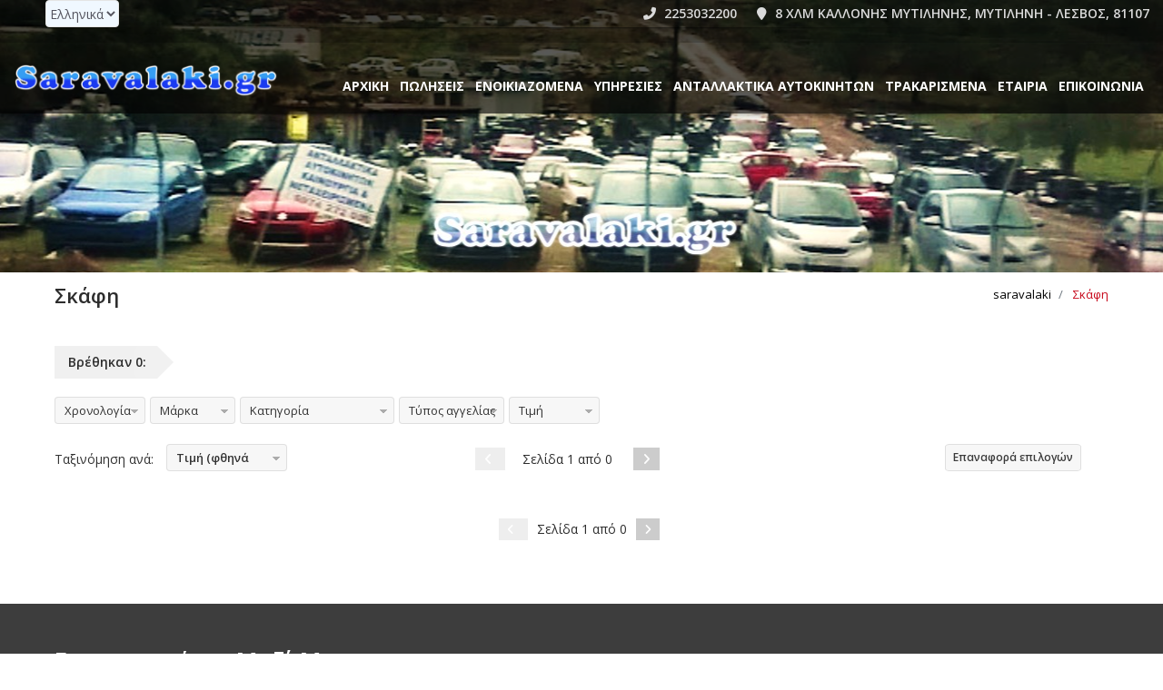

--- FILE ---
content_type: text/html; charset=UTF-8
request_url: https://www.saravalaki.gr/boat
body_size: 34791
content:
<!DOCTYPE html>
<!--[if IE 7 ]> <html lang="en" class="ie7"> <![endif]-->
<!--[if IE 8 ]> <html lang="en" class="ie8"> <![endif]-->
<!--[if IE 9 ]> <html lang="en" class="ie9"> <![endif]-->
<!--[if (gt IE 9)|!(IE)]><!-->
<html lang="el">
<!--<![endif]-->

<head>
        <meta charset="utf-8">
    <meta name="viewport" content="width=device-width, initial-scale=1, maximum-scale=6">
    <meta name="description" content="ΜΕΤΑΧΕΙΡΙΣΜΕΝΑ ΑΥΤΟΚΙΝΗΤΑ &amp; ΑΝΤΑΛΛΑΚΤΙΚΑ">
    <meta name="author" content="">

        <link rel="shortcut icon" href="images/favicon.ico">
    
    <title>Σκάφη | Saravalaki Lesvos</title>
    <!-- Bootstrap core CSS -->
    <link href="/css/bootstrap.min.css" rel="stylesheet">

    <!-- HTML5 shiv and Respond.js IE8 support of HTML5 elements and media queries -->
    <!--[if lt IE 9]>
        <script src="/js/html5shiv.js"></script>
        <script src="/js/respond.min.js"></script>
    <![endif]-->

    <link rel="stylesheet" type="text/css"
        href="https://fonts.googleapis.com/css?family=Yellowtail%7COpen%20Sans%3A400%2C300%2C600%2C700%2C800"
        media="screen" />
    <!-- Custom styles for this template -->
    <link href="/fonts/font-awesome/css/fontawesome.min.css" rel="stylesheet">
    <link href="/fonts/font-awesome/css/brands.min.css" rel="stylesheet">
    <link href="/fonts/font-awesome/css/solid.min.css" rel="stylesheet">
    <link rel="stylesheet" href="/css/flexslider.css" type="text/css" media="screen" />
    <link rel="stylesheet" href="/css/jquery.bxslider.css" type="text/css" media="screen" />
    <link href="/css/jquery.fancybox.css" rel="stylesheet">
    <link href="/css/jquery.selectbox.css" rel="stylesheet">
    <link href="/css/style.css" rel="stylesheet">
    <link href="/css/mobile.css" rel="stylesheet">

        <link href="https://www.saravalaki.gr/css/custom/vQYqmcQSJ4g0TeEk.css" rel="stylesheet">
    
    <link rel="stylesheet" type="text/css" href="/css/settings.css" media="screen" />
    <link href="/css/animate.min.css" rel="stylesheet">
    <link href="/css/ts.css" type="text/css" rel="stylesheet">
    <script type="text/javascript" src="/js/jquery.min.js"></script>
    <script src="/js/bootstrap.min.js"></script>
    <script type="text/javascript" src="/js/wow.min.js"></script>
    <script type="text/javascript" src="https://maps.googleapis.com/maps/api/js?key=AIzaSyAYwbt8U1lRKU4t6EGZUloyjXDMO9gCynw">
    </script>

    <script type="text/javascript" src="/js/jquery.themepunch.tools.min.js"></script>
    <script type="text/javascript" src="/js/jquery.themepunch.revolution.min.js"></script>

    <!-- SLIDER REVOLUTION 5.0 EXTENSIONS
            (Load Extensions only on Local File Systems !
            The following part can be removed on Server for On Demand Loading) -->
    <script type="text/javascript" src="/js/extensions/revolution.extension.actions.min.js"></script>
    <script type="text/javascript" src="/js/extensions/revolution.extension.carousel.min.js"></script>
    <script type="text/javascript" src="/js/extensions/revolution.extension.kenburn.min.js"></script>
    <script type="text/javascript" src="/js/extensions/revolution.extension.layeranimation.min.js"></script>
    <script type="text/javascript" src="/js/extensions/revolution.extension.migration.min.js"></script>
    <script type="text/javascript" src="/js/extensions/revolution.extension.navigation.min.js"></script>
    <script type="text/javascript" src="/js/extensions/revolution.extension.parallax.min.js"></script>
    <script type="text/javascript" src="/js/extensions/revolution.extension.slideanims.min.js"></script>
    <script type="text/javascript" src="/js/extensions/revolution.extension.video.min.js"></script>

    <!-- Twitter Feed Scripts
        Uncomment to activate

<script type="text/javascript" src="/js/twitter/jquery.tweet.js"></script>
<script type="text/javascript" src="/js/twitter/twitter_feed.js"></script> -->
        <meta property="og:type" content="website">
            <meta property="og:image" content="https://dashboard.autouploader.eu//storage/1610578651-saravalaki_gr.jpg">
        <meta property="og:url" content="http://www.saravalaki.gr/boat">

    </head>

<body class="notranslate">
    <!--Header Start-->
<header data-spy="affix" data-offset-top="1" class="clearfix">
    <section class="toolbar">
        <div class="row">
            <div style="position: absolute; top: 0px; left: 50px; z-index: 1000000;">
                <form method="post" action="https://www.saravalaki.gr/change-lang">
                    <input type="hidden" name="_token" value="gzPXKrYhpcXUU4YyuxRRJpE1Vmf2PUXsLb9keKWi" autocomplete="off">                    <select name="lang" class="language-header-select language-selector">
                        <option value="el" selected>
                            Ελληνικά
                        </option>
                        <option value="en" >English</option>
                    </select>
                </form>
            </div>

            <ul class="text-right company_info">

                                    <li>
                        <a href="tel:2253032200">
                            <i class="fa fa-phone-alt"></i> 2253032200
                        </a>
                    </li>
                
                                    <li class="address">
                        <a href="https://www.saravalaki.gr/contact">
                            <i class="fa fa-map-marker"></i> 8 ΧΛΜ ΚΑΛΛΟΝΗΣ ΜΥΤΙΛΗΝΗΣ, ΜΥΤΙΛΗΝΗ - ΛΕΣΒΟΣ, 81107
                        </a>
                    </li>
                            </ul>
        </div>
        <div class="toolbar_shadow"></div>
    </section>

    <div class="bottom-header">
        <nav class="navbar navbar-expand-md navbar-default" role="navigation">
            <div class="container-fluid">
                <!-- Brand and toggle get grouped for better mobile display -->
                <div class="navbar-header">
                    <button class="navbar-toggler" type="button" data-toggle="collapse"
                        data-target="#navbar-collapse-mobile" aria-controls="navbar-collapse-mobile"
                        aria-expanded="false" aria-label="Toggle navigation">
                        <span class="navbar-toggler-icon"></span>
                    </button>
                                        <a class="navbar-brand" href="https://www.saravalaki.gr"
                        aria-label="Homepage https://www.saravalaki.gr"
                         style="background: url(https://dashboard.autouploader.eu//storage/1620814037-saravalaki-logo.png);" >

                        <span class="logo">
                            <span class="primary_text">
                                                            </span>
                            
                        </span>
                    </a>
                </div>

                <!-- Collect the nav links, forms, and other content for toggling -->
                <div class="desktop-menu-dropdown collapse navbar-collapse" id="navbar-collapse-desktop">
                    <ul class="nav navbar-nav pull-right">
                        <li >
                            <a href="https://www.saravalaki.gr">Αρχική</a>
                        </li>
                                                    <li class="dropdown">
                                <a href="#" class="dropdown-toggle" data-toggle="dropdown">
                                    Πωλήσεις <b class="caret"></b>
                                </a>
                                <ul class="dropdown-menu">
                                                                                                                    <li >
                                            <a href="/car">
                                                Αυτοκίνητα
                                            </a>
                                        </li>
                                                                                                                    <li >
                                            <a href="/van">
                                                Φορτηγά έως 7.5τ
                                            </a>
                                        </li>
                                                                                                                    <li >
                                            <a href="/bike">
                                                Μοτοσυκλέτες
                                            </a>
                                        </li>
                                                                                                                    <li >
                                            <a href="/taxi">
                                                Ταξί
                                            </a>
                                        </li>
                                                                                                                    <li >
                                            <a href="/truck">
                                                Φορτηγά πάνω απο 7.5τ
                                            </a>
                                        </li>
                                                                                                                    <li  class="active" >
                                            <a href="/boat">
                                                Σκάφη
                                            </a>
                                        </li>
                                                                                                                    <li >
                                            <a href="/part">
                                                Ανταλλακτικά &amp; Αξεσουάρ
                                            </a>
                                        </li>
                                                                    </ul>
                            </li>
                        
                                                                                    <li class="dropdown">
                                    <a href="#" class="dropdown-toggle" data-toggle="dropdown">
                                        Ενοικιαζόμενα <b class="caret"></b>
                                    </a>
                                    <ul class="dropdown-menu">
                                                                                    <li >
                                                <a href="/car_rental">
                                                    Αυτοκίνητα
                                                </a>
                                            </li>
                                                                                    <li >
                                                <a href="/bike_rental">
                                                    Μοτοσυκλέτες
                                                </a>
                                            </li>
                                                                            </ul>
                                </li>
                                                    
                                                    <li >
                                <a href="/service">
                                    Υπηρεσίες <b class="caret"></b>
                                </a>
                            </li>
                        
                                                    <li >
                                <a
                                    href="/antallaktika-aytokinhtwn">
                                    ΑΝΤΑΛΛΑΚΤΙΚΑ ΑΥΤΟΚΙΝΗΤΩΝ
                                </a>
                            </li>
                                                    <li >
                                <a
                                    href="/trakarismena">
                                    ΤΡΑΚΑΡΙΣΜΕΝΑ
                                </a>
                            </li>
                                                    <li >
                                <a
                                    href="/etairia">
                                    ΕΤΑΙΡΙΑ
                                </a>
                            </li>
                        
                        
                        <li >
                            <a href="https://www.saravalaki.gr/contact">
                                Επικοινωνία                            </a>
                        </li>

                                            </ul>
                </div>

                <div class="mobile-menu-dropdown collapse navbar-collapse" id="navbar-collapse-mobile">
                    <ul class="nav navbar-nav pull-right">
                        <li >
                            <a href="https://www.saravalaki.gr">Αρχική</a>
                        </li>

                                                    <li class="dropdown">
                                <a href="#" class="dropdown-toggle" data-toggle="dropdown">
                                    Πωλήσεις <b class="caret"></b>
                                </a>

                                <ul class="dropdown-menu">
                                                                                                                    <li >
                                            <a href="/car">
                                                Αυτοκίνητα
                                            </a>
                                        </li>
                                                                                                                    <li >
                                            <a href="/van">
                                                Φορτηγά έως 7.5τ
                                            </a>
                                        </li>
                                                                                                                    <li >
                                            <a href="/bike">
                                                Μοτοσυκλέτες
                                            </a>
                                        </li>
                                                                                                                    <li >
                                            <a href="/taxi">
                                                Ταξί
                                            </a>
                                        </li>
                                                                                                                    <li >
                                            <a href="/truck">
                                                Φορτηγά πάνω απο 7.5τ
                                            </a>
                                        </li>
                                                                                                                    <li  class="active" >
                                            <a href="/boat">
                                                Σκάφη
                                            </a>
                                        </li>
                                                                                                                    <li >
                                            <a href="/part">
                                                Ανταλλακτικά &amp; Αξεσουάρ
                                            </a>
                                        </li>
                                                                    </ul>
                            </li>
                        
                                                    <li >
                                <a href="/service">
                                    Υπηρεσίες <b class="caret"></b>
                                </a>
                            </li>
                        
                                                    <li class="dropdown">
                                <a href="#" class="dropdown-toggle" data-toggle="dropdown">
                                    Ενοικιαζόμενα <b class="caret"></b>
                                </a>
                                <ul class="dropdown-menu">
                                                                            <li >
                                            <a href="/car_rental">
                                                Αυτοκίνητα
                                            </a>
                                        </li>
                                                                            <li >
                                            <a href="/bike_rental">
                                                Μοτοσυκλέτες
                                            </a>
                                        </li>
                                                                    </ul>
                            </li>
                        
                                                    <li >
                                <a href="antallaktika-aytokinhtwn">
                                    ΑΝΤΑΛΛΑΚΤΙΚΑ ΑΥΤΟΚΙΝΗΤΩΝ
                                </a>
                            </li>
                                                    <li >
                                <a href="trakarismena">
                                    ΤΡΑΚΑΡΙΣΜΕΝΑ
                                </a>
                            </li>
                                                    <li >
                                <a href="etairia">
                                    ΕΤΑΙΡΙΑ
                                </a>
                            </li>
                        
                        
                        <li>
                            <a href="https://www.saravalaki.gr/contact">
                                Επικοινωνία                            </a>
                        </li>
                    </ul>
                </div>
            </div>
        </nav>
        <div class="header_shadow"></div>
    </div>
</header>

    <section
    class="dynamic-image-1"
    id="secondary-banner"
    style=" background-image: url('https://dashboard.autouploader.eu//storage/1610578651-saravalaki_gr.jpg'); ">
</section>
<!--secondary-banner ends-->

<div class="clearfix">
</div>
<section class="content">
    <div class="container">
        <div class="container">
    <div class="row header-page margin-bottom-20">
        <div class="col-lg-8 col-md-8 col-sm-12 col-xs-12 padding-left-none">
                            <h1>Σκάφη</h1>
                    </div>

        <div class="col-lg-4 col-md-4 col-sm-12 col-xs-12 padding-left-none padding-right-none order-xs-first">
                            <ol itemscope itemtype="https://schema.org/BreadcrumbList" class="breadcrumb">
                    <li itemscope itemprop="itemListElement" itemtype="https://schema.org/ListItem"
                class="breadcrumb-item ">
                <a itemscope itemprop="item" href="https://www.saravalaki.gr" id="breadcrumb-1"
                    itemtype="http://schema.org/Thing">
                    <span itemprop="name">saravalaki</span>
                </a>
                <meta itemprop="position" content="1" />
            </li>
                    <li itemscope itemprop="itemListElement" itemtype="https://schema.org/ListItem"
                class="breadcrumb-item active">
                <a itemscope itemprop="item" href="https://www.saravalaki.gr/boat" id="breadcrumb-2"
                    itemtype="http://schema.org/Thing">
                    <span itemprop="name">Σκάφη</span>
                </a>
                <meta itemprop="position" content="2" />
            </li>
            </ol>

                    </div>
    </div>
</div>
        <div class="inner-page row">
            <div class="listing-view margin-bottom-20 col-sm-12">
                
                <div class="row">
                    <div class="col-lg-8 col-md-6 col-sm-6 col-xs-12">
                        <span class="ribbon">
                            <strong>
                                Βρέθηκαν 0:
                            </strong>
                        </span>
                        
                    </div>
                </div>
            </div>
            <div class="clearfix"></div>

            <form action="https://www.saravalaki.gr/boat" class="listing_sort" method="get">
    <div class="select-wrapper listing_select clearfix margin-top-none margin-bottom-15 col-sm-12">
        
        
        <div class="my-dropdown years-dropdown">
            <select class="css-dropdowns" name="regiyear" tabindex="1">
                <option value="">
                    Χρονολογία                </option>
                                                                                                                                                    </select>
        </div>
        <div class="my-dropdown makers-dropdown">
            <select class="css-dropdowns" name="make" tabindex="1">
                <option value="">
                    Μάρκα                </option>
                            </select>
        </div>

        

        <div class="my-dropdown body-styles-dropdown">
            <select class="css-dropdowns" name="category" tabindex="1">
                <option value="">
                    Κατηγορία                </option>
                            </select>
        </div>

        
        
    <div class="my-dropdown conditions-dropdown">
        <select class="css-dropdowns" name="offertype" tabindex="1">
            <option value="">
                Τύπος αγγελίας            </option>
                    </select>
    </div>
    
    <div class="my-dropdown prices-dropdown">
        <select class="css-dropdowns" name="price" tabindex="1">
            <option value="">
                Τιμή            </option>
                                                                                                                    </select>
    </div>
    </div>
    <div class="select-wrapper pagination clearfix">
        <div class="row">
            <div class="col-lg-3 col-md-4 col-sm-12 col-xs-12 sort-by-menu">
                <span class="sort-by">
                    Ταξινόμηση ανά:
                </span>
                <div class="my-dropdown price-ascending-dropdown">
                    <select class="css-dropdowns" name="sort" tabindex="1">
                        <option value="ad" >
                            Τελευταία αλλαγή                        </option>
                        <option value="pa"  ) selected >
                            Τιμή (φθηνά πρώτα)                        </option>
                        <option value="pd" >
                            Τιμή (ακριβά πρώτα)                        </option>
                        <option value="dc" >
                            Ημ/νια καταχώρησης                        </option>
                    </select>
                </div>
            </div>
            <div class="col-lg-4 col-md-4 col-sm-12 col-xs-12 offset-lg-1">
                <div class="controls full">
                    <a class="left-arrow"
                        href="https://www.saravalaki.gr/boat?page=1">
                        <i class="fa fa-angle-left"></i>
                    </a>

                    <span>
                        Σελίδα 1 από 0                    </span>

                    <a class="right-arrow"
                        href="https://www.saravalaki.gr/boat?page=1">
                        <i class="fa fa-angle-right"></i>
                    </a>
                </div>
            </div>
            <div class="col-lg-4 col-md-4 col-sm-12 col-xs-12 pull-right">
                <ul class="form-links top_buttons">
                    <li>
                        <a class="gradient_button" href="https://www.saravalaki.gr/boat">
                            Επαναφορά επιλογών                        </a>
                    </li>
                                    </ul>
            </div>
        </div>
    </div>
</form>

            <div class="clearfix"></div>
            <div class="tab-content" id="myTabContent">
                <div class="tab-pane active in" id="full-width">
                    <div class="content-wrap car_listings">
                        <div class="row car-listings-row car-listings-row-fullwidth">
                            
                            <div class="pagination-footer-wrapper">
    <ul class="pagination margin-bottom-none margin-top-25 bottom_pagination controls">
        <li class="disabled">
            <a href="https://www.saravalaki.gr/boat?page=1">
                <i class="fa fa-angle-left"></i>
            </a>
        </li>

        <span>
            Σελίδα 1 από 0        </span>

        <li>
            <a href="https://www.saravalaki.gr/boat?page=1">
                <i class="fa fa-angle-right"></i>
            </a>
        </li>
    </ul>
</div>
                        </div>
                    </div>
                    <div class="clearfix"></div>
                </div>
            </div>
        </div>
    </div>
    <!--container ends-->
</section>
<!--content ends-->
<div class="clearfix"></div>



    <!--Footer Start-->
    <footer class="design_2">
    <div class="container">
        <div class="row">

            <div class="col-lg-12 col-md-12 col-sm-12 col-xs-12">
                <h4>Επικοινωνήστε μαζί μας</h4>
                                    <div class="footer-contact">
                                                    <h5>SARAVALAKI.gr ΚΑΛΛΟΝΗ</h5>
                                                <ul>
                                                            <li>
                                    <strong><i class="fa fa-phone-alt"></i>Τηλέφωνο:</strong>
                                    <span>
                                        <a href="tel:2253032200">
                                            2253032200
                                        </a>
                                                                            </span>
                                </li>
                            
                                                            <li>
                                    <strong><i class="fa fa-phone-alt"></i>Τηλέφωνο 2:</strong>
                                    <span><a href="tel:6907319493">6907319493</a></span>
                                </li>
                            
                            
                                                            <li>
                                    <strong><i class="fa fa-envelope"></i>e-mail:</strong>
                                    <span>
                                        <a href="mailto:saravalaki.gr@gmail.com">saravalaki.gr@gmail.com</a>
                                    </span>
                                    <br>
                                </li>
                            
                                                            <li>
                                    <strong><i class="fa fa-map-marker"></i>Διεύθυνση:</strong>
                                    <span>
                                        8o χιλ. Καλλονής Μυτιλήνης, Καλλονή Λέσβος 811 02, Ελλάδα<br>
                                    </span>
                                </li>
                            
                                                            <li>
                                    <p>ΣΑΡΑΒΑΛΑΚΙ ΚΑΛΛΟΝΗ ΛΕΣΒΟΥ
ΜΕΤΑΧΕΙΡΙΣΜΕΝΑ ΑΥΤΟΚΙΝΗΤΑ  ΑΝΤΑΛΛΑΚΤΙΚΑ ΑΥΤΟΚΙΝΗΤΩΝ  ΤΡΑΚΑΡΙΣΜΕΝΑ ΑΥΤΟΚΙΝΗΤΑ  ΜΕΤΑΦΟΡΕΣ ΟΧΗΜΑΤΩΝ</p>
                                </li>
                            
                                                    </ul>
                    </div>
                                    <div class="footer-contact">
                                                    <h5>SARAVALAKI.com  ΜΥΤΙΛΗΝΗ</h5>
                                                <ul>
                                                            <li>
                                    <strong><i class="fa fa-phone-alt"></i>Τηλέφωνο:</strong>
                                    <span>
                                        <a href="tel:2251048500">
                                            2251048500
                                        </a>
                                                                            </span>
                                </li>
                            
                                                            <li>
                                    <strong><i class="fa fa-phone-alt"></i>Τηλέφωνο 2:</strong>
                                    <span><a href="tel:6907319493">6907319493</a></span>
                                </li>
                            
                            
                                                            <li>
                                    <strong><i class="fa fa-envelope"></i>e-mail:</strong>
                                    <span>
                                        <a href="mailto:saravalaki.gr@gmail.com">saravalaki.gr@gmail.com</a>
                                    </span>
                                    <br>
                                </li>
                            
                                                            <li>
                                    <strong><i class="fa fa-map-marker"></i>Διεύθυνση:</strong>
                                    <span>
                                        Ζωοδόχου Πηγής 175, Μυτιλήνη, Λέσβος, 81100 Ελλάδα<br>
                                    </span>
                                </li>
                            
                                                            <li>
                                    <p>ΣΑΡΑΒΑΛΑΚΙ ΜΥΤΙΛΗΝΗ ΛΕΣΒΟΥ
ΜΕΤΑΧΕΙΡΙΣΜΕΝΑ ΑΥΤΟΚΙΝΗΤΑ  ΑΝΤΑΛΛΑΚΤΙΚΑ ΑΥΤΟΚΙΝΗΤΩΝ  ΕΝΟΙΚΙΑΣΕΙΣ ΑΥΤΟΚΙΝΗΤΩΝ  ΜΕΤΑΦΟΡΕΣ ΟΧΗΜΑΤΩΝ</p>
                                </li>
                            
                                                    </ul>
                    </div>
                            </div>
        </div>
    </div>
</footer>

<div class="clearfix"></div>
<section class="copyright-wrap padding-bottom-10">
    <div class="container">
        <div class="row">
            <div class="col-lg-8 col-md-8 col-sm-12 col-xs-12">
                <div class="logo-footer margin-bottom-20 md-margin-bottom-20 sm-margin-bottom-10 xs-margin-bottom-20">
                    <a href="https://www.saravalaki.gr">
                        <h1>
                                                            Saravalaki Lesvos
                                                    </h1>
                        <span></span>
                    </a>
                </div>
                <p>Copyright &copy; 2026. All rights reserved.</p>
                <p><a href="https://saravalaki.ix.gr" class="ix-color-bright">Η σελίδα μας στο ix.gr</a></p>
                <p>website hosting: <a href="https://www.ix.gr" class="ix-color-bright">ix.gr</a></p>
            </div>

            <div class="col-lg-4 col-md-4 col-sm-12 col-xs-12 d-flex flex-column aling-items-end-mobile-start">
                <ul
                    class="social margin-bottom-25 md-margin-bottom-25 sm-margin-bottom-20 xs-margin-bottom-20 xs-padding-top-10 clearfix">
                                            <li>
                            <a target="_blank" href="https://www.facebook.com/SaravalakiCarParts/" aria-label="Like saravalaki on facebook">
                                <i style="color: blue;" class="fa-brands fa-facebook fa-2x"></i>
                            </a>
                        </li>
                    
                    
                    
                                            <li>
                            <a target="_blank" href="https://www.instagram.com/autolesvos.gr/" aria-label="Follow saravalaki on instagram">
                                <i style="color: rgb(255, 92, 63);" class="fa-brands fa-instagram fa-2x"></i>
                            </a>
                        </li>
                    
                    
                                    </ul>

                
                
                            </div>
        </div>
    </div>
</section>

<div class="back_to_top">
    <img src="/images/arrow-up.png" alt="scroll up" />
</div>

    
    <!-- Bootstrap core JavaScript -->
    <script src="/js/retina.js"></script>
    <script type="text/javascript" src="/js/jquery.parallax.js"></script>
    <script type="text/javascript" src="/js/jquery.inview.min.js"></script>
    <script src="/js/main.js"></script>
    <script type="text/javascript" src="/js/jquery.fancybox.js"></script>
    <script src="/js/modernizr.custom.js"></script>
    <script defer src="/js/jquery.flexslider.js"></script>
    <script src="/js/jquery.bxslider.js" type="text/javascript"></script>
    <script src="/js/jquery.selectbox-0.2.js" type="text/javascript"></script>
    <script type="text/javascript" src="/js/jquery.mousewheel.js"></script>
    <script type="text/javascript" src="/js/jquery.easing.js"></script>
    <script type="text/javascript" src="/js/jquery-ui.min.js"></script>
    <script type="text/javascript" src="/js/social-likes.min.js"></script>
    <link href="/css/social-likes.css" type="text/css" rel="stylesheet">
    <link href="/css/jquery-ui.css" rel="stylesheet">
        <script type="text/javascript" src="/js/jquery.shoppingcart.js"></script>
</body>

</html>


--- FILE ---
content_type: text/css
request_url: https://www.saravalaki.gr/css/style.css
body_size: 154401
content:
/***********************************************************************
       ___         __                        __  _
      /   | __  __/ /_____  ____ ___  ____  / /_(_)   _____
     / /| |/ / / / __/ __ \/ __ `__ \/ __ \/ __/ / | / / _ \
    / ___ / /_/ / /_/ /_/ / / / / / / /_/ / /_/ /| |/ /  __/
   /_/  |_\__,_/\__/\____/_/ /_/ /_/\____/\__/_/ |___/\___/
      __          ________                 ____      _ __
     / / __ __   /_  __/ / ___ __ _ ___   / __/__ __(_) /____
    / _ | // /    / / / _ | -_)  ' | -_) _\ \ / // / / __/ -_)
   /_.__|_, /    /_/ /_//_|__/_/_/_|__/ /___/ \_,_/_/\__/\__/
       /___/

   Template Name:   Automotive
   Description:     Car Dealership & Business HTML Website Template
   Template URL:    http://demo.themesuite.com/automotive/
   Version:         3.1
   Author:          Theme Suite
   Author URL:      http://www.themesuite.com/
   Support:         http://support.themesuite.com/

***********************************************************************/


/*  TABLE OF CONTENTS
**************************************************
	1.) Global Styles
		A. General
		B. Header
		C. Menus
		D. Body
		E. Slider
		F. Buttons
		G. Lightbox
		H. Feeds
		I. Footer
		J. Back to Top
		K. Form Styles
		L. Parallax

	2.) Page Styles
		A. Index
		B. 404
		C. About Us
		D. FAQ
		E. Fullwidth
		F. Sidebar
		G. Pricing Tables
		H. Inventory
			i. Inventory Listing
			ii. Inventory Comparison
			iii. Boxed View
			iv. Fullwidth View
		I. Services
		J. Our Team
		K. Portfolio
		L. Blog
			i. Comments
		M. Contact
		N. Boxed & Margin Layout				*/


/*  1. GLOBAL STYLES
=============================*/


/*  A. General
----------------------------*/

* {
    outline: none;
}

html {
    height: 100%;
}

body {
    font-family: 'Open Sans', sans-serif, Arial;
    font-size: 14px;
    line-height: 24px;
    color: #2d2d2d;
    overflow-x: hidden;
}

a {
    color: #c7081b;
}

a:hover {
    color: #c7081b;
}

p,
h1,
h2,
h3,
h4,
h5,
h6 {
    font-family: 'Open Sans', sans-serif, Arial;
    font-weight: 400;
}

h1 {
    font-size: 32px;
}

h2 {
    font-size: 50px;
}

h3 {
    font-size: 30px;
}

h4 {
    font-size: 24px;
}

h5 {
    font-size: 20px;
}

h6 {
    font-size: 16px;
}

p {
    margin: 0;
    margin-bottom: 20px;
    font-weight: 400;
}

p+p {
    margin: 20px 0 0;
}

a:hover,
a:focus {
    outline: none;
    text-decoration: none;
}

strong {
    font-weight: 800;
}

.fa-6x {
    font-size: 6em;
}

.fa-7x {
    font-size: 7em;
}

img,
iframe {
    max-width: 100%;
}

.success {
    font-size: 15px;
    background: #CFFFF5;
    padding: 10px;
    margin-bottom: 10px;
    border: 1px solid #B9ECCE;
    border-radius: 5px;
    font-weight: normal;
}

.error {
    font-size: 15px;
    background: #FFDFDF;
    border: 1px solid #FFCACA;
    border-radius: 5px;
    font-weight: normal;
    padding: 19px;
    line-height: 15px;
    width: 100%;
    margin-bottom: 22px;
    align-items: center;
    justify-content: center;
    display: flex;
}

.select-wrapper .row {
    width: 100%;
}

.select-wrapper span.sort-by {
    float: left;
    margin-right: 12px;
    line-height: 33px;
    color: #333;
    font-family: 'Open Sans', sans-serif;
    font-size: 14px;
}

.sbHolder {
    background: #F7F7F7;
    border: 1px solid rgba(0, 0, 0, 0.0980392);
    border-radius: 4px;
}

.sbHolder:focus {
    outline: none;
}

a.sbSelector:link,
a.sbSelector:visited,
a.sbSelector:hover {
    color: #333;
    font-size: 13px;
    font-family: 'Open Sans', sans-serif;
    line-height: 28px;
}

.sbHolder .sbToggle {
    background: url(../images/select-icons.png) 0 1px no-repeat;
    right: 7px;
    top: 12px;
    width: 8px;
    height: 6px;
}

.sbHolder .sbToggle:hover {
    background: url(../images/select-icons.png) 0 1px no-repeat;
}

.sbOptions {
    background: #F7F7F7;
    border: 1px solid rgba(0, 0, 0, 0.0980392) !important;
    border-top: 0 !important;
    margin-top: -1px;
    -webkit-border-radius: 4px;
    -webkit-border-top-left-radius: 0;
    -webkit-border-top-right-radius: 0;
    -moz-border-radius: 4px;
    -moz-border-radius-topleft: 0;
    -moz-border-radius-topright: 0;
    border-radius: 4px;
    border-top-left-radius: 0;
    border-top-right-radius: 0;
}

.sbOptions a:link,
.sbOptions a:visited {
    color: #333;
}

.sbHolder {
    float: left;
    margin-right: 0;
}

.sbHolder,
.sbHolder .sbOptions {
    width: 100%;
}

.sbSelector {
    line-height: 27px;
}

.sbSelector {
    width: 100%;
}

.sbOptions li {
    width: 100%;
}

.font-12px {
    font-size: 12px;
    line-height: 18px;
}

.font-12px tbody:before {
    line-height: 8px;
    content: "\200C";
    display: block;
}

.font-12px>thead>tr>th,
.font-12px>tbody>tr>th,
.font-12px>tfoot>tr>th,
.font-12px>thead>tr>td,
.font-12px>tbody>tr>td,
.font-12px>tfoot>tr>td {
    line-height: 16px;
}

.font-13px {
    font-size: 13px;
    line-height: 18px;
}

.font-13px tbody:before {
    line-height: 8px;
    content: "\200C";
    display: block;
}

.font-13px thead {
    font-size: 14px;
    font-weight: 400;
}

.font-13px>thead>tr>th,
.font-13px>tbody>tr>th,
.font-13px>tfoot>tr>th,
.font-13px>thead>tr>td,
.font-13px>tbody>tr>td,
.font-13px>tfoot>tr>td {
    line-height: 16px;
}

.col-width-50 {
    float: left;
    width: 50%;
    padding-left: 15px;
}

.font-12px thead {
    font-size: 13px;
    font-weight: 400;
}

.font-12px tbody {
    margin-top: 5px;
}

.less-margin {
    margin: 0;
}

.img-border {
    float: left;
    border: solid 1px #3a3a3a;
}

.pagination>li:first-child>a,
.pagination>li:last-child>a {
    background: #ccc;
}

.pagination>li>a,
.pagination>li>span {
    border: none;
    padding: 3px 9px;
    font-size: 13px;
    font-weight: 400;
    background-color: #ccc;
    margin-right: 6px;
    color: #fff;
}

.pagination>li:first-child>a,
.pagination>li:first-child>span,
.pagination>li:last-child>a,
.pagination>li:last-child>span {
    border-radius: 0;
}

.pagination li.disabled a,
.pagination li.disabled a:hover {
    background-color: #eee;
    color: #fff;
}

.pagination>li>a:hover,
.pagination>li>span:hover,
.pagination>li>a:focus,
.pagination>li>span:focus {
    background-color: #c7081b;
    color: #FFF;
}

.pagination>li:first-child>a:hover,
.pagination>li:last-child>a:hover {
    color: #fff;
}

img.display-img {
    float: left;
    padding-right: 25px;
    padding-bottom: 10px;
    padding-top: 9px;
}

.firstcharacter {
    float: left;
    color: #c7081b;
    font-size: 70px;
    line-height: 58px;
    padding-top: 4px;
    padding-right: 8px;
    padding-left: 3px;
}

.progressbar .progress {
    height: 35px;
    background-color: #eeeeee;
    border-radius: 0;
}

.progressbar .progress .progress-bar-danger {
    background-color: #c7081b;
}

.progressbar .progress .progress-bar {
    padding: 8px 0;
    text-indent: 16px;
    text-align: left;
    font-size: 14px;
    font-weight: 700;
    -webkit-transition: width 2s ease !important;
    -moz-transition: width 2s ease !important;
    -o-transition: width 2s ease !important;
    transition: width 2s ease !important;
}

.list-content {
    margin-top: 42px;
    margin-left: -15px;
    margin-right: -15px;
}

.list-content p {
    padding: 0;
}

.choose-list ul {
    padding: 0;
    margin: 0;
}

.choose-list ul li {
    list-style: none;
    font-size: 14px;
    color: #2d2d2d;
    line-height: 33px;
    font-weight: 400;
}

.choose-list ul li:before {
    width: 16px;
    height: 16px;
    background: #c7081b;
    font-family: FontAwesome;
    content: "\f105";
    margin-right: 10px;
    display: inline-block;
    color: #FFF;
    text-align: center;
    vertical-align: middle;
    line-height: 16px;
    font-size: 12px;
    -moz-padding-start: 1px;
}

.pagination-page .pagination>li:first-child>a:hover,
.pagination-page .pagination>li:last-child>a:hover {
    color: #fff;
}

.form-selectbox {
    margin-top: 20px;
    overflow: hidden;
}

.list-info {
    padding: 0;
}

.list-info span.text-red {
    color: #c7081b;
}

.list-info p,
.list-info a {
    margin: 8px 0 0 0;
    color: #2d2d2d;
    font-size: 13px;
    line-height: 20px;
}

.no-margin {
    margin: 0px;
}

.bottom-margin-0 {
    margin-bottom: 0px !important;
}

.fa-angle-left:before,
.fa-angle-right:before {
    font-weight: 600;
}

table.right_table input,
table.left_table input {
    width: 90%;
}

pre,
code {
    font-size: 0.7em;
    background-color: #eee;
    color: #000;
}

code {
    padding: 0.2em
}

pre {
    padding: 1em;
    white-space: pre-line;
}

#first~h2 {
    margin-top: 2em
}

.small {
    font-size: 0.75em;
    line-height: 1.5em;
}

hr {
    border: none;
    height: 0;
    border-top: solid 1px #ccc;
    margin: 1.5em 0;
}

.alternate-font {
    font-size: 1.5em;
    font-family: 'Yellowtail', cursive;
    color: #c7081b;
}


/*  B. Header
----------------------------*/

header {
    background: rgba(0, 0, 0, 0.65);
    position: absolute;
    z-index: 1000;
    width: 100%;
    top: 0px;
}

header,
header * {
    -webkit-transition: all 0.5s linear;
    -moz-transition: all 0.5s linear;
    -o-transition: all 0.5s linear;
    transition: all 0.5s linear;
}

.toolbar {
    padding: 0;
    color: #fff;
    min-height: 30px;
    position: relative;
    z-index: 5555;
    background: rgba(0, 0, 0, 0.2);
    display: block;
}

.toolbar div {
    flex-direction: column;
    flex-flow: row-reverse;
    margin-right: 0px;
}

.toolbar ul {
    list-style: none;
    padding: 0;
}

.toolbar ul li {
    float: left;
    margin-right: 22px;
    color: #929596;
    font-size: 10px;
    font-weight: 800;
    line-height: 30px;
}

.toolbar ul li i {
    padding-right: 5px;
    font-size: 14px;
}

.toolbar ul li a {
    color: #dadada;
    font-size: 14px;
    line-height: 30px;
    font-weight: 600;
    text-transform: uppercase;
}

.toolbar .search_box {
    background: none;
    box-shadow: none;
    height: 22px;
    display: inline-block;
    min-height: initial;
    margin: 0;
    border: 0;
    color: #929596;
    font-size: 10px;
    line-height: 16px;
    font-weight: 600;
    text-transform: uppercase;
    float: none;
    padding: 0 4px;
}

.toolbar .search_box::-webkit-input-placeholder,
.toolbar .search_box:-moz-placeholder,
.toolbar .search_box::-moz-placeholder,
.toolbar .search_box:-ms-input-placeholder {
    color: #929596;
    transition: all 0.5s linear;
}

.toolbar input.search_box::-webkit-input-placeholder,
.toolbar input.search_box:moz-placeholder,
.toolbar input.search_box::-moz-placeholder,
.toolbar input.search_box:-ms-input-placeholder {
    transition: all 0.5s linear;
}

.toolbar input.search_box:hover::-webkit-input-placeholder,
.toolbar input.search_box:hover:moz-placeholder,
.toolbar input.search_box:hover::-moz-placeholder,
.toolbar input.search_box:hover:-ms-input-placeholder {
    color: #FFF;
    transition: all 0.5s linear;
}

.bottom-header {
    padding-bottom: 21px;
    margin-bottom: -21px;
}

.bottom-header .container .container-fluid {
    padding-left: 0;
    padding-right: 0;
}

.toolbar_shadow {
    background-image: url(../images/toolbar_shadow.png);
    background-size: contain;
    background-repeat: no-repeat;
    height: 21px;
    width: 100%;
    position: absolute;
    left: 0;
    top: 30px;
}

.header_shadow {
    background-image: url(../images/header_shadow.png);
    background-repeat: no-repeat;
    background-size: contain;
    padding-bottom: 21px;
    margin-bottom: -21px;
}

header.affix .bottom-header {
    height: initial;
    background-position: center 68px;
}

header .navbar-brand img {
    height: 100%;
    width: auto;
    margin-top: -6px;
}

.bottom-header .navbar {
    margin-bottom: 0px;
    border: none;
}

header .bottom-header .navbar-default {
    background-color: transparent;
    border-color: transparent;
    padding: 0;
}

header .navbar-toggler {
    border-color: transparent;
    margin-top: 11px;
    margin-right: 15px;
}

header.affix .navbar-toggler {
    margin-top: 10px;
    margin-right: 0px;
}

header .bottom-header .navbar-default .navbar-brand {
    padding: 21px 0 0 0;
    height: 75px;
    overflow: hidden;
    transition-duration: 0s;
    float: left;
}

header .bottom-header .navbar-default .navbar-nav>li>a {
    display: inline-block;
    text-transform: uppercase;
    text-align: center;
    font-weight: 700;
    font-size: 14px;
    color: #fff;
    font-family: 'Open Sans', sans-serif;
    line-height: 20px;
    transition-duration: .15s;
}

.bottom-header .navbar-default .navbar-nav>.active>a,
.bottom-header .navbar-default .navbar-nav>.active>a:hover,
.bottom-header .navbar-default .navbar-nav>.active>a:focus {
    background-color: #c7081b;
    color: #fff;
}

.bottom-header .navbar-default .navbar-nav>li a:hover {
    background-color: #c7081b;
}

header.affix {
    top: -30px;
    position: fixed;
}

header.affix .bottom-header .navbar-default .navbar-brand {
    padding: 11px 0 0 15px;
    /* height: auto; */
}

.navbar-toggler-icon {
    background-image: url("data:image/svg+xml;charset=utf8,%3Csvg viewBox='0 0 30 30' xmlns='http://www.w3.org/2000/svg'%3E%3Cpath stroke='rgba(255, 255, 255, 0.5)' stroke-width='2' stroke-linecap='round' stroke-miterlimit='10' d='M4 7h22M4 15h22M4 23h22'/%3E%3C/svg%3E");
    width: 2em;
    height: 2em;
}

header.affix .container .navbar {
    min-height: 0px;
    margin-top: 0;
}

header.affix .container .navbar .navbar-brand img {
    height: 80%;
    width: auto;
    margin-top: -2px;
}

header.affix .container .navbar .navbar-nav li a {
    line-height: 10px;
    padding: 28px 10px 21px 10px;
    font-size: 12px;
    transition-duration: .15s;
}

header .nav .open>a,
header .nav .open>a:hover,
header .nav .open>a:focus,
header .navbar-default .navbar-nav>.open>a,
header .navbar-default .navbar-nav>.open>a:hover,
header .navbar-default .navbar-nav>.open>a:focus {
    background-color: #c7081b;
    color: #fff;
}

header .navbar-default .navbar-nav>.dropdown>a .caret,
header .navbar-default .navbar-nav .dropdown a .caret {
    display: none;
}

header .navbar-default .navbar-nav>.dropdown>a .caret,
header .navbar-default .navbar-nav .dropdown a .caret {
    border-top-color: #FFF;
    border-bottom-color: #FFF;
}

.dropdown-menu>li>a {
    display: block;
    line-height: 1.428571429;
    white-space: nowrap;
}

header .navbar-nav.pull-right>li>.dropdown-menu,
header .navbar-nav>li>.dropdown-menu {
    left: 0;
    background: rgba(0, 0, 0, 0.65);
    right: auto;
    margin-left: 0;
    font-size: 13px;
    font-weight: 400;
}

header .navbar-nav.pull-right>li>.dropdown-menu,
header .navbar-nav>li>.dropdown-menu>li>a {
    color: #fff;
}

header .navbar-nav li.dropdown:hover .dropdown-menu {
    display: block;
}

header .navbar-nav li.dropdown .dropdown-menu li.dropdown .dropdown-menu {
    display: none;
}

header .navbar-nav li.dropdown .dropdown-menu li.dropdown:hover .dropdown-menu {
    display: block;
}

header .navbar-nav>li>.dropdown-menu>li>a {
    padding: 9px 20px;
}

header.affix .dropdown .dropdown-menu li.dropdown .dropdown-menu>li>a {
    font-size: 12px;
}

header .navbar-nav li.dropdown .dropdown-menu li.dropdown.other_side .dropdown-menu,
.dropdown .dropdown-menu li.dropdown.other_side .dropdown-menu {
    left: -95%;
    right: 100%;
    transition-duration: 0s !important;
}

.navbar-collapse.in,
.navbar-collapse.collapse,
.navbar-collapse.collapsing {
    border: none;
    box-shadow: none;
    flex-grow: initial;
}

.navbar-collapse.in {
    height: 100%;
    max-height: 100%;
}

.navbar .navbar-nav li .dropdown-menu>li>a {
    font-weight: 600;
    font-size: 13px;
    color: #fff;
    font-family: 'Open Sans', sans-serif;
    transition-duration: .15s;
    display: block;
}

.navbar-default .navbar-nav .open .dropdown-menu>li>a:hover,
.navbar-default .navbar-nav .open .dropdown-menu>li>a:focus,
.navbar-default .navbar-nav .open .dropdown-menu>.active>a,
.navbar-default .navbar-nav .open .dropdown-menu>.active>a:hover,
.navbar-default .navbar-nav .open .dropdown-menu>.active>a:focus {
    color: #FFF;
    background-color: transparent;
}

header.affix .container .navbar .navbar-nav li .dropdown-menu>li>a {
    padding: 9px 8px;
}

header.affix-top .bottom-header .navbar-default .navbar-brand .logo .primary_text {
    margin-top: 3px;
}

header .bottom-header .navbar-default .navbar-brand .logo .primary_text {
    font-family: 'Yellowtail', cursive;
    color: #FFF;
    font-size: 40px;
    display: block;
    margin-bottom: 10px;
    text-align: center;
    padding-right: 5px;
    transition-duration: 0s;
    line-height: 20px;
}

header .bottom-header .navbar-default .navbar-brand .logo .secondary_text {
    color: #FFF;
    font-family: 'Open Sans', sans-serif;
    font-size: 12px;
    display: block;
    text-align: center;
    letter-spacing: 9px;
    text-transform: uppercase;
    transition-duration: 0s;
}

header.affix .bottom-header .navbar-default .navbar-brand .logo .primary_text {
    font-size: 34px;
    margin-bottom: 0;
    margin-top: 5px;
}

header.affix .bottom-header .navbar-default .navbar-brand .logo .secondary_text {
    font-size: 8px;
}

.toolbar input.search_box::-webkit-input-placeholder {
    transition: color 0.5s linear;
}

.toolbar input.search_box:hover:-moz-placeholder {
    transition: color 0.5s linear;
}

.toolbar input.search_box:hover:-ms-input-placeholder {
    transition: color 0.5s linear;
}

.toolbar input.search_box:hover::-webkit-input-placeholder {
    color: #FFF;
}

.toolbar input.search_box:hover:-moz-placeholder {
    color: #FFF;
}

.toolbar input.search_box:hover:-ms-input-placeholder {
    color: #FFF;
}

.left-none li a i:hover {
    color: #FFF;
}

.search-form .select-wrapper .form-element {
    margin: 0 7px 0 13px;
}


/*  C. Menus
----------------------------*/

.dropdown-menu>li>a:hover,
.dropdown-menu>li>a:focus {
    background-color: #c7081b;
}

.dropdown-menu {
    padding: 0;
    margin: 0px 0 0;
}

.dropdown .dropdown-menu li.dropdown .dropdown-menu {
    background: rgba(0, 0, 0, 0.65);
    top: 0;
    left: 100%;
    margin: 0;
    padding: 0;
}

.dropdown .dropdown-menu li.dropdown .dropdown-menu>li>a {
    color: #fff;
    padding: 9px 21px;
    font-weight: 600;
    font-size: 13px;
    color: #fff;
    font-family: 'Open Sans', sans-serif;
}

.dropdown .dropdown-menu li.dropdown .dropdown-menu:before {
    content: "";
    border: none;
}

.dropdown .dropdown-menu li.dropdown .dropdown-menu>li:first-of-type>a {
    border-radius: 4px;
    border-bottom-right-radius: 0;
    border-bottom-left-radius: 0;
}

.dropdown-menu>.active>a,
.dropdown-menu>.active>a:hover,
.dropdown-menu>.active>a:focus,
.navbar-default .navbar-nav .open .dropdown-menu>.active>a,
.navbar-default .navbar-nav .open .dropdown-menu>.active>a:hover {
    background-color: #c7081b;
}

.dropdown-menu>li:last-of-type>a,
.dropdown-menu>li:last-of-type>a {
    border-radius: 4px;
    border-top-right-radius: 0;
    border-top-left-radius: 0;
}

.navigation {
    width: 100%;
    top: 0px;
}

.dropdown-toggle::after {
    display: none;
}


/*  D. Body
----------------------------*/

#secondary-banner {
    background-color: #000;
    position: relative;
    display: block;
    z-index: 22;
    margin-top: 0;
    text-shadow: 0 1px 0 #000;
    padding-top: 150px;
    color: #fff;
    height: 302px;
    border-bottom: solid 2px #fff;
    background-position: center 0;
}

.boxed_layout #secondary-banner {
    height: 323px;
}

.dynamic-image-1,
.dynamic-image-2,
.dynamic-image-3,
.dynamic-image-4,
.dynamic-image-7,
.dynamic-image-8,
.dynamic-image-9,
.dynamic-image-10,
.dynamic-image-11,
.dynamic-image-12,
.dynamic-image-13,
.dynamic-image-14,
.dynamic-image-15,
.dynamic-image-16 {
    background-size: cover;
}

.dynamic-image-1 {
    background: url(../images/dynamic-header-1.jpg) top center no-repeat;
}

.dynamic-image-2 {
    background: url(../images/dynamic-header-2.jpg) top center no-repeat;
}

.dynamic-image-3 {
    background: url(../images/dynamic-header-3.jpg) top center no-repeat;
}

.dynamic-image-4 {
    background: url(../images/dynamic-header-4.jpg) top center no-repeat;
}

.dynamic-image-5 {
    background: url(../images/dynamic-header-5.jpg) top center no-repeat;
}

.dynamic-image-6 {
    background: url(../images/dynamic-header-6.jpg) top center no-repeat;
}

.dynamic-image-7 {
    background: url(../images/dynamic-header-7.jpg) top center no-repeat;
}

.dynamic-image-8 {
    background: url(../images/dynamic-header-8.jpg) top center no-repeat;
}

.dynamic-image-9 {
    background: url(../images/dynamic-header-9.jpg) top center no-repeat;
}

.dynamic-image-10 {
    background: url(../images/dynamic-header-10.jpg) top center no-repeat;
}

.dynamic-image-11 {
    background: url(../images/dynamic-header-11.jpg) top center no-repeat;
}

.dynamic-image-12 {
    background: url(../images/dynamic-header-12.jpg) top center no-repeat;
}

.dynamic-image-13 {
    background: url(../images/dynamic-header-13.jpg) top center no-repeat;
}

.dynamic-image-14 {
    background: url(../images/dynamic-header-14.jpg) top center no-repeat;
}

.dynamic-image-15 {
    background: url(../images/dynamic-header-15.jpg) top center no-repeat;
}

.dynamic-image-16 {
    background: url(../images/dynamic-header-16.jpg) top center no-repeat;
}

#secondary-banner h2 {
    font-size: 36px;
    font-weight: 700;
    margin-top: 15px;
}

#secondary-banner h4 {
    font-weight: 300;
}

.breadcrumb {
    background-color: transparent;
    margin-top: 68px;
    padding-left: 0;
    padding-bottom: 0;
    padding-right: 0;
}

.breadcrumb>li+li::before {
    padding: 0 5px 0 8px;
    color: #ccc;
    content: "/\00a0";
}

.ribbon {
    float: left;
    padding-left: 15px;
    padding-right: 30px;
    background: url(../images/ribbon-bg.png) top right no-repeat;
    line-height: 36px;
    margin-right: 12px !important;
}

.ribbon-item {
    line-height: 33px;
}

.align-right {
    text-align: right;
    line-height: 26px !important;
    padding-left: 58px;
}

.align-left {
    text-align: left;
}

.make_inventory .select-wrapper .my-dropdown .sbHolder .sbToggle {
    background: url(../images/dropdown-arrow.png) no-repeat 0 -6px;
    top: 7px;
    width: 12px;
    height: 30px;
}

.make_inventory .min-dropdown {
    width: 114px !important;
    margin: 0 0;
}

.make_inventory span.my-dropdown {
    width: 14px;
    vertical-align: top;
    line-height: 28px;
    color: #2d2d2d;
    font-size: 13px;
    font-weight: normal;
    position: static;
}

.make-dropdown {
    width: 252px;
}

.my-dropdown ul li {
    display: block;
}

.my-dropdown {
    display: inline-block;
    margin-right: 1px;
    width: 100%;
}

.years-dropdown {
    width: 87px;
}

.makers-dropdown,
.damaged-dropdown {
    width: 94px;
}

.models-dropdown {
    width: 99px;
}

.body-styles-dropdown {
    width: 124px;
}

.mileage-dropdown {
    width: 120px;
}

.transmissions-dropdown {
    width: 140px;
}

.fuel-economies-dropdown {
    width: 148px;
}

.conditions-dropdown {
    width: 120px;
}

.location-dropdown {
    width: 113px;
}

.prices-dropdown {
    width: 90px;
}

.price-ascending-dropdown {
    width: 133px;
}

.price-ascending-dropdown a.sbSelector:link,
.price-ascending-dropdown a.sbSelector:visited,
.price-ascending-dropdown a.sbSelector:hover {
    font-weight: 600;
    text-shadow: 0 1px 0 #fff;
    text-align: left;
}

.select-wrapper .form-links {
    padding: 0 0 0 31px;
}

.horizontal_box .check_box {
    right: 44px;
    top: 2px;
}

.search-form .select-wrapper {
    margin-top: 0;
}

.search-form .select-wrapper .sbHolder .sbToggle {
    background: url(../images/dropdown-arrow.png) no-repeat -2px -6px;
    top: 7px;
    width: 12px;
    height: 15px;
    border-left: 1px solid #D6D6D6;
}

.min-dropdown {
    width: 112px;
    margin: 0 1px;
}

.select-wrapper div[class*="col-md-6"] {
    padding: 0 0 0 16px;
}

.search-form .select-wrapper div[class*="col-md-6"] {
    padding: 0 11px 0 16px;
}

.select-dropdown {
    float: left;
    margin-right: 0px;
}

.select-dropdown a.sbSelector:link,
.select-dropdown a.sbSelector:visited,
.select-dropdown a.sbSelector:hover {
    line-height: 27px;
}

.select-dropdown span {
    width: 11px;
    vertical-align: top;
    line-height: 28px;
    color: #2d2d2d;
    font-size: 13px;
    font-weight: normal;
}

.min-price {
    margin-right: 0;
}

.select-dropdown-large .max-dropdown {
    width: 254px;
    margin-right: 10px;
}

.search-form .select-wrapper .select-dropdown-large .sbHolder .sbToggle {
    background: url(../images/arrow-dropdown.png) no-repeat 6px 2px;
    top: 8px;
    width: 12px;
    height: 26px;
}

.select-input {}

.select-input input[type="text"] {
    width: 252px;
}

.select-form .max-dropdown {
    width: 100%;
    margin-bottom: 4px;
}

.left-sidebar .select-form .my-dropdown,
.right-sidebar .select-form .my-dropdown {
    max-width: 100%;
}

.select-form .max-dropdown .sbHolder {
    display: block;
}

.select-form .max-dropdown .sbHolder .sbToggle {
    background: url(../images/arrow-dropdown.png) no-repeat 6px 2px;
    top: 8px;
    width: 12px;
    height: 26px;
}

.select-wrapper {
    /* width: 100%; */
    margin-top: 0px;
}

.listing_select.select-wrapper {
    width: 100%;
    padding: 0;
}

.pagination_select.select-wrapper {
    width: 100%;
    margin-top: 0px;
    margin-bottom: 20px;
}

table.left_table {
    float: left;
    width: 49%;
    margin-bottom: 25px;
}

table.right_table {
    float: right;
    width: 49%;
    margin-bottom: 25px;
}

.inner-page.about-us,
.inner-page.services,
.inner-page.pricing-tables,
.inner-page {
    margin-top: 35px;
    margin-bottom: 70px;
}

.print_page {
    cursor: pointer;
}

.print_friendly {
    display: none;
}

.fullwidth_element {
    width: 100%;
    position: absolute;
    left: 0;
    right: 0;
}


/*  E. Slider
----------------------------*/

.banner-wrap {
    display: block;
    position: relative;
    display: block;
    z-index: 22;
    margin-top: -21px;
}

.boxed_layout .banner-wrap {
    margin-top: 0;
}

.banner {
    display: block;
    position: relative;
    margin: 0;
    padding: 0;
}

.slide-text-wrap {
    position: absolute;
    top: 164px;
    left: 7.1%;
    color: #fff;
}

.slide-text-wrap h2 {
    font-size: 72px;
    font-weight: 800;
    font-family: 'Open Sans', sans-serif, Arial;
    letter-spacing: -5px;
}

.slide-text-wrap h3 {
    font-size: 55px;
    font-weight: 300;
    color: #acd6f0;
    font-family: 'Open Sans', sans-serif, Arial;
    margin: -18px 0 0 0;
    letter-spacing: -2px;
}

.slide-text-wrap h4 {
    font-size: 30px;
    font-weight: 300;
    color: #fff;
    font-family: 'Open Sans', sans-serif, Arial;
    letter-spacing: -2px;
    margin: -5px 0 0 0;
}

.border-box {
    width: 84%;
    border-top: solid 2px #a5c9dc;
    border-bottom: solid 2px #a5c9dc;
    padding: 13px 0;
    margin: 38px 0;
}

.slide-text-wrap .more-link {
    background: url(../images/more.png) no-repeat;
    width: 118px;
    height: 32px;
    display: block;
    margin: 17px auto 12px auto;
    text-indent: -99999px;
}

.message-wrap {
    border-bottom: solid 2px #fff;
    border-top: solid 3px #fff;
    padding: 22px 0;
    background: #f0f0f0 url(../images/message-shadow.png) top center repeat-x;
}

.message-wrap div[class*="col-"] {
    padding: 0 5px;
}

.message-wrap h2 {
    font-size: 30px;
    font-weight: 300;
    color: #000;
    font-family: 'Open Sans', sans-serif, Arial;
    letter-spacing: -2px;
    margin: 0;
    text-align: left !important;
    padding-left: 0;
    line-height: 30px;
}

.message-wrap .container .row>div {
    padding: 0;
}

.message-wrap .message-shadow {
    margin-top: 25px;
}

.message-shadow {
    position: absolute;
    width: 100%;
    z-index: 77;
    background: url(../images/message-shadow.png) top center repeat-x;
    height: 21px;
}

.layer_style {
    font-size: 20px;
    color: #FFF;
}

.horizontal_box .vehicle_details img {
    float: none;
    margin-bottom: 0px;
}

.tp-banner ul li div.domainate {
    font-size: 72px;
    font-weight: 800;
    font-family: "Open Sans";
    letter-spacing: -6px;
}

.tp-banner ul li div.internet {
    font-size: 55px;
    font-weight: normal;
    font-family: "Open Sans";
    color: #acd6f0;
    padding-bottom: 55px !important;
    width: 296px;
}

.tp-banner ul li div.attract {
    font-family: "Open Sans";
    font-weight: 400;
    font-size: 30px;
    color: #FFF;
    border-top: 2px solid #acd6f0;
    padding-top: 16px;
    letter-spacing: -2px;
}

.tp-banner ul li div.qualified {
    font-family: "Open Sans";
    font-weight: 400;
    font-size: 30px;
    color: #FFF;
    border-bottom: 2px solid #acd6f0;
    padding-bottom: 16px;
    letter-spacing: -2px;
}

.tp-banner ul li div.more {
    font-weight: 500;
    font-size: 70px;
    color: #acd6f0;
    font-family: 'Yellowtail', cursive;
    padding: 0 5px;
}

.tp-banner ul li div.invest {
    font-size: 48px;
    color: #6a4123;
    background-color: #ffeab3;
    padding: 5px;
    letter-spacing: -3px;
}

.tp-banner ul li div.move {
    font-size: 46px;
    font-weight: 800;
    font-family: "Open Sans";
    letter-spacing: -6px;
}

.tp-banner ul li div.light_brown {
    font-size: 46px;
    font-weight: 800;
    font-family: "Open Sans";
    letter-spacing: -6px;
    color: #ffeab3;
}

.tp-banner ul li div.dark_brown {
    font-size: 46px;
    font-weight: 800;
    font-family: "Open Sans";
    letter-spacing: -6px;
    color: #6a4123;
}

.tp-banner ul li div.faster {
    font-size: 65px;
    font-weight: 300;
    font-family: "Open Sans";
    letter-spacing: -2px;
    color: #6a4123;
    font-style: italic;
    padding-right: 10px;
}

.tp-banner ul li div.brown_line img {
    width: 488px;
    height: 3px;
}

.tp-banner ul li div.big_white {
    font-size: 72px;
    font-weight: 800;
    letter-spacing: -6px;
    color: #FFF;
}

.tp-banner ul li div.thin_red {
    font-size: 75px;
    font-weight: 200;
    letter-spacing: -6px;
    color: #c7081b;
}

.tp-banner ul li div.thin_white {
    font-size: 72px;
    font-weight: 200;
    letter-spacing: -6px;
    color: #FFF;
}

.tp-banner ul li div.thinner_white {
    font-size: 65px;
    font-weight: 200;
    letter-spacing: -5px;
    color: #FFF;
}

.tp-banner ul li div.thin_dark_blue {
    font-size: 75px;
    font-weight: 200;
    letter-spacing: -6px;
    color: #042b5a;
}

.tp-banner ul li div.cursive {
    font-size: 122px;
    letter-spacing: -6px;
    color: #cbe2d2;
    font-family: "Yellowtail", cursive;
    padding-right: 20px;
}

.tp-banner ul li div.green {
    color: #b7cd56;
    font-size: 48px;
    letter-spacing: -4px;
}

.view_viewport {
    position: relative;
    margin-top: 4px;
}

.price_tag {
    left: 21%;
    position: absolute;
    top: -21px;
}

.price_tag img {
    width: 60px;
}


/*Slide 1*/

.tp-caption.mediumlarge_light_white_center {
    font-size: 72px;
    line-height: 40px;
    font-weight: 800;
    letter-spacing: -6px;
    font-family: "Open Sans";
    color: #FFF;
    text-decoration: none;
    background-color: rgba(0, 0, 0, 0);
    padding: 0px 0px 0px 0px;
    text-align: center;
    border-width: 0px;
    border-color: #FFD658;
    border-style: none;
    -webkit-text-stroke: 1px black;
}

.tp-caption.internet {
    font-size: 55px;
    font-weight: normal;
    font-family: "Open Sans";
    color: #acd6f0;
    padding-bottom: 55px !important;
}

.tp-caption.attract {
    font-family: "Open Sans";
    font-weight: 400;
    font-size: 30px;
    color: #FFF;
    border-top: 2px solid #acd6f0;
    padding-top: 16px;
    letter-spacing: -2px;
}

.tp-caption.more {
    font-weight: 500;
    font-size: 70px;
    color: #acd6f0;
    font-family: 'Yellowtail', cursive;
    padding: 0 5px;
}

.tp-caption.qualified {
    font-family: "Open Sans";
    font-weight: 400;
    font-size: 30px;
    color: #FFF;
    border-bottom: 2px solid #acd6f0;
    padding-bottom: 16px;
    letter-spacing: -2px;
}


/*Slide2*/

.tp-caption.invest {
    font-size: 48px;
    color: #6a4123;
    background-color: #ffeab3;
    padding: 5px;
    letter-spacing: -3px;
    font-weight: 300;
}

.tp-caption.move {
    font-size: 46px;
    font-weight: 800;
    font-family: "Open Sans";
    letter-spacing: -6px;
}

.tp-caption.light_brown {
    font-size: 46px;
    font-weight: 800;
    font-family: "Open Sans";
    letter-spacing: -6px;
    color: #ffeab3;
}

.tp-caption.dark_brown {
    font-size: 46px;
    font-weight: 800;
    font-family: "Open Sans";
    letter-spacing: -6px;
    color: #6a4123;
}

.tp-caption.faster {
    font-size: 65px;
    font-weight: 300;
    font-family: "Open Sans";
    letter-spacing: -2px;
    color: #6a4123;
    font-style: italic;
    padding-right: 10px;
}

.tp-caption.brown_line img {
    width: 488px;
    height: 3px;
}


/*Slide 3*/

.tp-caption.green {
    color: #b7cd56;
    font-size: 48px;
    letter-spacing: -4px;
}

.tp-caption.big_white {
    font-size: 72px;
    font-weight: 800;
    letter-spacing: -6px;
    color: #FFF;
}


/*Slide 4*/

.tp-caption.big_white {
    font-size: 72px;
    font-weight: 800;
    letter-spacing: -6px;
    color: #FFF;
}

.tp-caption.thin_red {
    font-size: 75px;
    font-weight: 200;
    letter-spacing: -6px;
    color: #c7081b;
}

.tp-caption.thin_white {
    font-size: 72px;
    font-weight: 200;
    letter-spacing: -6px;
    color: #FFF;
}

.tp-caption.cursive {
    font-size: 122px;
    letter-spacing: -6px;
    color: #cbe2d2;
    font-family: "Yellowtail", cursive;
    padding-right: 20px;
}


/*Slide 5*/

.tp-caption.thin_dark_blue {
    font-size: 75px;
    font-weight: 200;
    letter-spacing: -6px;
    color: #042b5a;
}

.tp-caption.thinner_white {
    font-size: 65px;
    font-weight: 200;
    letter-spacing: -5px;
    color: #FFF;
}


/*  F. Buttons
----------------------------*/

.default-btn,
.btn-inventory,
button,
input[type="reset"],
input[type="button"],
input[type="submit"] {
    font-size: 15.5px;
    padding: 5px 13px;
    background-color: #c7081b;
    border-radius: 4px;
    border: 0;
    color: #fff;
    text-align: center;
    vertical-align: middle;
    font-weight: 400;
}

a.btn-inventory:not([href]):not([tabindex]) {
    color: #fff;
}

.default-btn:hover,
.btn-inventory:hover,
button:hover,
input[type="reset"]:hover,
input[type="button"]:hover,
input[type="submit"]:hover,
,
a.btn-inventory:not([href]):not([tabindex]):hover {
    background-color: #B8091B;
    color: #fff;
}

.default-btn:active,
.btn-inventory:active,
button:active,
input[type="reset"]:active,
input[type="button"]:active,
input[type="submit"]:active {
    background-color: #B8091B;
    outline: 0;
}

footer .default-btn,
footer .btn-inventory,
footer button,
footer input[type="reset"],
footer input[type="button"],
footer input[type="submit"] {
    background-color: #2F2F2F;
}

footer .default-btn:hover,
footer .btn-inventory:hover,
footer button:hover,
footer input[type="reset"]:hover,
footer input[type="button"]:hover,
footer input[type="submit"]:hover {
    background-color: #202020;
}

footer .default-btn:active,
footer .btn-inventory:active,
footer button:active,
footer input[type="reset"]:active,
footer input[type="button"]:active,
footer input[type="submit"]:active {
    background-color: #202020;
}

.xs-button,
.default-btn.xs-button,
.btn-inventory.xs-button,
button.xs-button,
input[type="reset"].xs-button,
input[type="button"].xs-button,
input[type="submit"].xs-button {
    font-size: 10px;
    padding: 0 5px;
}

.sm-button,
.default-btn.sm-button,
.btn-inventory.sm-button,
button.sm-button,
input[type="reset"].sm-button,
input[type="button"].sm-button,
input[type="submit"].sm-button {
    font-size: 10px;
    padding: 3px 8px;
}

.md-button,
.default-btn.md-button,
.btn-inventory.md-button,
button.md-button,
input[type="reset"].md-button,
input[type="button"].md-button,
input[type="submit"].md-button {
    font-size: 13px;
    padding: 5px 13px;
}

.lg-button,
.default-btn.lg-button,
.btn-inventory.lg-button,
button.lg-button,
input[type="reset"].lg-button,
input[type="button"].lg-button,
input[type="submit"].lg-button {
    font-size: 18px;
    padding: 7px 15px;
}

.xl-button,
.default-btn.xl-button,
.btn-inventory.xl-button,
button.xl-button,
input[type="reset"].xl-button,
input[type="button"].xl-button,
input[type="submit"].xl-button {
    font-size: 24px;
    padding: 11px 18px;
}


/*  G. Lightbox
----------------------------*/

.fancybox-wrap #recaptcha {
    width: 318px;
    height: 129px;
}

.fancybox-inner h3 {
    margin-top: 0;
    margin-bottom: 20px;
}

.fancybox-inner input[type="submit"] {
    margin-top: 15px;
}

.fancybox_textarea {
    width: 100%;
}

.fancybox-wrap form.ajax_form tr td {
    padding: 3px 0;
}


/*  H. Feed
----------------------------*/

.latest-tweet>div {
    padding-bottom: 10px;
}

.latest-tweet>div>p {
    color: #fff;
    padding-left: 27px;
    line-height: 24px;
}

.latest-tweet>div>i {
    font-size: 16px;
    padding: 5px 0;
    float: left;
}

.ts-tweet-list {
    list-style: none;
}

.ts-tweet-list li:before {
    font-family: 'FontAwesome';
    content: '\f099';
    margin: 0 5px 0 -25px;
    color: #FFF;
    font-size: 16px;
}

.latest-tweet div:last-of-type,
.latest-tweet div:last-of-type p {
    margin-bottom: 0;
    padding-bottom: 0;
}

.car-block-wrap .container .row {
    margin-left: -15px;
    margin-right: -15px;
}

.car-block-wrap h4 a {
    margin: 28px 0 12px 0;
    display: block;
    color: #c7081b;
    font-size: 20px;
    font-weight: 800;
    font-family: 'Open Sans', sans-serif, Arial;
    letter-spacing: -0.5px;
    text-decoration: none;
}

.car-block-wrap .container .row>div {
    margin-bottom: 50px;
}

.car-info-wrap {
    background-color: #f0f0f0;
    padding: 37px 0 44px 0;
    text-align: center;
}

.car-info-wrap .container .row {
    margin-left: -15px;
    margin-right: -15px;
}

.align-center {
    display: block;
    text-align: center;
}

.car-info-wrap h3 {
    font-weight: 600;
    margin: 20px 0 14px 0;
    letter-spacing: -1px;
    font-size: 29px;
    font-family: 'Open Sans', sans-serif, Arial;
}

.welcome-wrap .container .recent-vehicles-wrap .row {
    margin: 0;
}

.welcome-wrap h4 {
    color: #c7081b;
    font-weight: 400;
    font-family: 'Open Sans', sans-serif, Arial;
    margin-bottom: 23px;
}

.content {
    display: block;
}

.small-block {
    display: block;
    transition-duration: .25s;
}

.small-block h4,
.small-block a,
.welcome-wrap .small-block h4 {
    text-align: center;
    font-weight: 700;
    letter-spacing: -2px;
    color: #2d2d2d;
    font-family: 'Open Sans', sans-serif, Arial;
}

.small-block i {
    margin: 15px 0 0 0;
}

.small-block:hover h4,
.small-block:hover a i {
    color: #c7081b;
    transition-duration: .25s;
}

footer .small-block h4,
footer .small-block i,
footer .small-block table {
    color: #FFF;
}

footer .small-block h4 {
    font-weight: 600;
}

footer .small-block table strong {
    font-weight: 700;
}

footer .small-block:hover h4,
footer .small-block:hover i,
footer .small-block:hover table {
    color: #999;
}

.recent-vehicles-wrap {
    margin: 29px 0 0 0;
    display: block;
}

.recent-vehicles {
    display: block;
    padding: 0 14px;
}

.recent-vehicles h5 {
    font-weight: 800;
    text-transform: uppercase;
    color: #c7081b;
    margin: 0;
    font-family: "Open Sans";
    margin-right: -15px;
    margin-top: 25px;
    margin-bottom: 10px;
    line-height: 20px;
}

.recent-vehicles p {
    color: #2d2d2d;
    letter-spacing: -0.5px;
}

.car-block {
    display: block;
    position: relative;
    background-color: #f0f0f0;
}

.row.related_post {
    margin: 0 -15px;
}

.related_post .car-block img {
    width: 100%;
}

.car-block img {
    width: 170px;
    max-height: 125px;
    object-fit: contain;
    min-height: 125px;
}

.car-block .img-flex {
    width: 100%;
    top: 0;
    left: 0;
    z-index: 555;
    transition-duration: .3s;
}

.car-block .img-flex .align-center {
    display: none;
}

.car-block:hover .img-flex {
    display: block;
    overflow: hidden;
    position: relative;
}

.car-block:hover .img-flex .align-center {
    display: block;
    background-color: #000;
    opacity: 0.6;
    position: absolute;
    width: 100%;
    height: 100%;
}

.car-block:hover .img-flex i {
    color: #fff;
    opacity: 1;
    position: absolute;
    top: 50%;
    margin-top: -16.5px;
    left: 50%;
    margin-left: -16.5px;
}

.recent-vehicles .car-block:hover .img-flex i {}

.car-block-bottom {
    display: block;
    background-color: #f0f0f0;
    padding: 6px 5px 10px 5px;
    text-align: center;
    transition-duration: .2s;
    transition-property: all;
    min-height: 140px;
    display: flex;
    flex-direction: column;
    justify-content: space-between;
}

.car-block:hover .car-block-bottom {
    background-color: #c7081b;
}

.car-block h6 strong {
    font-size: 14px;
}

.car-block .car-block-bottom h6 {
    font-size: 12px;
    margin-top: 4px;
    margin-bottom: 4px;
    overflow: hidden;
}

.car-block .car-block-bottom h6 strong {
    font-weight: 700;
}

.car-block-bottom h5 {
    font-size: 14px;
    margin-top: 0;
    margin-bottom: 0px;
    font-weight: 600;
}

.car-block:hover .car-block-bottom h6,
.car-block:hover .car-block-bottom h5,
.car-block:hover .car-block-bottom h6 strong {
    color: #fff;
}

.top_buttons.form-links li {
    float: right;
}

.select-wrapper ul.top_buttons {
    padding: 0;
}

.controls {
    margin: 5px 0;
    text-align: center;
}

.controls .left-arrow,
.controls .right-arrow {
    background-color: #cccccc;
    color: #FFF;
    padding: 3px 10px;
    margin: 0 9px;
}

.controls .left-arrow,
.controls .disabled {
    background-color: #eee;
}

.controls .left-arrow i,
.controls .right-arrow i {
    font-size: 14px;
    font-weight: 800;
}

.controls .left-arrow:hover,
.controls .right-arrow:hover {
    background-color: #c7081b;
}

.controls .left-arrow:active,
.controls .right-arrow:active {
    background-color: #ccc;
}

.controls span {
    padding: 0 10px;
}

.search-form {
    padding: 0 15px 17px;
    background-color: #f0f0f0;
    font-size: 13px;
}

.search-form input[type=search] {
    padding-left: 10px;
}

.form-wrap {
    display: block;
    overflow: hidden;
}

label[for=offer_email],
label[for=offer_phone],
label[for=schedule_email],
label[for=schedule_phone],
label[for=email],
label[for=phone],
.ajax_form label {
    position: relative;
    left: 0px;
    right: inherit;
}

.form-row {
    float: left;
    width: 240px;
    margin-right: 20px;
    margin-bottom: 10px;
}

.form-row:last-child {
    margin-right: 0px;
}

.form-row span {
    font-size: 13px;
    font-weight: 300;
    padding: 0 5px;
    float: left;
}

.form-bottom {
    overflow: hidden;
    display: block;
}

.form-element {
    float: left;
    margin-right: 20px;
    overflow: hidden;
    padding-right: 6px;
}

.form-element label {
    font-weight: 300;
    line-height: 14px;
    margin: 0;
    padding: 0;
    font-size: 13px;
}

.form-element:last-child {
    margin-right: 0;
}

input[type=text]:focus,
.leave-comments form input[type=text]:focus,
.leave-comments form textarea:focus {
    border: 1px solid #66AFE9;
    outline: 0;
    -webkit-box-shadow: inset 0 1px 1px rgba(0, 0, 0, 0.075), 0 0 8px rgba(102, 175, 233, 0.6);
    box-shadow: inset 0 1px 1px rgba(0, 0, 0, 0.075), 0 0 8px rgba(102, 175, 233, 0.6);
}


/*  I. Footer
----------------------------*/

.logo-footer a {
    color: #999;
}

.logo-footer a:hover {
    text-decoration: none !important;
}

.logo-footer a h1 {
    font-family: 'Yellowtail', cursive;
    font-size: 40px;
    text-decoration: none;
    margin-bottom: 0px;
    margin-top: 7px;
    color: #999;
}

.no_footer .logo-footer a h1 {
    text-align: center;
    color: #FFF;
}

.no_footer .logo-footer a span {
    text-align: center;
    color: #c7081b;
    padding-left: 22px;
}

.no_footer.copyright-wrap {
    padding-bottom: 0;
}

.no_footer.copyright-wrap p {
    text-align: center;
}

.logo-footer a span {
    display: block;
    color: #FFF;
    text-transform: uppercase;
    letter-spacing: 9.5px;
    font-size: 12px;
    padding: 0px 12px;
    color: #999;
    font-weight: 600;
    font-family: 'Open Sans', sans-serif;
}

.copyright-wrap p {
    word-spacing: 2px;
    margin-top: 12px;
}

footer {
    background-color: #3d3d3d;
    padding: 47px 0 64px 0;
    color: #fff;
    font-size: 16px;
}

.car-rate-block.row {
    width: 100%;
}

footer h4 {
    font-size: 26px;
    font-weight: 600;
    margin-bottom: 30px;
    letter-spacing: -1px;
    text-transform: capitalize;
}

footer a {
    color: #BEBEBE;
    text-decoration: underline;
}

footer a:hover {
    color: #999999;
    text-decoration: underline;
}

.copyright-wrap a:hover {
    color: #636363;
}

footer img {
    float: left;
    margin: 7px 15px 3px 0;
}

.no-border {
    border: none;
    border-color: transparent;
}

.no-border>thead>tr>th,
.no-border>tbody>tr>th,
.no-border>tfoot>tr>th,
.no-border>thead>tr>td,
.no-border>tbody>tr>td,
.no-border>tfoot>tr>td {
    padding: 1px 3px;
    border: none;
    border-color: transparent;
    line-height: 17px;
}

footer form {
    margin: 0;
    padding: 0;
}

footer form input[type=text] {
    border: solid 1px #fff;
    padding: 3px 5px;
    display: block;
    width: 100%;
    border-radius: 4px;
    outline: none;
    color: #999;
    margin-bottom: 15px;
    font-size: 13px;
    border: transparent;
    height: 34px;
}

.copyright-wrap {
    padding: 18px 0 20px 11px;
    background-color: #2f2f2f;
    color: #999999;
    font-size: 14px;
}

.copyright-wrap a {
    color: #999;
}

.social,
.f-nav {
    list-style: none;
    padding: 0;
    margin: 20px 0;
}

.social li {
    float: left;
    display: inline;
    margin-right: 7.5px;
    margin-bottom: 5px;
}

.social li:last-child {
    margin-right: 0;
}

.social li a {
    width: 32px;
    height: 32px;
    display: block;
    margin-right: 5px;
}

.social li a i {
    background-color: #FFFFFF;
    padding: 3px;
}

textarea,
select,
div.custom-select,
input[type="search"] {
    background-color: #FFFFFF;
    float: left;
    border: 1px solid #E4E4E4;
    min-height: 27px;
    padding: 3px 4px;
    border-radius: 4px;
    font-size: 13px;
}

.f-nav {
    list-style: none;
    padding: 0;
    margin: 0;
}

.f-nav li {
    float: left;
    display: inline;
    margin: 0 10px 0 11px;
}

.footer-contact ul {
    list-style: none;
    padding: 0;
    margin: 0;
}

.footer-contact ul li {
    font-family: 'Open Sans', sans-serif, Arial;
    line-height: 29px;
}

.footer-contact ul li i {
    padding-right: 14px;
    font-size: 15px;
}

.footer-contact ul li strong {
    font-weight: 700;
    vertical-align: top;
    top: 0;
    left: 0;
    height: 100%;
    display: inline-block;
    width: 95px;
}

.footer-contact ul li span {
    font-weight: 400;
    display: inline-block;
}

.footer_table tr td strong {
    color: #FFF;
}

.recent_car.car-block {
    clear: both;
    margin-bottom: 20px;
    background-color: transparent;
}

.recent_car .car-block-bottom {
    background-color: transparent;
}

.recent_car.car-block:first-of-type {
    padding-top: 5px;
}

.recent_car.car-block:hover .img-flex i {
    color: #FFF;
    opacity: 1;
    position: absolute;
    top: 50%;
    margin-top: -12.5px;
    left: 50%;
    margin-left: -10.5px;
}

.recent_car.car-block img {
    width: 75px;
    margin-top: 0;
    margin-bottom: 0;
}

.recent_car.car-block .img-flex {
    display: inline-block;
    width: 75px;
    float: left;
}

.recent_car.recent_car .car-block-bottom {
    display: inline-block;
    padding-top: 0;
    padding-bottom: 0;
    padding-left: 15px;
    vertical-align: top;
    text-align: left;
}

.recent_car.car-block:hover .car-block-bottom {
    background-color: transparent;
}

.recent_car.car-block .car-block-bottom h6,
.recent_car.car-block .car-block-bottom h6 strong,
.recent_car.car-block .car-block-bottom h5 {
    font-size: 12px;
    margin-top: 5px;
    margin-bottom: 5px;
}

.recent_car.car-block .car-block-bottom h6:first-of-type {
    margin-top: 0;
}


/* Footer Design 3 */

footer.design_2 h4 {
    letter-spacing: 0;
}

.design_2 .footer-contact {
    position: relative;
    padding-right: 10px;
    margin-bottom: 10px;
    width: 50%;
    float: left;
}

.design_2 .footer-contact h5 {
    font-size: 22px;
}

.design_2 .footer-contact:last-child {
    margin-bottom: 0;
}

.design_2 .footer-contact .back_icon {
    position: absolute;
    z-index: 2;
    font-size: 185px;
    top: 20px;
    color: #383838;
    right: 15px;
}

.design_2 .footer-contact ul {
    position: relative;
    z-index: 3;
}

.design_2 .footer-contact ul li {
    position: relative;
    padding-left: 25px;
}

.design_2 .footer-contact ul li i {
    position: absolute;
    left: 0;
    top: 5px;
}

.design_2 .footer-contact ul li strong {
    width: auto;
    padding-right: 10px;
}

.design_2 .form_contact input[type='text']:first-of-type {
    margin-right: 2%;
}

.design_2 .form_contact input[type='text'] {
    width: 49%;
    margin-bottom: 9px;
    display: inline-block;
}

.design_2 .form_contact textarea {
    width: 100%;
    border-radius: 4px;
    margin-bottom: 9px;
}


/*  J. Back to top
----------------------------*/

.back_to_top {
    width: 40px;
    height: 40px;
    background-color: rgba(0, 0, 0, 0.65);
    color: #FFF;
    cursor: pointer;
    text-align: center;
    position: fixed;
    right: 50px;
    bottom: 50px;
    padding-top: 6px;
    display: none;
    z-index: 999;
    transition-duration: .2s;
    transition-property: background-color;
}

.back_to_top:hover {
    background-color: #c7081b;
}


/*  K. Form Styles
----------------------------*/

input,
select,
textarea {
    margin: 0 0 5px 0;
    padding: 0;
    font-size: 0.85em;
    outline: none;
    font-family: inherit;
    -moz-box-sizing: border-box;
    -webkit-box-sizing: border-box;
    box-sizing: border-box;
}

input[type="text"],
textarea,
textarea[name="msg"],
select,
div.styled,
input[type="file"],
input[type="email"] {
    float: left;
    width: 108px;
    border-radius: 2px;
    border: none;
    color: #54545e;
    text-shadow: 1px 0 0 0 #fff;
    padding: 1px 4px;
}

input[type="text"],
textarea,
textarea[name="msg"],
input[type="file"],
input[type="email"] {
    background-color: #fff;
    -webkit-box-shadow: none;
    box-shadow: none;
    border: 1px solid #E4E4E4;
}

.ie9 input[type="text"] {
    line-height: normal;
}

textarea {
    width: 100%;
    height: 10em;
}

input[type="text"],
textarea,
textarea[name="msg"],
select,
div.custom-select,
input[type="file"],
input[type="number"],
input[type="email"] {
    float: left;
    width: 108px;
    border-radius: 2px;
    border: 1px solid #E4E4E4;
    color: #54545e;
    text-shadow: 1px 0 0 0 #fff;
    padding: 6px 12px;
    font-size: 14px;
}

.form-control {
    display: block;
    width: 100%;
    padding: 6px 12px;
    font-size: 14px;
    line-height: 1.428571429;
    color: #555;
    vertical-align: middle;
    background-color: #fff;
    background-image: none;
    border: 1px solid #ccc;
    border-radius: 4px;
    -webkit-box-shadow: inset 0 1px 1px rgba(0, 0, 0, 0.075);
    box-shadow: inset 0 1px 1px rgba(0, 0, 0, 0.075);
    -webkit-transition: border-color ease-in-out .15s, box-shadow ease-in-out .15s;
    transition: border-color ease-in-out .15s, box-shadow ease-in-out .15s;
}

div.custom-select,
select,
input[type="file"]:after {
    background: url(../images/custom-select.png) no-repeat center right;
    border-radius: 4px 4px;
}

div.styled,
div.custom-select {
    padding: 0;
    margin: 0 1px 5px 0;
}

.ie7 div.styled,
.ie7 div.custom-select {
    border: none;
}

div.styled select,
div.custom-select select {
    width: 100%;
    background-color: transparent;
    -webkit-appearance: none;
    -moz-appearance: none;
    appearance: none;
    border-radius: 4px;
    border: solid 1px #f0f0f0;
    box-shadow: none;
    margin: 0;
}

div.custom-select select {
    border: none;
}

.ie7 div.styled select,
.ie7 div.custom-select {
    width: 100%;
    background-color: transparent;
    border: solid 1px #f0f0f0;
    padding: 0;
}

input[type="file"] {
    position: relative;
    -webkit-appearance: none;
    -webkit-box-sizing: border-box;
    box-sizing: border-box;
    width: 40%;
    padding: 0;
}

input[type=file]::-webkit-file-upload-button {
    width: 0;
    padding: 0;
    margin: 0;
    -webkit-appearance: none;
    border: none;
}

input[type="file"]:after {
    content: 'Upload File';
    margin: 0 0 0 0.5em;
    display: inline-block;
    left: 100%;
    position: relative;
    background: url(../images/formelements-select.png) no-repeat center left;
    padding: 0.3em 0.5em;
    border: solid 1px #ccc !important;
    -webkit-box-shadow: 0 1px 3px rgba(0, 0, 0, 0.2);
    box-shadow: 0 1px 3px rgba(0, 0, 0, 0.2);
    border-radius: 4px;
}

input[type="file"]:active:after {
    box-shadow: none;
}

input[type="radio"] {
    position: absolute;
    left: -999em;
}

input[type="checkbox"]+label:before {
    background-position: 0 -24px;
}

input[type="checkbox"] {
    display: inline-block;
    position: relative;
    top: 0.25em;
    left: -2px;
    content: '';
    width: 25px;
    height: 20px;
    background-image: url(../images/formelements.png);
}

input[type="checkbox"]:checked+label:before {
    background-position: 0 0;
}

input[type="radio"]+label:before {
    background-position: -25px -25px;
}

input[type="radio"]:checked+label:before {
    background-position: -25px 0;
}

.ie8 label:before {
    display: none;
    content: none;
}

.ie8 input[type="checkbox"],
.ie8 input[type="radio"],
.ie7 input[type="checkbox"],
.ie7 input[type="radio"] {
    position: static;
    left: 0;
}

.ie8 input[type="checkbox"],
.ie8 input[type="radio"] {
    position: relative;
    top: 5px;
    margin-right: 0.5em;
}

@media screen and (max-width: 400px) {
    input[type="text"],
    textarea,
    select,
    div.styled,
    div.custom-select {
        width: 100%
    }
}

.select-wrapper .form-element label {
    position: static;
}

.full-width {
    width: 100% !important;
}

div.custom-select {
    margin-right: 6px;
}

div.custom-select1 {
    width: 90px;
}

div.custom-select2 {
    width: 100px;
}

div.custom-select3 {
    width: 105px;
}

div.custom-select4 {
    width: 120px;
}

div.custom-select5 {
    width: 97px;
}

div.custom-select6 {
    width: 132px;
}

div.custom-select7 {
    width: 148px;
}

div.custom-select8 {
    width: 118px;
}

div.custom-select9 {
    width: 107px;
}

div.custom-select10 {
    width: 90px;
}

div.custom-select:last-child {
    margin-right: 0;
}

.form-selectbox label,
.form-selectbox label:before {
    padding: 0 10px 0 0;
    position: relative;
    left: -20px;
    font-weight: 300;
    line-height: 33px;
    background: none !important;
    float: left;
    width: auto;
    margin-left: 0;
}


/*  L. Parallax
----------------------------*/

.parallax_scroll {
    background-image: url(../images/parallax2.jpg);
    background-size: initial;
    position: absolute;
    left: 0;
    right: 0;
    color: #FFF;
}

.parallax_scroll .overlay {
    background-color: rgba(0, 0, 0, .65);
}

.parallax_scroll h1 {
    text-align: center;
    margin-bottom: 40px;
    margin-top: 0;
    padding-top: 40px;
    font-weight: 200;
    margin-bottom: -20px;
}

.parallax_scroll>.row {
    margin-bottom: 40px;
}

.parallax_scroll .row>div {
    text-align: center;
}

.parallax_scroll .row i,
.parallax_scroll .row .animate_number {
    display: block;
    font-size: 48px;
    line-height: 52px;
    font-weight: 200;
}

.parallax_parent.design_2 .parallax_scroll {
    background-image: url(../images/parallax1.jpg);
    position: absolute;
    left: 0;
    right: 0;
    color: #FFF;
}

.parallax_parent.design_2 .parallax_scroll .overlay {
    background-color: rgba(240, 240, 240, 0.95);
}

.parallax_parent.design_2 .parallax_scroll h1 {
    text-align: center;
    margin-bottom: 40px;
    margin-top: 0;
    padding-top: 40px;
}

.parallax_parent.design_2 .parallax_scroll h3 {
    font-weight: 600;
    margin: 20px 0 14px 0;
    letter-spacing: -1px;
    font-size: 29px;
    font-family: 'Open Sans', sans-serif, Arial;
}

.parallax_parent.design_2 .parallax_scroll>.row {
    margin-bottom: 40px;
}

.parallax_parent.design_2 .parallax_scroll .row>div {
    text-align: center;
    margin-bottom: 60px;
    color: #2D2D2D;
    padding-top: 60px;
    margin-top: 0;
}

.parallax_parent.design_2 .parallax_scroll .row i {
    display: block;
    font-size: 84px;
    color: #2D2D2D;
    line-height: 84px;
}

.parallax_parent.design_2 .parallax_scroll .row .animate_number {
    display: block;
    font-size: 14px;
    line-height: 24px;
}

.parallax_parent+footer {
    margin-top: -30px;
}

.parallax_parent.design_2 .parallax_scroll .container {
    padding-top: 0px;
    padding-bottom: 0px;
}


/*  2. PAGE STYLES
=============================*/


/*  A. Index
----------------------------*/

.car-block-wrap .container div.flip {
    -webkit-perspective: 1000;
    -moz-perspective: 1000;
    -ms-perspective: 1000;
    perspective: 1000;
    -ms-transform: perspective(1000px);
    -moz-transform: perspective(1000px);
    -moz-transform-style: preserve-3d;
    -ms-transform-style: preserve-3d;
    margin: 0 auto 30px;
}

.flip .card.flipped .back {
    -webkit-transform: rotateY(0deg);
    -moz-transform: rotateY(0deg);
    -o-transform: rotateY(0deg);
    -ms-transform: rotateY(0deg);
    transform: rotateY(0deg);
}

.flip .card.flipped .front {
    -webkit-transform: rotateY(180deg);
    -moz-transform: rotateY(180deg);
    -o-transform: rotateY(180deg);
    transform: rotateY(180deg);
}

.card {
    -webkit-transition: 0.6s;
    -webkit-transform-style: preserve-3d;
    -ms-transition: 0.6s;
    -moz-transition: 0.6s;
    -moz-transform: perspective(1000px);
    -moz-transform-style: preserve-3d;
    -ms-transform-style: preserve-3d;
    transition: 0.6s;
    transform-style: preserve-3d;
    position: relative;
    display: block;
    background-clip: initial;
    background-color: transparent;
}

.flip .card .front,
.flip .card .back {
    -webkit-backface-visibility: hidden;
    -moz-backface-visibility: hidden;
    -ms-backface-visibility: hidden;
    backface-visibility: hidden;
    -webkit-transition: 0.6s;
    -webkit-transform-style: preserve-3d;
    -moz-transition: 0.6s;
    -moz-transform-style: preserve-3d;
    -o-transition: 0.6s;
    -o-transform-style: preserve-3d;
    -ms-transition: 0.6s;
    -ms-transform-style: preserve-3d;
    transition: 0.6s;
    transform-style: preserve-3d;
    position: absolute;
    top: 0;
    left: 0;
}

.flip .card .front {
    -webkit-transform: rotateY(0deg);
    -ms-transform: rotateY(0deg);
    z-index: 2;
}

.flip .card .back {
    -webkit-transform: rotateY(-180deg);
    -moz-transform: rotateY(-180deg);
    -o-transform: rotateY(-180deg);
    -ms-transform: rotateY(-180deg);
    transform: rotateY(-180deg);
    background-color: #c7081b;
}

.flip .card .face {
    z-index: 2;
    font-size: 2.5em;
    text-align: center;
    line-height: 50px;
    outline: 1px solid transparent;
}

.flip .card .back .hover_title {
    margin: 0;
    font-family: 'Open Sans', sans-serif, Arial;
    margin-top: 40px;
    font-weight: 200;
    color: #FFF;
    margin-bottom: 14px;
}

.flip .card .back i.button_icon {
    border: 2px solid #FFF;
    border-radius: 50%;
    width: 44px;
    height: 44px;
    line-height: 24px;
    transition-duration: .2s;
    font-size: 18px;
    padding-top: 8px;
}

.flip .card .back i.button_icon:before {
    color: #FFF;
}

.flip .card .back i.button_icon:hover:before {
    color: #c7081b;
}

.flip .card .back i.button_icon:hover {
    background-color: #FFF;
}

.home-slider-thumbs ul li a img {
    opacity: 0.65;
    height: 130px;
}

.home-slider-thumbs ul li a:hover img,
.home-slider-thumbs ul li.flex-active-slide a img {
    opacity: 1;
}


/*  B. 404
----------------------------*/

.content .error-message {
    text-align: center;
}

.content h2.error {
    background: none;
    font-weight: 800;
    font-size: 330px;
    margin: 0 auto;
    border: 0;
    display: block;
}

.content .error-message .exclamation {
    display: inline-block;
    margin-right: 50px;
    line-height: inherit;
}

.error-message em {
    font-size: 120px;
    font-weight: 300;
}


/*  C. About Us
----------------------------*/

.about-us h3,
.blog-container h3,
.blog-post h3,
.side-content h3,
.services h3 {
    font-size: 19px;
    font-weight: 800;
    color: #c7081b;
    margin: 0;
}

.about-us p,
.blog-container p,
.blog-post p {
    font-size: 14px;
    color: #2d2d2d;
    line-height: 24px;
}

.about-us .about-us-paragraphs {
    padding-left: 0;
}

.about-us .specialize-in {
    padding-right: 0;
}

.about-us-paragraphs h3 {
    margin-bottom: 5px;
}

.testimonial {
    padding: 25px 26px;
    margin-top: 26px;
    margin-bottom: 38px;
    position: relative;
    background-color: #f0f0f0;
}

.testimonial:before {
    content: "";
    border-top: 40px solid transparent;
    border-bottom: 40px solid transparent;
    border-left: 40px solid #f0f0f0;
    position: absolute;
    bottom: -39px;
    right: 56px;
    z-index: auto;
}

.testimonial blockquote.style1 {
    padding: 0;
    margin: 0;
    border-left: none;
    background: url(../images/quotation-open.png) top left, url(../images/quotation-close.png) bottom right;
    background-repeat: no-repeat;
}

.testimonial blockquote.style1 span,
.side-content .testimonial blockquote.style1 span {
    font-size: 14px;
    display: block;
    font-style: italic;
    padding: 0;
    color: inherit;
}

.testimonial blockquote.style1 strong {
    font-size: 14px;
    display: block;
    padding: 13px 0px 0 19px;
}

.testimonial_slider {
    list-style: none;
    padding: 0px !important;
}

.side-content .list ul.testimonial_slider {
    margin: 0;
}

.testimonial .bx-wrapper .bx-viewport {
    margin: 0;
}


/*  D. FAQ
----------------------------*/

.list_faq h5 {
    display: inline;
    font-size: 14px;
    font-weight: 600;
    background: #f0f0f0;
    padding: 9px 16px;
    position: relative;
}

.list_faq h5:before {
    position: absolute;
    right: -19px;
    top: 0px;
    content: '';
    width: 0;
    height: 0;
    content: "";
    border-top: 19px solid transparent;
    border-bottom: 19px solid transparent;
    border-left: 19px solid #f1f1f1;
}

.list_faq ul {
    display: inline;
}

.list_faq ul li {
    display: inline-block;
    background: url(../images/faq-listBg.png) right no-repeat;
    padding-right: 17px;
    padding-left: 4px;
    margin-top: 10px;
}

.list_faq ul li.active a {
    color: #c7081b;
}

.list_faq ul li a {
    color: #000;
}

.list_faq ul li a:hover {
    color: #c7081b;
    text-decoration: none;
}

.list_faq ul li:last-child {
    background: none;
}

.description-accordion .panel-title {
    position: relative;
    margin-bottom: 0;
}

.description-accordion .panel-title a.collapsed:after {
    content: "+";
    background: #CCC;
    width: 25px;
    height: 25px;
    text-align: center;
    font-weight: bold;
    color: #FFF;
    padding-top: 1px;
}

.description-accordion .panel-title a:after {
    position: absolute;
    content: "-";
    display: block;
    background: #c7081b;
    width: 25px;
    height: 25px;
    text-align: center;
    font-weight: bold;
    padding-top: 4px;
    color: #FFF;
    left: -14px;
    top: -2px;
    padding-top: 0px;
    font-size: 19px;
    line-height: 22px;
}

.accodian_panel .panel-default>.panel-heading {
    color: #333;
    background-color: transparent;
}

.accodian_panel .panel-default:first-of-type>.panel-heading {
    border-top: none;
}

.accodian_panel .panel-group .panel {
    border-color: transparent;
    box-shadow: none;
    border-top: 1px solid #E1E1E1;
}

.accodian_panel .panel-group .panel:first-of-type {
    border-top: none;
}

.panel-heading .panel-title>a {
    font-size: 18px;
    font-weight: bold;
    color: #2e2e2e;
    vertical-align: top;
}

.faq_post .post-entry img {
    margin-right: 25px;
}

.panel-default>.panel-heading+.panel-collapse .panel-body {
    padding: 0px;
    padding-bottom: 10px;
    border-top: none;
    border-bottom: none;
}

.form-group input[type="search"] {
    width: 100%;
}

.form-group label {
    text-transform: capitalize;
}

.right_faq .side-widget .search-box .form-group {
    margin-top: 20px;
}

.right_faq .side-widget {
    padding: 0px;
}

.right_faq .side-widget h3 {
    margin-top: 0px;
    color: #c7081b;
    font-size: 20px;
    font-weight: 800;
}


/*  E. Fullwidth
----------------------------*/

#full-width .content-wrap div[class*="col-"] {
    padding: 0;
}

.full-width-sidebar .side-content .search-box input[type=submit] {
    margin-top: 2px;
}


/*  F. Sidebar
----------------------------*/

h3.recent_posts {
    margin-bottom: 23px;
}

.side-blog {
    margin-bottom: 20px;
    margin-top: 10px;
}

.side-blog:first-of-type {
    margin-top: 0;
}

.side-blog:last-of-type {
    margin-bottom: 0;
}

.side-content .side-blog strong {
    color: #c7081b;
    font-size: 14px;
    font-weight: 700;
    line-height: normal;
    display: block;
}

.side-content .side-blog p {
    line-height: 18px;
    margin-top: 6px;
    margin-left: 6px;
    margin-bottom: 0;
}

.side-content form input[type=text] {
    border: solid 1px #E4E4E4;
    padding: 3px 5px;
    display: block;
    width: 100%;
    border-radius: 4px;
    outline: none;
    color: #999;
    margin-bottom: 0;
    font-size: 13px;
    box-shadow: none;
}

.side-content .form-group {
    margin-top: 29px;
}

.side-content .list {
    max-width: 100%;
    width: 100%;
    /* padding-right: 0;
	padding-left: 0; */
}

.side-content .list h3 {
    text-transform: uppercase;
}

.side-content .list ul {
    margin-bottom: 0;
}

.side-content .list ul li {
    color: #3b3b3b;
    font-size: 14px;
    list-style: square;
}

.side-content .list ul li:last-child {
    list-style: none;
}

.side-content .list ul li:last-child a {
    font-size: 14px;
    font-weight: 700;
    color: #c7081b;
}

.side-content .list ul li:last-child a:hover {
    text-decoration: none;
}

.side-content .list ul li span {
    color: #c7081b;
    font-size: 14px
}

.side-content .choose-list ul li {
    font-size: 13px;
}

.side-content .choose-list ul li {
    list-style: none;
    line-height: 32px;
}

.side-content .left_inventory form {
    margin-top: 20px;
}

.inner-page.full-width-sidebar.row>.col-lg-9 {
    margin-bottom: 0;
}

.content .container .inner-page.full-width-sidebar .col-lg-3 {
    padding-right: 0;
}


/*  G. Pricing Tables
----------------------------*/

.pricing_dept h2,
.pricing-layout h2 {
    color: #2e2e2e;
    font-size: 30px;
    font-weight: 600;
    margin-top: 0px;
}

.pricing_wrapper h3 {
    color: #2e2e2e;
    font-size: 30px;
    font-weight: 600;
    margin-top: 40px;
    margin-bottom: 35px;
}

.pricing_wrapper.layout-4 h3 {
    margin-top: 0;
    margin-bottom: 33px;
}

.main_pricing h3 i {
    position: absolute;
    font-weight: normal;
    left: 16%;
    font-style: normal;
    top: 28%;
}

.main_pricing h3 b {
    color: #c7081b;
    font-weight: normal;
    position: absolute;
    top: 26%;
    right: 42%;
}

.main_pricing h3 strong {
    font-weight: 400;
    font-size: 80px;
    padding-left: 25px;
}

.layout-3 .inside {
    position: relative;
    left: 19px;
    margin-bottom: -8px;
}

.layout-4 .inside {
    position: relative;
    left: 19px;
    margin-bottom: -6px;
}

.layout-3 .pricing_table,
.layout-4 .pricing_table {
    text-align: center;
    overflow: hidden;
}

.layout-3 .pricing-header {
    background-color: #c7081b;
    text-align: center;
    display: block;
    color: #fff;
}

.layout-4 .pricing-header {
    background-color: #c7081b;
    text-align: center;
    display: block;
    color: #fff;
    padding: 6px 0;
}

.layout-3 .pricing-header h4 {
    margin: 0;
    font-size: 22px;
}

.layout-4 .pricing-header h4 {
    margin: 0;
    font-size: 18px;
}

.layout-3 .main_pricing,
.layout-4 .main_pricing {
    background-color: #f8f8f8;
    border: 1px solid #dbdbdb;
    border-top: none;
}

.layout-3 .main_pricing .inside span.super,
.layout-4 .main_pricing .inside span.super {
    font-size: 32px;
    color: #505050;
    position: relative;
    top: -37px;
    left: -5px;
    font-weight: 400;
}

.layout-3 .main_pricing .inside span.amt,
.layout-4 .main_pricing .inside span.amt {
    font-size: 92px;
    color: #c7081b;
    line-height: 92px;
    letter-spacing: -5px;
    margin-right: 5px;
}

.layout-3 .main_pricing .inside span.sub1,
.layout-4 .main_pricing .inside span.sub1 {
    font-size: 28px;
    color: #c7081b;
    position: relative;
    top: -46px;
}

.layout-4 .main_pricing .inside span.sub1 {
    top: -34px;
}

.layout-3 .main_pricing .inside span.slash,
.layout-4 .main_pricing .inside span.slash {
    position: relative;
    top: -26px;
    right: 8px;
}

.layout-4 .main_pricing .inside span.slash {
    top: -20px;
    right: 5px;
}

.layout-3 .main_pricing .inside span.sub,
.layout-4 .main_pricing .inside span.sub {
    font-size: 32px;
    color: #505050;
    font-style: italic;
    font-weight: 400;
    position: relative;
    top: 0;
    left: -12px;
}

.layout-3 .category_pricing ul,
.layout-4 .category_pricing ul {
    padding: 0;
    margin: 0;
    background-color: #fff;
    border: 1px solid #dbdbdb;
    border-top: none;
    border-bottom: none;
}

.layout-3 .category_pricing ul li {
    list-style: none;
    font-size: 16px;
    color: #747474;
    border-top: 1px solid #efefed;
    padding: 8px 0;
}

.layout-4 .category_pricing ul li {
    list-style: none;
    font-size: 16px;
    color: #747474;
    border-top: 1px solid #efefed;
    padding: 2px 0;
    margin-top: 1px;
    line-height: 23px;
}

.layout-3 .category_pricing ul li:first-child,
.layout-4 .category_pricing ul li:first-child {
    border-top: none;
}

.layout-3 .price-footer {
    background-color: #f8f8f8;
    text-align: center;
    border: 1px solid #dbdbdb;
}

.layout-4 .price-footer {
    background-color: #f8f8f8;
    text-align: center;
    padding: 14px 0 15px 0;
    border: 1px solid #dbdbdb;
}

.layout-4 .main_pricing .inside span.super {
    font-size: 26px;
    top: -28px;
}

.layout-4 .main_pricing .inside span.amt {
    font-size: 67px;
    line-height: 72px;
}

.layout-4 .main_pricing .inside span.sub1 {
    font-size: 20px;
}

.layout-4 .main_pricing .inside span.sub {
    font-size: 23px;
}

.layout-4 .category_pricing ul li {
    font-size: 14px;
}


/*  H. Inventory
----------------------------*/

.page-view,
.form-links li a,
.video-link {
    padding: 0;
    list-style: none;
    margin-bottom: 0;
    margin-right: 0;
    border-radius: 4px;
    -webkit-border-radius: 4px;
    float: right;
    display: block;
    -moz-border-radius: 5px / 3px;
    -webkit-border-radius: 5px / 3px;
    border-radius: 5px / 3px;
    background: #F7F7F7;
}

ul.top_buttons li a {
    border: 1px solid rgba(0, 0, 0, 0.0980392);
    color: #3a3a3a;
    margin: 0 5px 0 0;
    font-size: 12px;
    font-weight: 600;
    padding: 0 8px;
    height: 30px;
    line-height: 28px;
}

.page-view li {
    float: left;
    display: block;
}

.page-view li a {
    display: block;
    text-indent: -99999px;
    width: 35px;
    height: 28px;
}

.page-view li:nth-child(1) a,
.page-view li.active:nth-child(1) a,
.page-view li.active:nth-child(1) a:hover {
    background-image: url(../images/grid.png);
    background-repeat: no-repeat;
    background-position: 10px 8px;
    border-radius: 4px 0 0 4px;
}

.page-view li:nth-child(2) a,
.page-view li.active:nth-child(2) a,
.page-view li.active:nth-child(2) a:hover {
    background-image: url(../images/grid.png);
    background-repeat: no-repeat;
    background-position: -25px 8px;
    border-radius: 0;
}

.page-view li:nth-child(3) a,
.page-view li.active:nth-child(3) a,
.page-view li.active:nth-child(3) a:hover {
    background-image: url(../images/grid.png);
    background-repeat: no-repeat;
    background-position: -61px 8px;
    border-radius: 0;
}

.page-view li:nth-child(4) a,
.page-view li.active:nth-child(4) a,
.page-view li.active:nth-child(4) a:hover {
    background-image: url(../images/grid.png);
    background-repeat: no-repeat;
    background-position: -96px 8px;
    border-radius: 0;
}

.page-view li:nth-child(5) a,
.page-view li.active:nth-child(5) a,
.page-view li.active:nth-child(5) a:hover {
    background-image: url(../images/grid.png);
    background-repeat: no-repeat;
    background-position: -133px 8px;
    border-radius: 0;
}

.page-view li:nth-child(6) a,
.page-view li.active:nth-child(6) a,
.page-view li.active:nth-child(6) a:hover {
    background-image: url(../images/grid.png);
    background-repeat: no-repeat;
    background-position: -169px 8px;
    border-radius: 0;
    margin-right: 0;
}

.inventory-sidebar {
    padding-right: 0;
}

.page-view.nav li:first-child {
    margin-left: 0;
    -webkit-border-bottom-left-radius: 4px;
    border-bottom-left-radius: 4px;
    -webkit-border-top-left-radius: 4px;
    border-top-left-radius: 4px;
    -moz-border-radius-bottomleft: 4px;
    -moz-border-radius-topleft: 4px;
}

.page-view.nav li:last-child {
    -webkit-border-top-right-radius: 4px;
    border-top-right-radius: 4px;
    -webkit-border-bottom-right-radius: 4px;
    border-bottom-right-radius: 4px;
    -moz-border-radius-topright: 4px;
    -moz-border-radius-bottomright: 4px;
    border-right: 1px solid rgba(0, 0, 0, 0.1);
}

.page-view.nav li {
    display: inline-block;
    padding: 0;
    margin-bottom: 0;
    font-size: 14px;
    line-height: 20px;
    color: #333;
    text-align: center;
    text-shadow: 0 1px 1px rgba(255, 255, 255, 0.75);
    vertical-align: middle;
    cursor: pointer;
    background-color: #e6e6e6;
    background-image: -moz-linear-gradient(top, #fff, #e6e6e6);
    background-image: -webkit-gradient(linear, 0 0, 0 100%, from(#fff), to(#e6e6e6));
    background-image: -webkit-linear-gradient(top, #fff, #e6e6e6);
    background-image: -o-linear-gradient(top, #fff, #e6e6e6);
    background-image: linear-gradient(to bottom, #fff, #e6e6e6);
    background-repeat: repeat-x;
    border: 1px solid #ccc;
    border-color: #e6e6e6 #e6e6e6 #bfbfbf;
    border-color: rgba(0, 0, 0, 0.1) rgba(0, 0, 0, 0.1) rgba(0, 0, 0, 0.25);
    border-bottom-color: #b3b3b3;
    -webkit-border-radius: 4px;
    -moz-border-radius: 4px;
    border-radius: 0;
    filter: progid: DXImageTransform.Microsoft.gradient(startColorstr='#ffffffff', endColorstr='#ffe6e6e6', GradientType=0);
    filter: progid: DXImageTransform.Microsoft.gradient(enabled=false);
    -webkit-box-shadow: inset 0 1px 0 rgba(255, 255, 255, 0.2), 0 1px 2px rgba(0, 0, 0, 0.05);
    -moz-box-shadow: inset 0 1px 0 rgba(255, 255, 255, 0.2), 0 1px 2px rgba(0, 0, 0, 0.05);
    box-shadow: inset 0 1px 0 rgba(255, 255, 255, 0.2), 0 1px 2px rgba(0, 0, 0, 0.05);
    border-right: 0;
}

.page-view.nav {
    border-bottom: 0;
}

.page-view.nav li a {
    margin-right: 0;
    border: 0;
}

.page-view.nav>li>a {
    padding: 0;
}

.page-view.nav>li>a:hover,
.page-view.nav>li>a:focus {
    border-color: transparent;
    background-color: transparent;
}

.page-view.nav {
    margin-top: -2px;
}

.listing_sort {
    margin-bottom: 20px;
    width: 100%;
    padding-right: 15px;
    padding-left: 15px;
}

.listing_sort .sort-by {
    margin-left: -15px;
}

.listing-view .ribbon strong {
    font-weight: 600;
}

.listing-view .nav-tabs>li.active>a,
.listing-view .nav-tabs>li.active>a:hover,
.listing-view .nav-tabs>li.active>a:focus,
.listing-view ul.page-view.nav-tabs li.active a {
    background-color: transparent;
    padding: 0;
    border: 1px solid transparent;
    border-bottom: 0;
}

.page-view.nav li:hover,
.page-view.nav li.active {
    background-color: #e2e2e2;
    background-image: none;
}

.page-view.nav li.active {
    background-image: none;
    outline: 0;
    -webkit-box-shadow: inset 0 2px 4px rgba(0, 0, 0, 0.15), 0 1px 2px rgba(0, 0, 0, 0.05);
    -moz-box-shadow: inset 0 2px 4px rgba(0, 0, 0, 0.15), 0 1px 2px rgba(0, 0, 0, 0.05);
    box-shadow: inset 0 2px 4px rgba(0, 0, 0, 0.15), 0 1px 2px rgba(0, 0, 0, 0.05);
}

.inventory-3 .porche .car-detail,
.inventory-4 .porche .car-detail {
    font-size: 13px;
}

.inventory-4 .porche .porche-header span {
    font-size: 18px;
}

.inventory-4 .porche .porche-header strong {
    font-size: 26px;
    line-height: 50px;
}

.inventory-4 .porche .car-detail .table>tbody>tr>td {
    padding: 11px 4px 12px 11px;
}

.inventory-4 .porche .car-detail .option-tick-list ul {
    padding: 0 0 0 38px;
}

.inventory-heading {
    color: #3a3a3a;
    display: block;
}

.inventory-heading h2 {
    font-size: 33px;
    font-weight: 700;
    margin: 0;
    letter-spacing: -2.5px;
    line-height: 33px;
}

.inventory-heading span {
    font-size: 22px;
    line-height: 20px;
    letter-spacing: -1.5px;
    word-spacing: 2px;
    display: inline-block;
}

.inventory-heading em {
    font-size: 14px;
    line-height: 51px;
    letter-spacing: -1px;
}

.content-nav ul {
    padding: 0;
    margin: 0;
}

.content-nav ul li {
    list-style: none;
    display: inline-block;
    padding: 4px 8px 2px 8px;
    background: #1e5799;
    background: -moz-linear-gradient(top, #1e5799 0%, #ffffff 0%, #e7e7e7 99%, #e7e7e7 100%);
    background: -webkit-gradient(linear, left top, left bottom, color-stop(0%, #1e5799), color-stop(0%, #ffffff), color-stop(99%, #e7e7e7), color-stop(100%, #e7e7e7));
    background: -webkit-linear-gradient(top, #1e5799 0%, #ffffff 0%, #e7e7e7 99%, #e7e7e7 100%);
    background: -o-linear-gradient(top, #1e5799 0%, #ffffff 0%, #e7e7e7 99%, #e7e7e7 100%);
    background: -ms-linear-gradient(top, #1e5799 0%, #ffffff 0%, #e7e7e7 99%, #e7e7e7 100%);
    background: linear-gradient(to bottom, #1e5799 0%, #ffffff 0%, #e7e7e7 99%, #e7e7e7 100%);
    filter: progid: DXImageTransform.Microsoft.gradient( startColorstr='#1e5799', endColorstr='#e7e7e7', GradientType=0);
    border-radius: 4px;
    margin-left: 1.5px;
    position: relative;
    height: auto;
}

.content-nav ul li:before {
    font-family: fontAwesome;
    display: block;
    color: #5c5c5c;
    position: absolute;
    left: 9px;
    top: 4px;
    font-size: 13px;
}

.content-nav ul li.prev1:before {
    content: "\f137";
}

.content-nav ul li.request:before {
    content: "\f05a";
}

.content-nav ul li.schedule:before {
    content: "\f133";
}

.content-nav ul li.offer:before {
    content: "\f155";
}

.content-nav ul li.trade:before {
    content: "\f06e";
}

.content-nav ul li.pdf:before {
    content: "\f0f6";
}

.content-nav ul li.print:before {
    content: "\f02f";
}

.content-nav ul li.email:before {
    content: "\f064";
}

.content-nav ul li.next1:before {
    content: "\f138";
    left: 80px;
    right: 9px;
}

.content-nav ul li a {
    font-size: 12px;
    display: block;
    color: #3a3a3a;
    font-weight: 700;
    line-height: 23px;
    padding-left: 19px;
    letter-spacing: -0.5px;
}

.content-nav ul li.next1 a {
    padding-left: 0;
    padding-right: 20px;
}

.content-nav ul li a:hover {
    text-decoration: none;
}

.slider .flexslider,
.home-slider-thumbs .flexslider {
    border: none;
}

.slider .flexslider {
    margin: 0 0 4px;
}

.example-tabs .nav>li>a {
    padding: 5px 11px;
    font-size: 14px;
    font-weight: 700;
    text-transform: capitalize;
    color: #3a3a3a;
    letter-spacing: -0.5px;
    text-shadow: 1px 1px 0px #ffffff;
}

.example-tabs .nav {}

.example-tabs .nav li {
    margin: 0 3px 0 0px;
    display: inline;
    float: left;
    list-style: none;
}

.example-tabs .nav>li:last-child {
    margin-right: 0;
}

.example-tabs .nav-tabs>li>a {
    border: none;
}

.btn-inventory {
    font-size: 13px;
    border: none;
    border-radius: 4px;
    padding: 4px 10px;
    border-radius: 4px;
    color: #fff;
    text-align: center;
    vertical-align: middle;
    outline: none;
    margin-top: 10px;
    padding: 5px 8px 4px 10px;
    margin-top: 13px;
    line-height: 20px;
    cursor: pointer;
}

.btn-inventory:hover {
    text-decoration: none;
    color: #FFF;
}

.car_category h3 {
    margin: 0px;
    font-size: 22px;
    margin-bottom: 5px;
}

.cat_table {
    float: left;
    padding-left: 0;
    width: 50%;
}

.cat_accordian {
    float: left;
    width: 20%;
}

.car_category {
    width: 55%;
    float: left;
    position: relative;
}

.cat_accordian .price-wrap {
    margin-top: 0px;
    padding-left: 20px;
}

.cat_accordian form {
    float: right;
}

.car_fax {
    position: absolute;
    left: 34%;
    bottom: -4%;
}

.car-list {
    padding: 14px;
    background: linear-gradient(to bottom, #FFFFFF 0%, #F9F9F9 100%) repeat scroll 0 0 rgba(0, 0, 0, 0);
    border: 1px solid #E5E5E5;
    border-radius: 4px;
    box-shadow: 2px 2px 2px #F6F6F6;
    display: block;
    margin-bottom: 20px;
    overflow: hidden;
    position: relative;
}

.car-list .car_category .car_fax img {
    width: 55px;
}

#features ul {
    -moz-column-count: 3;
    -moz-column-gap: 20px;
    -webkit-column-count: 3;
    -webkit-column-gap: 20px;
    column-count: 3;
    column-gap: 20px;
    margin-left: 0;
}

#features ul li {
    padding-left: 20px;
}

#features ul li .fa-li {
    left: -8px;
    color: #c7081b;
}

.content-nav ul li.gradient_button:hover,
.gradient_button:hover {
    background: -webkit-gradient( linear, left top, left bottom, color-stop(0.05, #e9e9e9), color-stop(1, #f9f9f9));
    background: -moz-linear-gradient( center top, #e9e9e9 5%, #f9f9f9 100%);
    filter: progid: DXImageTransform.Microsoft.gradient(startColorstr='#e9e9e9', endColorstr='#f9f9f9');
    background-color: #e9e9e9;
}

ul.nav-tabs li.active a {
    border-bottom: 1px solid #FFF;
}

.horizontal_box {
    position: relative;
    margin-bottom: 10px;
    border: 1px solid #e5e5e5;
    border-radius: 12px;
    padding: 6px 10px 13px 10px;
    background: rgb(255, 255, 255);
    background: -moz-linear-gradient(90deg, rgb(255, 255, 255) 26%, rgb(245, 245, 245) 64%);
    background: -webkit-linear-gradient(90deg, rgb(255, 255, 255) 26%, rgb(245, 245, 245) 64%);
    background: -o-linear-gradient(90deg, rgb(255, 255, 255) 26%, rgb(245, 245, 245) 64%);
    background: -ms-linear-gradient(90deg, rgb(255, 255, 255) 26%, rgb(245, 245, 245) 64%);
    background: linear-gradient(180deg, rgb(255, 255, 255) 26%, rgb(245, 245, 245) 64%);
}

.horizontal_box:hover {
    background: #FFF;
    box-shadow: 0px 0px 14px 1px #ccc;
    cursor: pointer;
}

.horizontal_box h3 {
    font-size: 22px;
    font-weight: bold;
    color: #3a3a3a;
    margin-bottom: 28px;
    margin-top: 0px;
    letter-spacing: -1px;
    padding-right: 20px;
}

.clear {
    clear: both;
}

.vehicle_demo {
    margin-top: 6px;
}

.check_box {
    position: absolute;
    top: 0px;
    right: -7px;
}

.vehicle_details {
    margin-top: 8px;
}

.vehicle_details .price-wrap {
    padding: 0 0 0 15px;
    width: 100%;
}

.vehicle_details .price {
    padding-left: 6px;
    width: 96px;
}

.tax {
    position: relative;
    top: -6px;
    padding: 0 22px;
}

.no-margin {
    margin: 0px;
}

.carfax {
    margin-right: 35px;
}

.sales_tax {
    margin-top: 5px;
}

.sales_tax em {
    font-size: 12px;
}

.video_details {
    margin-top: 0px;
}

.price-wrap .price-tag {
    font-size: 30px;
}

.bottom-margin-0 {
    margin-bottom: 0px !important;
}

.horizontal_box .vehicle_details .table tr td {
    font-size: 12px;
}

.horizontal_box .vehicle_details .table tr td:last-child {
    padding-left: 5px;
}

.inventory_right {
    float: left;
    width: 82%;
    padding: 0px 0 0px 18px;
}

.car_type_heading {
    position: relative;
    float: left;
    width: 79%;
    padding: 0px 15px;
}

.car_type_heading h3 {
    position: relative;
    font-size: 26px;
    font-weight: 700;
    margin-top: 0px;
    letter-spacing: -0.5px;
    line-height: 19px;
    margin-left: 6px;
    word-spacing: -4px;
}

.car-type {
    width: 60%;
    float: left;
}

.car-type .col-width-50 {
    padding-left: 0px;
    width: 44%;
}

.right_carList .car-type .col-width-60 {
    width: 49%;
    padding-left: 14px;
}

.right_carList .check_box_right {
    position: absolute;
    right: 22px;
    top: -9px;
}

.car-type-price {
    float: left;
    width: 40%;
    padding-left: 15px;
}

.car-type-price .price-wraper {
    float: left;
    margin: 0px;
    padding-left: 105px;
}

.right_carList .car-type-price .price-wraper {
    padding-left: 43px;
}

.car-type-price .car-type-col-2 {
    padding: 0px;
    margin: 10px;
}

.left-none li a:hover,
.right-none li a:hover,
.left-none li:hover input,
.left-none li:hover i.fa {
    color: #FFF;
    text-decoration: none;
}

.car-type-list .list_img:hover>.hover_carInventory {
    display: block;
}

.car_heading {
    margin-left: 214px;
}

.car_heading h3 {
    position: relative;
    font-size: 26px;
    font-weight: 700;
    margin-top: -1px;
    letter-spacing: -0.5px;
    line-height: 22px;
    margin-left: 6px;
    word-spacing: -4px;
}

.car_heading {
    position: relative;
}

.inventory-wide-sidebar-right .margin-top-20 {
    margin-top: 0;
}

.vehicle_details .img-border {
    margin: 0 auto;
}

.vehicle_details .table-responsive {
    padding: 10px 18px 0 18px;
}

.right_carList .car-type-list .list_img {
    width: 200px;
}

.right_carList .car-type-list .car_type_heading {
    width: 74%;
}

.right_carList .car-type-list .inventory_right {
    padding: 0px 0px 0px 14px;
    width: 76%;
}

.right_carList .car-type-list .inventory_right .wrapper_carList .car-type {
    width: 71%;
    float: left;
}

.right_carList .car-type-list .inventory_right .wrapper_carList .car-type-price {
    width: 29%;
    float: left;
    padding-left: 0;
}

.hover_carInventory {
    display: none;
}

.hover_carInventory {
    position: absolute;
    left: 10px;
    bottom: 0px;
    z-index: 4;
    border: 1px solid #000;
}

.vehicle_demo {
    margin-top: 20px;
}

.check_box {
    position: absolute;
    top: 0px;
    right: -7px;
}

.vehicle_details .price-wrap {
    margin: 0px;
}

.carfax {
    margin-right: 35px;
}

.horizontal_box img.img-border {
    float: none;
    margin: 0 auto;
}

.horizontal_box .vehicle_details .table tr td:first-child {
    width: 92px;
}

.make_inventory div[class*="col-md-3"] {
    padding: 0 10px;
}

.make_inventory .my-dropdown {
    width: 100%;
}

.make_inventory .select-wrapper .form-element {
    margin: 7px 4px 3px 9px;
}

.listing-view {
    padding: 0;
    width: 100%;
}

.left_inventory {
    margin-left: 0px;
}

.inventory-2>.row,
.inventory-3>.row,
.inventory-4>.row {
    margin-left: -15px;
    margin-right: -15px;
}

.listing-view .row {
    margin: 0;
}

.wrapper_carList .car-type .col-width-50 {
    width: 44%;
}

.car-type-list {
    position: relative;
    display: block;
    overflow: hidden;
    padding: 12px 10px 8px 10px;
    margin-bottom: 20px;
    border: solid 1px #e5e5e5;
    box-shadow: 2px 2px 2px #f6f6f6;
    border-radius: 14px;
    -webkit-border-radius: 14px;
    background: rgb(255, 255, 255);
    background: -moz-linear-gradient(90deg, rgb(255, 255, 255) 26%, rgb(245, 245, 245) 64%);
    background: -webkit-linear-gradient(90deg, rgb(255, 255, 255) 26%, rgb(245, 245, 245) 64%);
    background: -o-linear-gradient(90deg, rgb(255, 255, 255) 26%, rgb(245, 245, 245) 64%);
    background: -ms-linear-gradient(90deg, rgb(255, 255, 255) 26%, rgb(245, 245, 245) 64%);
    background: linear-gradient(180deg, rgb(255, 255, 255) 26%, rgb(245, 245, 245) 64%);
}

.car-type-list:hover {
    background: #FFF;
    box-shadow: 0px 0px 14px 1px #ccc;
    cursor: pointer;
}

.right_carListt:hover {
    background: #FFF;
    box-shadow: 0px 0px 14px 1px #ccc;
    cursor: pointer;
}

.price-wrap .price-tag {
    font-size: 30px;
    padding-left: 0px;
}

.horizontal_box .vehicle_details .table tr td {
    font-size: 12px;
}

.video_details a {
    text-decoration: none;
}

.view_viewport a {
    text-decoration: none;
    font-weight: 700;
}

.f-nav li a {
    text-decoration: none !important;
}

.flex-direction-nav a:before {
    color: hsl(var(--hue), calc(var(--sat) * 1%), calc(var(--light) * 1%));
    padding-left: 5px;
}

.flex-direction-nav a.flex-next:before {
    padding-left: 0;
    padding-right: 5px;
}

#youtube_video {
    display: none;
}

#current_size {
    display: none;
    position: relative;
}

#request_more,
#schedule_drive,
#make_offer,
#trade_in,
#pdf_brochure,
#print_vehicle,
#email_friend {
    display: none;
}


/*  i. Inventory Listing   */

.car-info .table>tbody>tr>td {
    border-top: none;
    padding: 0 0 14px 4px;
    line-height: 9px;
    letter-spacing: -0.5px;
    word-spacing: 2px;
}

.left_inventory h2 {
    color: #c7081b;
    font-weight: bolder;
    font-size: 20px;
}

.side-content .list h3 {
    font-size: 20px;
    font-weight: 800;
    color: #c7081b;
    margin: 0;
}

.side-content .list ul li span strong {
    font-weight: normal;
}

.financing_calculator .dropdown_container {
    width: 40%;
    float: right;
}

.side-content .financing_calculator h3 {
    font-size: 20px;
    font-weight: 800;
    color: #c7081b;
    margin: 0;
}

.side-content .financing_calculator table {
    margin-top: 20px;
}

.side-content .financing_calculator table tr td input.number {
    width: 100%;
    padding: 3px 5px;
    display: block;
    width: 60px;
    border-radius: 4px;
    outline: none;
    color: #999;
    margin-bottom: 10px;
}

.bi_weekly {
    margin-top: 10px;
}

.bi_weekly .styled {
    width: 85px;
}

.car_category h3 {
    margin: 0px;
    font-size: 22px;
    margin-bottom: 5px;
}

.cat_table {
    float: left;
    padding-left: 0;
    width: 50%;
}

.cat_accordian {
    float: left;
    width: 20%;
}

.car_category {
    width: 55%;
    float: left;
    position: relative;
}

.cat_accordian .price-wrap {
    margin-top: 0px;
    padding-left: 20px;
}

.cat_accordian form {
    float: right;
}

.car_fax {
    position: absolute;
    left: 34%;
    bottom: -4%;
}

.car-list {
    padding: 14px;
}

.left_inventory h3 {
    color: #c7081b;
    font-weight: 800;
    font-size: 20px;
    margin-top: 0;
    letter-spacing: -0.5px;
}

.side-content .side-blog img.alignleft {
    margin: 6px 15px 0 0px;
}

.side-content .list h3 {
    font-size: 20px;
    font-weight: 800;
    color: #c7081b;
    margin: 0;
}

.side-content .list ul li span strong {
    font-weight: normal;
}

.financing_calculator .table-responsive table>tbody>tr>td {
    line-height: 24px;
    padding: 0px 0px 2px 3px;
    text-align: right;
}

.financing_calculator .table-responsive table>tbody>tr>td:first-child {
    text-align: left;
}

.side-content .financing_calculator h3 {
    font-size: 20px;
    font-weight: 800;
    color: #c7081b;
    margin: 0;
    letter-spacing: -0.5px;
}

.side-content .financing_calculator table {
    margin-top: 20px;
    width: 100%;
}

.side-content .financing_calculator table tr td input.number {
    width: 60%;
    padding: 2px 5px 3px 5px;
    border-radius: 4px;
    outline: none;
    color: #999;
    float: right;
    transition-duration: .25s;
}

.side-content .financing_calculator table tr td input.number.error {
    font-size: 12px;
    border: 1px solid #BB1212;
    background-color: #E2CBCB;
}

.financing_calculator .btn-inventory {
    padding: 5px 8px 4px 10px;
    margin-top: 13px;
    line-height: 20px;
    cursor: pointer;
}

.calculation {
    margin-top: 14px;
}

.calculation strong {
    font-weight: 700;
}

.calculation .table-responsive table {
    margin-top: 0;
    width: 100%;
}

.table-responsive {
    border: none;
}

.financing_calculator .calculation .table-responsive table tbody tr td {
    text-align: left;
    letter-spacing: -1px;
    word-spacing: 1px;
}

.financing_calculator .calculation .table-responsive table tbody tr td:last-child {
    text-align: right;
    padding-right: 4px;
}

.bi_weekly {
    margin-top: 1px;
}

.bi_weekly .styled {
    width: 85px;
}

.content-nav ul li.gradient_button,
.gradient_button.view-details,
.gradient_button.view-video,
div.example-tabs .nav-tabs>li>a {
    background-color: #f9f9f9;
    -webkit-border-top-left-radius: 9px;
    -moz-border-radius-topleft: 9px;
    border-top-left-radius: 9px;
    -webkit-border-top-right-radius: 9px;
    -moz-border-radius-topright: 9px;
    border-top-right-radius: 9px;
    -webkit-border-bottom-right-radius: 0px;
    -moz-border-radius-bottomright: 0px;
    border-bottom-right-radius: 0px;
    -webkit-border-bottom-left-radius: 0px;
    -moz-border-radius-bottomleft: 0px;
    border-bottom-left-radius: 0px;
    text-indent: 0px;
    border: 1px solid #dcdcdc;
    display: inline-block;
    color: #3a3a3a;
    font-family: Arial;
    font-size: 12px;
    font-weight: bold;
    font-weight: 700;
    font-style: normal;
    height: 30px;
    line-height: 22px;
    text-decoration: none;
    text-align: center;
    text-shadow: 1px 1px 0px #ffffff;
}

div.example-tabs .nav-tabs>li>a.active {
    color: #3a3a3a;
    border-bottom: 0;
    background-color: #FFF;
}

.gradient_button.view-details,
.gradient_button.view-video {
    position: absolute;
    bottom: 10px;
    border-radius: 5px;
    height: 26px;
    line-height: 14px;
    padding-left: 9px;
    padding-right: 9px;
}

div.example-tabs .nav-tabs>li>a {
    font-size: 14px;
    font-weight: 700;
    text-transform: capitalize;
    color: #686868;
    letter-spacing: -0.5px;
    text-shadow: 1px 1px 0px #ffffff;
    margin-bottom: -1px;
    display: inline-block;
}

.nav-tabs>li.active>a,
.nav-tabs>li.active>a:hover,
.nav-tabs>li.active>a:focus {
    border-bottom: 1px solid transparent;
}

.vehicle-demo {
    margin-top: 12px;
}

.video-link:active {
    background: url(../images/input-bg-hover.png) top repeat-x;
}

.car-info-wrap p {
    padding: 0 11px;
}

.listing-slider {
    border: 4px solid #fff;
    -webkit-box-shadow: 1px 1px 5px 0px rgba(204, 204, 204, 0.75);
    -moz-box-shadow: 1px 1px 5px 0px rgba(204, 204, 204, 0.75);
    box-shadow: 1px 1px 5px 0px rgba(204, 204, 204, 0.75);
    border-radius: 3px;
}

table.technical {
    width: 98%;
    margin-bottom: 30px;
}

table.technical thead tr {
    border-bottom: 1px solid #000;
}

table.technical thead tr>th {
    width: 70%;
    font-size: 22px;
    font-weight: 300;
}

table.technical thead tr>th+th {
    width: 29%;
    font-weight: 300;
    font-size: 16px;
}

table.technical thead tr th {
    padding: 5px;
}

table.technical tbody tr {
    border-top: 1px solid #ccc;
}

table.technical tbody tr>td+td {
    font-weight: 400;
}

table.technical tbody tr>td {
    font-weight: bold;
}

table.technical tbody tr td {
    padding: 5px;
}

.flexslider {
    margin: 0;
}

.inventory-listing .recent-vehicles-wrap {
    margin: 0;
    margin-top: 25px;
}

.inventory-listing .recent-vehicles-wrap .recent-vehicles h5 {
    margin-top: 24px;
}

.inventory-listing .recent-vehicles-wrap .recent-vehicles p {
    padding-top: 2px;
}

.bx-wrapper .bx-viewport {
    margin: 0;
}

.featured-brand .bx-wrapper .bx-viewport {
    margin: 0;
}

.efficiency-rating {
    background: #fefefe;
    background: -moz-linear-gradient(top, #fefefe 19%, #dedede 100%);
    background: -webkit-gradient(linear, left top, left bottom, color-stop(19%, #fefefe), color-stop(100%, #dedede));
    background: -webkit-linear-gradient(top, #fefefe 19%, #dedede 100%);
    background: -o-linear-gradient(top, #fefefe 19%, #dedede 100%);
    background: -ms-linear-gradient(top, #fefefe 19%, #dedede 100%);
    background: linear-gradient(to bottom, #fefefe 19%, #dedede 100%);
    filter: progid: DXImageTransform.Microsoft.gradient( startColorstr='#fefefe', endColorstr='#dedede', GradientType=0);
    border-radius: 5px;
    border: 1px solid #ccc;
    margin-left: 2px;
    -webkit-box-shadow: 1px 1px 5px 0px rgba(204, 204, 204, 0.75);
    -moz-box-shadow: 1px 1px 5px 0px rgba(204, 204, 204, 0.75);
    box-shadow: 1px 1px 5px 0px rgba(204, 204, 204, 0.75);
}

.side-content .efficiency-rating h3 {
    text-align: center;
    color: #3a3a3a;
    font-size: 20px;
    font-weight: 600;
    margin: 0;
    letter-spacing: -1px;
    word-spacing: -1px;
    line-height: 21px;
}

.efficiency-rating ul {
    padding: 0;
    margin: 7px 0 0 0;
}

.efficiency-rating ul li {
    list-style: none;
    display: inline-block;
    margin-right: 21px;
    line-height: 30px;
}

.efficiency-rating ul li:last-child {
    margin-left: 18px;
}

.efficiency-rating ul li small,
.efficiency-rating ul li strong {
    display: block;
    color: #3a3a3a;
    font-weight: 600;
}

.efficiency-rating ul li small {
    font-size: 12px;
}

.efficiency-rating ul li strong {
    font-size: 36px;
    font-weight: 700;
}

.efficiency-rating img.aligncenter {
    margin: 0;
    position: relative;
    top: 13px;
    left: 24px;
}

.efficiency-rating p {
    font-size: 10px;
    text-align: center;
    color: #3a3a3a;
    line-height: 14px;
    padding: 17px 40px 0px 55px;
}

.efficiency-rating {
    position: relative;
}

.efficiency-rating ul li.fuel {
    position: absolute;
    top: 37px;
    left: 50%;
    margin-left: -30px;
}

.efficiency-rating ul li.fuel img {
    left: 0;
}

.efficiency-rating ul li.city_mpg {
    position: absolute;
    left: 25%;
    margin-right: 0;
    margin-left: -30px;
}

.efficiency-rating ul li.hwy_mpg {
    position: absolute;
    right: 25%;
    margin-left: 0;
    margin-right: -30px;
}

.efficiency-rating p {
    font-size: 10px;
    text-align: center;
    color: #3a3a3a;
    line-height: 14px;
    margin: 85px auto 0px;
    padding: 0;
    width: 75%;
}


/*  ii. Inventory Comparison   */

.porche .porche-header {
    background-color: #c7081b;
    text-align: center;
    color: #fff;
    padding: 14px 0px 7px 0;
}

.porche .porche-header span,
.porche .porche-header strong {
    display: block;
}

.porche .porche-header span {
    font-size: 22px;
    line-height: 18px;
    color: #fff;
}

.porche .porche-header strong {
    font-size: 30px;
    font-weight: 600;
    color: #fff;
    line-height: 50px;
}

.porche .porche-img {
    border: 1px solid #dedede;
    padding: 3px 3px 16px 3px;
    border-bottom: none;
}

.porche .car-detail {
    border: 1px solid #dedede;
    border-top: none;
    font-size: 14px;
    color: #747474;
}

.car-info {
    color: #2d2d2d;
    font-size: 14px;
    text-align: right;
}

.porche .car-detail .table,
.car-info .table {
    margin-bottom: 0;
}

.porche .car-detail .table>tbody>tr:first-child>td {
    border-top: none;
}

.porche .car-detail .table>tbody>tr>td:first-child {
    width: 45%;
    text-transform: uppercase;
    font-weight: 700;
    text-align: left;
    line-height: 24px;
}

.car-info .table>tbody>tr>td:first-child {
    width: 45%;
    text-transform: uppercase;
    font-weight: 700;
    text-align: left;
}

.porche .car-detail .table>tbody>tr>td,
.car-info .table>tbody>tr>td {
    padding: 7px 8px;
}

.porche .car-detail .option-tick-list ul {
    padding: 0;
    margin: 0;
}

.porche .car-detail .option-tick-list ul li {
    list-style: none;
    position: relative;
    padding-left: 20px;
}

.porche .car-detail .option-tick-list ul li:before {
    font-family: fontAwesome;
    content: "\f00c";
    display: block;
    color: #c7081b;
    position: absolute;
    left: 0;
    top: 0;
    font-size: 14px;
}

.porche-footer {
    background-color: #f8f8f8;
    text-align: center;
}


/*  iii. Boxed View  */

div.inventory.span3 {
    min-height: 453px;
}

div.inventory.span3 .options-secondary {
    display: none;
}

div.inventory.span3 .options-primary {
    position: static;
    width: auto;
    border: 0;
    margin: 13px auto 0 auto;
    float: none;
}

div.inventory.span3 .inventory .title {
    position: relative;
    overflow: hidden;
    left: 11px;
    white-space: normal;
    padding-top: 7px;
    margin-bottom: 31px;
    max-width: 230px;
    font-size: 22px;
    font-weight: 600;
    color: #3d3d3d;
    clear: left;
}

div.inventory.span3 .preview {
    position: static;
    float: none;
    border: 1px solid #3d3d3d;
    width: 200px;
    height: 150px;
    display: block;
    margin: 0 auto;
}

div.inventory.span3 .checkbox {
    position: absolute;
    top: 9px;
    left: 245px;
}

.grid div.inventory.span3 .checkbox {
    left: initial;
    right: 12px;
}

div.inventory.span3 .carfax {
    position: absolute;
    left: 37px;
    width: 58px;
    top: 384px;
    float: left;
}

div.inventory.span3 .price {
    position: relative;
    margin: 3px 0 33px 0;
    left: 133px;
    float: left;
    color: #3d3d3d;
    top: -22px;
}

div.inventory.span3 .view-video {
    position: absolute;
    left: 9px;
    top: auto;
    bottom: 10px;
    float: left;
    clear: left;
    padding: 6px 9px;
}

div.inventory.span3 .view-details {
    position: absolute;
    right: 9px;
    top: auto;
    bottom: 10px;
    float: right;
    padding: 6px 4px;
}

div.inventory.span3 .price b {
    position: absolute;
    left: -97px;
    top: 19px;
}

.sidebar div.inventory .inventory .title {
    max-width: 580px;
    white-space: normal;
}

.boxed div.inventory .options-secondary {
    display: none;
}

.boxed div.inventory .options-primary {
    position: static;
    width: auto;
    border: 0;
    margin: 13px auto 0 auto;
    float: none;
    width: 200px;
}

.boxed div.inventory .inventory .title {
    left: 11px;
    white-space: normal;
    padding-top: 7px;
    margin-bottom: 31px;
    max-width: 690px;
    font-size: 22px;
    max-width: 220px;
}

.boxed div.inventory .preview {
    position: static;
    float: none;
    border: 1px solid #3d3d3d;
    width: 200px;
    height: 150px;
    display: block;
    margin: 0 auto;
}

.boxed div.inventory label {
    position: absolute;
    top: 3px;
    right: 3px;
    left: initial;
}

.boxed div.inventory .carfax {
    position: absolute;
    left: 28px;
    width: 58px;
    bottom: 53px;
    top: auto;
    float: left;
}

.boxed div.inventory .price {
    position: relative;
    margin: 3px 0 33px 0;
    left: 131px;
    float: left;
    color: #3d3d3d;
    top: -22px;
}

.boxed.boxed_left div.inventory .price,
.boxed.boxed_right div.inventory .price {
    left: 128px;
}

.boxed div.inventory .view-video {
    position: absolute;
    left: 9px;
    top: auto;
    bottom: 10px;
    float: left;
    clear: left;
    z-index: 5;
}

.boxed div.inventory .view-details {
    position: absolute;
    right: 11px;
    top: auto;
    bottom: 10px;
    float: right;
}

.boxed div.inventory .figure {
    font-weight: 600;
    font-size: 30px;
    top: 0;
    left: -8px;
}

.boxed div.inventory .tax {
    top: 0;
    left: -8px;
}

.boxed div.inventory .price b {
    position: absolute;
    left: -97px;
    top: 19px;
}

.boxed div.inventory:nth-child(4n) {
    margin-left: 0 !important;
}

.boxed div.inventory .options-primary .spec {
    max-width: 100px;
}


/*  iv. Fullwidth View  */
.inventory.sold a.inventory {
    opacity: 0.5;
    background-color: #f8f9fa;
}

.inventory label {
    position: absolute;
    top: 3px;
    right: 10px;
    z-index: 4;
    display: block;
    width: 25px;
    height: 25px;
}

.inventory-wide-sidebar-right div.inventory .price,
.inventory-wide-sidebar-left div.inventory .price {
    right: 15px;
}

.inventory-wide-sidebar-right div.inventory .carfax,
.inventory-wide-sidebar-left div.inventory .carfax {
    left: -80px;
    top: 78px;
    width: 56px;
}

.inventory_box.car_listings.boxed.boxed_full .row .col-lg-3:nth-child(4n+1) {
    clear: both;
}

.inventory_listings,
.single-listing {
    font-family: 'Open Sans', sans-serif;
}

div.inventory {
    border: 1px solid #e5e5e5;
    -moz-border-radius: 11px / 13px;
    -webkit-border-radius: 11px / 13px;
    border-radius: 11px / 13px;
    -moz-background-clip: padding;
    -webkit-background-clip: padding-box;
    background-clip: padding-box;
    background-color: #fff;
    -moz-box-shadow: 0 0 5px rgba(0, 0, 0, .13);
    -webkit-box-shadow: 0 0 5px rgba(0, 0, 0, .13);
    box-shadow: 0 0 5px rgba(0, 0, 0, .13);
    background-image: url([data-uri]);
    background-image: -moz-linear-gradient(bottom, #f9f9f9 0%, #fff 100%);
    background-image: -o-linear-gradient(bottom, #f9f9f9 0%, #fff 100%);
    background-image: -webkit-linear-gradient(bottom, #f9f9f9 0%, #fff 100%);
    background-image: linear-gradient(bottom, #f9f9f9 0%, #fff 100%);
    margin-bottom: 20px;
    font-family: 'Open Sans', sans-serif;
}

div.inventory:hover {
    background-image: -moz-linear-gradient(bottom, #fff 0%, #f9f9f9 100%);
    background-image: -o-linear-gradient(bottom, #fff 0%, #f9f9f9 100%);
    background-image: -webkit-linear-gradient(bottom, #fff 0%, #f9f9f9 100%);
    background-image: linear-gradient(bottom, #fff 0%, #f9f9f9 100%);
}

.sidebar div.inventory,
.boxed div.inventory {
    margin: 0 0 20px;
}

div.inventory {
    position: relative;
    overflow: hidden;
    padding: 0;
}

.car-listings-row {
    margin-left: 0;
    margin-right: 0;
}

.car-listings-row-fullwidth {
    padding-left: 15px;
    padding-right: 15px;
}

a.inventory {
    display: block;
    width: 100%;
    height: 100%;
    top: 0;
    left: 0;
    min-height: 173px;
    background-image: url('../images/empty.png');
    z-index: 1;
    text-decoration: none;
}

a.inventory .preview {
    width: 200px;
    height: 150px;
}

a.inventory:hover {
    text-decoration: none;
}

.preview {
    position: absolute;
    left: 11px;
    top: 11px;
    float: left;
    border: 1px solid #3d3d3d;
    width: 200px;
    height: auto;
    -webkit-transform: translate3d(0, 0, 0);
    object-fit: contain;
}

.inventory .title {
    position: relative;
    white-space: nowrap;
    overflow: hidden;
    left: 234px;
    padding-top: 9px;
    margin-bottom: 8px;
    max-width: 690px;
    font-size: 20px;
    font-weight: 600;
    color: #3d3d3d;
    clear: left;
    padding-bottom: 5px;
    line-height: 24px;
}

.checkbox {
    position: absolute;
    top: 7px;
    right: 12px;
}

div.inventory .options-primary {
    position: relative;
    left: 234px;
    top: -5px;
    float: left;
    width: 230px;
    border: 0;
    table-layout: fixed;
    margin: auto;
    font-size: 14px;
}

div.inventory .options-secondary {
    position: relative;
    left: 245px;
    top: -5px;
    float: left;
    width: 250px;
    border: 0;
    table-layout: fixed;
    margin: auto;
    font-size: 14px;
    margin-bottom: 35px;
}

.option,
div.inventory .price b {
    font-weight: 700;
    line-height: 18px;
    color: #3d3d3d;
    font-size: 14px;
}

table td.primary,
.primary {
    width: 95px;
    white-space: nowrap;
    padding: 0;
    border: 0;
}

table td.secondary,
.secondary {
    width: 95px;
    white-space: nowrap;
    padding: 0;
    border: 0;
    border-right: 10px solid transparent;
}

table td.spec,
.spec {
    line-height: 18px;
    color: #3d3d3d;
    text-overflow: ellipsis;
    white-space: nowrap;
    overflow: hidden;
    padding: 0;
    border: 0;
}

div.inventory.span3 .spec {
    max-width: 108px;
}

div img.carfax {
    position: relative;
    right: -170px;
    border-radius: 0;
    box-shadow: 0 0 0 rgba(0, 0, 0, 0);
    left: 335px;
    top: 0px;
    max-height: 70px;
    max-width: 150px;
    float: left;
}

.price {
    position: absolute;
    margin: 3px 0 33px 0;
    right: 50px;
    float: left;
    color: #3d3d3d;
    top: 46px;
}

.figure {
    position: relative;
    margin: 0;
    font-weight: 700;
    font-size: 32px;
    top: 4px;
    color: #3d3d3d;
    line-height: 30px;
}

.figure.ask-price {
    font-size: 12px;
}

.tax {
    position: relative;
    font-style: italic;
    top: 6px;
    font-size: 12px;
    padding: 0;
}

.view-button:active {
    position: relative;
    top: 6px;
}

.view-video {
    left: 236px;
    clear: left;
    padding: 6px 9px;
    cursor: pointer;
}

.video-icon {
    position: relative;
    left: 213px;
    top: 18px;
    float: left;
    z-index: 3;
}

.view-details {
    right: 10px;
    padding: 6px 4px;
}

.view-details i,
.view-video i {
    margin-right: 6px;
}


/*  I. Services
----------------------------*/

.services .left-content,
.services .right-content {
    padding-top: 21px;
}

.services .left-content .firstcharacter {
    padding: 0;
    padding-right: 13px;
}

.services .right-content ul {
    padding: 0;
    margin: 0;
}

.services .right-content ul li {
    list-style: none;
    position: relative;
    padding-left: 19px;
    font-size: 14px;
    color: #2d2d2d;
}

.services .right-content ul li:before {
    font-family: fontAwesome;
    content: "\f00c";
    display: block;
    color: #c7081b;
    position: absolute;
    left: 0;
    top: 0;
    font-size: 14px;
}

.featured-service h2,
.featured-service h2 strong,
.detail-service h2,
.detail-service h2 strong {
    font-size: 30px;
    color: #c7081b;
    letter-spacing: -1.5px;
}

.featured-service .featured {
    text-align: center;
    background-color: #f0f0f0;
    padding: 40px 20px;
    margin-top: 26px;
    cursor: pointer;
    position: relative;
    overflow: hidden;
    width: 100%;
    transition-duration: 250ms;
    -webkit-transition-duration: 250ms;
    -moz-transition-duration: 250ms;
    -o-transition-duration: 250ms;
    -ms-transition-duration: 250ms;
    padding-bottom: 30px;
}

.featured-service .featured:hover {
    background-color: #c7081b;
    color: #FFF;
}

.featured-service .featured:hover h5 {
    color: #FFF;
}

.featured-service .featured h5,
.detail-service .details h5 {
    color: #2e2e2e;
    font-size: 24px;
    font-weight: 600;
    margin: 0;
    letter-spacing: -1.4px;
}

.featured-service .featured h5 {
    margin-bottom: 7px;
}

.featured-service .featured img {
    padding: 11px 0;
}

.featured-service .featured p,
.detail-service .details p {
    font-size: 14px;
}

.featured-service .featured p {
    margin: 0 auto;
}

.featured-service .featured .caption {
    background-color: #c7081b;
    position: absolute;
    color: #fff;
    z-index: 100;
    -webkit-transition: all 300ms ease-out;
    -moz-transition: all 300ms ease-out;
    -o-transition: all 300ms ease-out;
    -ms-transition: all 300ms ease-out;
    transition: all 300ms ease-out;
    left: 0;
}

.featured-service .featured .full-caption {
    width: 100%;
    height: 270px;
    top: -270px;
    text-align: left;
    padding: 40px 20px;
    text-align: center;
}

.featured-service .featured .full-caption h5 {
    color: #fff;
    font-size: 23px;
    font-weight: 600;
    margin: 0;
    letter-spacing: 0px;
}

.featured-service .featured .full-caption p {
    font-size: 14px;
}

.featured-service .featured:hover .full-caption {
    -moz-transform: translateY(100%);
    -o-transform: translateY(100%);
    -webkit-transform: translateY(100%);
    opacity: 1;
    transform: translateY(100%);
}

.detail-service .details {
    margin-top: 22px;
}

.detail-service .details h5 {
    padding-bottom: 2px;
}

.detail-service .details h5:before {
    font-size: 34px;
    font-family: FontAwesome;
    color: #c7081b;
    vertical-align: middle;
    margin-right: 15px;
}

.detail-service .details h5.customize:before {
    content: "\f0ad";
}

.detail-service .details h5.awards:before {
    content: "\f091";
}

.detail-service .details h5.music:before {
    content: "\f001";
}

.detail-service .details h5.work:before {
    content: "\f0f4";
}

.detail-service .details h5.ultra:before {
    content: "\f0d1";
}

.detail-service .details h5.flexible:before {
    content: "\f013";
}


/*  J. Our Team
----------------------------*/

.find_team h2 {
    color: #c7081b;
    font-size: 20px;
    font-weight: 800;
}

.name_post {
    padding-bottom: 10px;
    border-bottom: 1px solid #e1e1e1;
}

.name_post h4 {
    font-size: 20px;
    font-weight: 800;
    color: #000;
    margin-bottom: 0px;
}

.name_post p {
    font-weight: normal;
    font-size: 14px;
    margin: 0px;
}

.about_team p {
    font-size: 14px;
    font-weight: normal;
    line-height: 24px;
    margin-top: 10px;
}

.about_team ul li {
    list-style: none;
    display: block;
    padding: 1px 18px 0px 18px;
    position: relative;
    line-height: 34px;
    white-space: pre-wrap;
    white-space: -moz-pre-wrap;
    white-space: -pre-wrap;
    white-space: -o-pre-wrap;
    word-wrap: break-word;
    margin-bottom: 6px;
}

.about_team ul li i {
    position: absolute;
    top: 10px;
    left: 0px;
}

.about_team ul li i.fa-mobile {
    font-size: 19px;
    top: 8px;
}

.social_team ul {
    padding-left: 0px;
}

.social_team ul li {
    list-style: none;
    display: inline-block;
}

.social_team ul li i {
    width: 32px;
    height: 32px;
    display: inline-block;
    background: #f5f5f5;
}

.find_team h2 {
    color: #c7081b;
    font-size: 20px;
    font-weight: 800;
}

.name_post {
    padding-bottom: 10px;
    border-bottom: 1px solid #e1e1e1;
}

.name_post h4 {
    font-size: 20px;
    font-weight: 800;
    color: #000;
    margin-bottom: 0px;
}

.name_post p {
    font-weight: normal;
    font-size: 14px;
    margin: 0px;
}

.about_team p {
    font-size: 14px;
    font-weight: normal;
    line-height: 24px;
    margin-top: 10px;
}

.social_team ul {
    padding-left: 0px;
}

.social_team ul li {
    list-style: none;
    display: inline-block;
}

.social_team ul li i {
    width: 32px;
    height: 32px;
    display: inline-block;
    background: #f5f5f5;
}

.find_team h2 {
    color: #c7081b;
    font-size: 20px;
    font-weight: 800;
    letter-spacing: -0.5px;
    margin-top: 10px;
}

.name_post {
    padding-bottom: 13px;
    border-bottom: 1px solid #e1e1e1;
}

.name_post h4 {
    font-size: 20px;
    font-weight: 800;
    color: #000;
    margin-bottom: 0px;
    margin-top: 22px;
    letter-spacing: -1px;
}

.name_post p {
    font-weight: normal;
    font-size: 16px;
    margin: 0px;
    font-family: 'Open Sans', sans-serif, Arial;
    line-height: 28px;
}

.about_team {
    padding-bottom: 8px;
    border-bottom: 1px solid #e1e1e1;
}

.about_team p {
    font-size: 14px;
    font-weight: normal;
    line-height: 24px;
    margin-top: 14px;
}

.about_team ul {
    padding: 2px 0px 0px 0px;
    margin: 0;
}

.about_team ul li i.fa-phone {
    font-size: 15px;
}

.about_team ul li i.fa-envelope-o {
    font-size: 12px;
    top: 11px;
}

.social_team ul {
    padding-left: 0px;
    margin-top: 20px;
}

.social_team ul li {
    list-style: none;
    display: inline-block;
    margin-right: 7px;
}

.social_team ul li i {
    width: 32px;
    height: 32px;
    display: inline-block;
    background: #f5f5f5;
    font-size: 20px;
    color: #b2b2b2;
    text-align: center;
    padding-top: 5px;
}

.our_inventory {
    margin-top: 33px;
}

.our_inventory h4 {
    color: #c7081b;
    font-size: 24px;
}

.our_inventory span {
    color: #c7081b;
    font-size: 24px;
    font-weight: 800;
    margin-right: 0px;
}

.list_img {
    float: left;
    margin-top: -31px;
}

.list_img img {
    border: 1px solid #000;
}

.team {
    margin-top: 16px;
}


/*  K. Portfolio
----------------------------*/

.portfolio-container .list_faq {
    margin-bottom: 35px;
}

.portfolioContainer {
    font-size: 0px;
}

.portfolioContainer .box>div {
    color: #2e2e2e;
    border-bottom: 1px solid #e1e1e1;
}

.portfolioContainer .box>div>h2 {
    font-weight: 700;
    margin: 0;
    font-size: 20px;
    font-family: 'Open Sans', sans-serif, Arial;
    line-height: 100%;
}

.portfolioContainer .box>div>span {
    font-weight: 300;
    font-size: 16px;
    line-height: 30px;
}

.portfolioContainer .box p {
    padding-top: 15px;
    padding-bottom: 0;
    font-size: 14px;
    line-height: 22px;
    margin-bottom: 7px;
}

.portfolioContainer .mix {
    display: none;
    float: none;
    vertical-align: top;
}

.portfolioContainer .mix .box a {
    display: block;
}

.portfolioContainer .mix .box a img {
    width: 100%;
}

.year_wrapper {
    margin-bottom: 7px;
}

.year_wrapper span {
    color: #c7081b;
    font-size: 14px;
    font-weight: normal;
    color: #000;
    float: left;
    margin-top: 5px;
    margin-right: 5px;
}

div.secect_costom4 {
    width: 114px;
}

.left_inventory form input[type=search] {
    border: solid 1px #fff;
    padding: 3px 5px;
    display: block;
    width: 100%;
    border-radius: 4px;
    outline: none;
    color: #999;
    margin-bottom: 10px;
}

.inner-page.single-project-split .left-content {
    margin-bottom: 7px;
}

.make_inventory {
    background: #f0f0f0;
    padding: 23px 17px 11px 28px;
    margin-top: 27px;
    margin-bottom: 25px;
}

.make_inventory a.btn-inventory {
    margin-top: 0px;
    margin-right: 15px;
}

.make_inventory ul {
    float: left;
}

.make_inventory ul li {
    list-style: none;
    display: inline-block;
    font-size: 13px;
}

.make_inventory ul li form {
    display: inline-block;
}

.make_inventory ul li form label:before {
    width: 20px;
}

.make_inventory ul li form label {
    font-weight: normal;
    font-size: 13px;
}

.flexslider2 .flex-direction-nav li a {
    background: #000000;
    color: #FFF;
    width: 50px;
    height: 70px;
    margin: 0px;
    opacity: 0;
    padding: 14px 10px;
}

.flexslider2 .flex-direction-nav li a:hover {
    background: #c7081b;
}

.flexslider2:hover a.flex-next {
    right: 0px;
}

.flexslider2:hover a.flex-prev {
    left: 0;
}

.right_site_job .job h2 {
    font-weight: bold;
    font-size: 20px;
    margin: 0px;
    border-bottom: 1px solid #e1e1e1;
    padding-bottom: 20px;
    margin-bottom: 13px;
}

.right_site_job .project_details h2 {
    font-weight: bold;
    font-size: 20px;
    margin: 0px;
    border-bottom: 1px solid #e1e1e1;
    padding-bottom: 20px;
    margin-bottom: 20px;
}

.right_site_job .project_details ul {
    padding-left: 0px;
    margin-top: -9px;
}

.right_site_job .project_details ul li {
    list-style: none;
    display: block;
}

.right_site_job .project_details ul li i {
    margin-right: 5px;
    color: #c7081b;
}

.right_site_job .job p {
    line-height: 24px;
    letter-spacing: -0.2px;
}

.project_wrapper h4.related_project_head {
    border-bottom: 1px solid #e1e1e1;
    font-weight: bold;
    font-size: 20px;
    letter-spacing: -1px;
}

.car-block .car-block-bottom h2 {
    font-weight: bold;
    font-size: 16px;
    margin: 0px;
    margin-top: 10px;
    padding: 2px;
    color: #2e2e2e;
}

.car-block .car-block-bottom h4 {
    font-weight: normal;
    font-size: 14px;
    margin: 0px;
    padding: 2px;
    color: #2e2e2e;
}

.car-block a:hover>.car-block-bottom h2 {
    color: #FFF;
}

.car-block a:hover>.car-block-bottom h4 {
    color: #FFF;
}

.margin-top-20 {
    margin-top: 20px;
}

.single-project-wide .project_details {
    margin-top: 20px;
}

.single-project-wide .slider {
    margin-bottom: 25px;
    padding: 0;
}


/*  L. Blog
----------------------------*/

.blog-image {
    padding: 0;
}

.blog-list .thumb-image {
    float: left;
    height: 100%;
    overflow: hidden;
}

.blog-list .thumb-image img {
    display: inline-block;
    margin-right: 15px;
}

.blog-list h4 {
    font-size: 19px;
    font-weight: 700;
    margin-top: 0;
    margin-bottom: 0;
    color: #2e2e2e;
}

.blog-list span {
    font-size: 12px;
    display: inline-block;
    color: #2e2e2e;
    padding-top: 4px;
}

.arrow1 a,
.arrow2 a,
.arrow3 a {
    background-color: #ccc;
    text-align: center;
    line-height: 25px;
    color: #FFF;
    width: 25px;
    height: 25px;
    display: inline-block;
    text-decoration: none;
}

.arrow2 a {
    background: url(../images/arrow.png) no-repeat #ccc;
    text-indent: -9999px
}

.arrow2 a.bx-next {
    float: right;
    background-position: -20px 8px;
}

.arrow2 a.bx-prev {
    float: left;
    margin-right: 5px;
    background-position: 9px 8px;
}

.arrow1 a.disabled,
.arrow2 a.disabled:hover {
    background-color: #eee;
    text-decoration: none;
}

.arrow1 a:hover,
.arrow2 a:hover,
.arrow3 a:hover {
    background-color: #c7081b;
    text-decoration: none;
}

.arrow3 a {
    background: url(../images/arrow.png) no-repeat #ccc;
    text-indent: -9999px
}

.arrow3 a.bx-next {
    float: left;
    margin-left: 5px;
    background-position: -20px 8px;
}

.arrow3 a.bx-prev {
    float: left;
    background-position: 9px 8px;
}

.featured-brand {
    margin-top: 10px;
    position: relative;
}

.featured-brand .arrow2 {
    position: absolute;
    top: 3px;
    right: 8px;
}

.featured-brand ul {
    margin: 33px 0 0 0;
}

.featured-brand ul li {
    list-style: none;
    display: inline-block;
    padding-right: 15px;
}

.featured_slider div.slide a {
    width: 120px;
    height: 82px;
    background: url(../images/sprite-img.png) no-repeat;
    display: block;
    text-indent: -9999px;
}

.featured_slider div.jquery a {
    background-position: 0px 0px;
}

.featured_slider div.html5 a {
    background-position: -199px 0px;
}

.featured_slider div.my-sql a {
    background-position: -380px 0px;
}

.featured_slider div.javascript a {
    background-position: -581px 0px;
}

.featured_slider div.wordpress a {
    background-position: -781px 0px;
}

.featured_slider div.php a {
    background-position: -980px 0px;
}

.featured_slider div.jquery:hover a {
    background-position: 0px -77px;
}

.featured_slider div.html5:hover a {
    background-position: -199px -80px;
}

.featured_slider div.my-sql:hover a {
    background-position: -380px -74px;
}

.featured_slider div.javascript:hover a {
    background-position: -581px -86px;
}

.featured_slider div.wordpress:hover a {
    background-position: -781px -81px;
}

.featured_slider div.php:hover a {
    background-position: -980px -70px;
}

.blog_post_controls a.bx-next {
    margin-right: 5px;
}

.blog-content h2,
.blog-content h2 a {
    margin: 0;
    font-size: 28px;
    font-weight: 600;
    line-height: 28px;
    color: #2e2e2e;
}

.blog-content strong {
    font-size: 18px;
    font-weight: 700;
    color: #2e2e2e;
    display: block;
}

.blog-content ul {
    padding: 0;
    margin: 0;
    margin-top: 10px;
}

.blog-content ul li {
    list-style: none;
    display: inline-block;
    color: #2e2e2e;
    padding-right: 20px;
    font-size: 14px;
}

.blog-content ul li:before {
    padding-right: 10px;
    color: #6f6f6f;
    font-size: 20px;
}

.blog-post .blog-content .post-entry {
    padding-top: 26px;
    margin-bottom: 0;
}

.blog-content ul li a {
    font-size: 14px;
    color: #2e2e2e;
    font-family: 'Open Sans', sans-serif;
    font-weight: 400;
    text-decoration: none;
}

.post-entry img {
    border: 1px solid #3a3a3a;
}

.post-entry p+p {
    margin: 26px 0 0;
}

img.alignleft,
.blog-content div img.alignleft {
    float: left;
    margin: 7px 25px 10px 0;
}

img.alignright {
    float: right;
    margin: 0 0 10px 10px;
}

img.aligncenter {
    float: none;
    margin: 10px auto;
    display: block;
}

.blog-end .social-buttons {
    display: block;
    list-style: none;
    padding: 0;
    margin: 20px;
}

.blog-end .social-buttons>li {
    display: block;
    margin: 0;
    padding: 10px;
    float: left;
}

.blog-end .social-buttons .socialite {
    display: block;
    position: relative;
    background: url('../images/social-sprite.png') 0 0 no-repeat;
}

.blog-end .social-buttons .socialite-loaded {
    background: none !important;
}

.blog-end .social-buttons .twitter-share {
    width: 55px;
    height: 65px;
    background-position: 0 0;
}

.blog-end .social-buttons .googleplus-one {
    width: 50px;
    height: 65px;
    background-position: -75px 0;
}

.blog-end .social-buttons .facebook-like {
    width: 50px;
    height: 65px;
    background-position: -145px 0;
}

.blog-end .social-buttons .linkedin-share {
    width: 60px;
    height: 65px;
    background-position: -215px 0;
}

.read-more a:hover {
    text-decoration: none;
}

.read-more a {
    color: #c7081b;
    font-size: 14px;
    font-weight: 700;
}

.post-entry span.tags {
    font-size: 20px;
    color: #6f6f6f;
    display: block;
}

.post-entry span.tags a {
    font-size: 14px;
    text-decoration: none;
    color: #2e2e2e;
    font-family: 'Open Sans', sans-serif;
    padding-left: 10px;
}

.blog-content .firstcharacter {
    line-height: 43px;
}

.post-entry p.quotation {
    font-size: 20px;
    color: #2e2e2e;
    font-family: 'Open Sans', sans-serif;
    line-height: 28px;
}

.blog-content .post-entry blockquote {
    padding: 0px 20px;
    margin: 20px 0 25px;
    border-left: 7px solid #c7081b;
    font-size: 19px;
}

.blog-content .post-entry h5 {
    font-size: 14px;
    font-weight: 800;
    color: #2e2e2e;
    margin: 20px 0;
}

.blog-content img.social-tag {
    border: none;
}

.related_post {
    margin-left: -15px;
    margin-right: -15px;
}

.latest-news h3,
.latest-news .arrow1 {
    display: inline-block;
}

.recent_blog_posts {
    padding-left: 0;
}

.recent_blog_posts li {
    margin-bottom: 1px;
}

.blog-list div[class*="col-"] {
    padding: 0 5px 15px 5px;
}


/*  i. Comments   */

.comments h3 {
    padding: 40px 0 30px 0;
    border-top: 1px solid #ccc;
    border-bottom: 1px solid #ccc;
}

.comment-profile {
    margin-top: 30px;
}

.threadauthor {
    padding-right: 0;
}

.comment-profile img {
    border: none;
}

.comment-data .comment-author strong,
.comment-data .comment-author small,
.comment-data .comment-author a {
    display: inline-block;
    color: #2e2e2e;
    font-size: 14px;
    padding-left: 3px;
}

.comment-data .comment-author strong {
    font-weight: 700;
    margin: 0;
    padding-left: 0;
    padding-right: 6px;
}

.comment-data .comment-author a {
    color: #c7081b;
    font-weight: 700;
}

.comment-data {
    border-bottom: 1px solid #efefef;
    padding-bottom: 29px;
}

.comment-list,
.comment-list ul,
.comment-list ol {
    list-style: none;
    margin: 0;
    padding: 0;
}

.comment-list ul,
.comment-list ol {
    padding-left: 30px;
}

.leave-comments form input[type=text] {
    padding: 3px 5px;
    display: block;
    width: 30%;
    border-radius: 4px;
    outline: none;
    color: #999;
    margin-bottom: 22px;
    font-size: 13px;
    margin-left: 27px;
    border: 1px solid #E4E4E4;
    box-shadow: none;
}

.leave-comments form input:first-child[type=text] {
    margin-left: 0;
}

.leave-comments form textarea {
    border-radius: 4px;
    outline: none;
    padding-left: 7px;
    color: #999;
    display: block;
    border: none;
    height: 94px;
    border: 1px solid #E4E4E4;
    box-shadow: none;
}

.leave-comments form input[type=submit] {
    font-size: 13px;
    border: none;
    padding: 3px 10px;
    border-radius: 4px;
    text-align: center;
    vertical-align: middle;
    outline: none;
    float: none;
}


/*  M. Contact
----------------------------*/

.find_map h2 {
    color: #c7081b;
    font-size: 20px;
    font-weight: 800;
}

#google-map-listing img {
    max-width: inherit;
}

.information_head h3 {
    color: #c7081b;
    font-size: 20px;
    font-weight: 800;
}

.icon_address {
    float: left;
}

.icon_address p {
    font-size: 14px;
    padding-right: 8px;
    color: #2d2d2d
}

.icon_address p i {
    padding-right: 8px;
    color: #2d2d2d
}

.contact_address {
    float: left;
}

.contact_address p {
    line-height: 24px;
    font-size: 14px;
}

.address {
    float: left;
    font-size: 14px;
}

.address ul li {
    list-style: none;
    padding-bottom: 5px;
}

.address ul li span.compayWeb_color {
    color: #c7081b;
}

.address ul li i,
.address ul li strong,
.address ul li span {
    font-size: 14px;
    color: #2d2d2d;
    margin-right: 6px;
}

.deparment h5 {
    margin: 0px;
    font-size: 13px;
    font-weight: bold;
    font-family: 'Open Sans', sans-serif, Arial;
    color: #2d2d2d;
    margin-bottom: 15px;
}

.form_contact form input[type="text"],
.form_contact form input[type="email"] {
    width: 58%;
}

.form_contact form input[type="text"],
.form_contact form input[type="email"],
.form_contact form textarea {
    border-radius: 4px;
    height: 28px;
    outline: none;
    padding-left: 7px;
    color: #999;
    display: block;
    border: none;
    -webkit-box-shadow: inset 0 1px 1px rgba(0, 0, 0, 0.2);
    box-shadow: inset 0 1px 1px rgba(0, 0, 0, 0.2);
    font-size: 13px;
}

.contact_textarea {
    line-height: 1.828571;
}

.margin-bottom-10 {
    margin-bottom: 10px;
}

.margin-bottom-25 {
    margin-bottom: 25px;
}

.margin-bottom-45 {
    margin-bottom: 45px;
}

fieldset#contact_form input[type="text"],
fieldset#contact_form input[type="email"],
fieldset#contact_form textarea[name="msg"] {
    width: 100%;
}

.form-control::-webkit-input-placeholder,
.form-control::-webkit-input-placeholder {
    color: #999;
}

.form-control::-moz-placeholder,
.form-control::-moz-placeholder {
    color: #999;
}

.form-control::-ms-input-placeholder,
.form-control::-ms-input-placeholder {
    color: #999;
}

input.form-control {
    height: 34px;
}

.form_contact form textarea {
    height: 130px;
}

.form_contact form input[type="submit"] {
    padding: 4px 9px;
}


/*  N. Boxed & Margin Layout
----------------------------*/

.boxed_layout {
    margin: 0 auto;
    box-shadow: 0 0 5px rgba(0, 0, 0, .13);
}

body.background_1 {
    background: url(../images/backgrounds/bg01.jpg) no-repeat 100% 100% fixed;
    background-size: 100% 100%;
}

body.background_2 {
    background: url(../images/backgrounds/bg02.jpg) no-repeat 100% 100% fixed;
    background-size: 100% 100%;
}

body.background_3 {
    background: url(../images/backgrounds/bg03.jpg) no-repeat 100% 100% fixed;
    background-size: 100% 100%;
}

body.background_4 {
    background: url(../images/backgrounds/bg04.jpg) no-repeat 100% 100% fixed;
    background-size: 100% 100%;
}

body.background_5 {
    background: url(../images/backgrounds/bg05.jpg) no-repeat 100% 100% fixed;
    background-size: 100% 100%;
}

body.background_6 {
    background: url(../images/backgrounds/bg06.jpg) no-repeat 100% 100% fixed;
    background-size: 100% 100%;
}

body.background_7 {
    background: url(../images/backgrounds/bg07.jpg) no-repeat 100% 100% fixed;
    background-size: 100% 100%;
}

body.background_8 {
    background: url(../images/backgrounds/bg08.jpg) no-repeat 100% 100% fixed;
    background-size: 100% 100%;
}

body.background_9 {
    background: url(../images/backgrounds/bg09.jpg) no-repeat 100% 100% fixed;
    background-size: 100% 100%;
}

body.background_10 {
    background: url(../images/backgrounds/bg10.jpg) no-repeat 100% 100% fixed;
    background-size: 100% 100%;
}

body.background_11 {
    background: url(../images/backgrounds/bg11.jpg) no-repeat 100% 100% fixed;
    background-size: 100% 100%;
}

body.background_12 {
    background: url(../images/backgrounds/bg12.jpg) no-repeat 100% 100% fixed;
    background-size: 100% 100%;
}

body.background_13 {
    background: url(../images/backgrounds/bg13.jpg) no-repeat 100% 100% fixed;
    background-size: 100% 100%;
}

body.background_14 {
    background: url(../images/backgrounds/bg14.jpg) no-repeat 100% 100% fixed;
    background-size: 100% 100%;
}

body.background_15 {
    background: url(../images/backgrounds/bg15.jpg) no-repeat 100% 100% fixed;
    background-size: 100% 100%;
}

body.background_16 {
    background: url(../images/backgrounds/bg16.jpg) no-repeat 100% 100% fixed;
    background-size: 100% 100%;
}

body.background_17 {
    background: url(../images/backgrounds/bg17.jpg) no-repeat 100% 100% fixed;
    background-size: 100% 100%;
}

body.background_18 {
    background: url(../images/backgrounds/bg18.jpg) no-repeat 100% 100% fixed;
    background-size: 100% 100%;
}

body.background_19 {
    background: url(../images/backgrounds/bg19.jpg) no-repeat 100% 100% fixed;
    background-size: 100% 100%;
}

body.background_20 {
    background: url(../images/backgrounds/bg20.jpg) no-repeat 100% 100% fixed;
    background-size: 100% 100%;
}

body.background_21 {
    background: url(../images/backgrounds/bg21.jpg) no-repeat 100% 100% fixed;
    background-size: 100% 100%;
}

body.background_22 {
    background: url(../images/backgrounds/bg22.jpg) no-repeat 100% 100% fixed;
    background-size: 100% 100%;
}

body.background_23 {
    background: url(../images/backgrounds/bg23.jpg) no-repeat 100% 100% fixed;
    background-size: 100% 100%;
}

body.background_24 {
    background: url(../images/backgrounds/bg24.jpg) no-repeat 100% 100% fixed;
    background-size: 100% 100%;
}

body.background_25 {
    background: url(../images/backgrounds/bg25.jpg) no-repeat 100% 100% fixed;
    background-size: 100% 100%;
}

body.background_26 {
    background: url(../images/backgrounds/bg26.jpg) no-repeat 100% 100% fixed;
    background-size: 100% 100%;
}

body.background_27 {
    background: url(../images/backgrounds/bg27.jpg) no-repeat 100% 100% fixed;
    background-size: 100% 100%;
}

body.background_28 {
    background: url(../images/backgrounds/bg28.jpg) no-repeat 100% 100% fixed;
    background-size: 100% 100%;
}

body.background_29 {
    background: url(../images/backgrounds/bg29.jpg) no-repeat 100% 100% fixed;
    background-size: 100% 100%;
}

body.background_30 {
    background: url(../images/backgrounds/bg30.jpg) no-repeat 100% 100% fixed;
    background-size: 100% 100%;
}

body.background_31 {
    background: url(../images/backgrounds/bg31.jpg) no-repeat 100% 100% fixed;
    background-size: 100% 100%;
}

body.background_32 {
    background: url(../images/backgrounds/bg32.jpg) no-repeat 100% 100% fixed;
    background-size: 100% 100%;
}


/* Patterns */

body.pattern_1 {
    background-image: url(../images/patterns/45degreee_fabric.png);
}

body.pattern_2 {
    background-image: url(../images/patterns/absurdidad.png);
}

body.pattern_3 {
    background-image: url(../images/patterns/arches.png);
}

body.pattern_4 {
    background-image: url(../images/patterns/bedge_grunge.png);
}

body.pattern_5 {
    background-image: url(../images/patterns/cubes.png);
}

body.pattern_6 {
    background-image: url(../images/patterns/dark_tire.png);
}

body.pattern_7 {
    background-image: url(../images/patterns/darkdenim.png);
}

body.pattern_8 {
    background-image: url(../images/patterns/debut_light.png);
}

body.pattern_9 {
    background-image: url(../images/patterns/diamond_upholstery.png);
}

body.pattern_10 {
    background-image: url(../images/patterns/doubled_lined.png);
}

body.pattern_11 {
    background-image: url(../images/patterns/dust.png);
}

body.pattern_12 {
    background-image: url(../images/patterns/gplaypattern.png);
}

body.pattern_13 {
    background-image: url(../images/patterns/gray_jean.png);
}

body.pattern_14 {
    background-image: url(../images/patterns/grey.png);
}

body.pattern_15 {
    background-image: url(../images/patterns/gridme.png);
}

body.pattern_16 {
    background-image: url(../images/patterns/light_noise_diagonal.png);
}

body.pattern_17 {
    background-image: url(../images/patterns/lined_paper.png);
}

body.pattern_18 {
    background-image: url(../images/patterns/linen.png);
}

body.pattern_19 {
    background-image: url(../images/patterns/low_contrast_linen.png);
}

body.pattern_20 {
    background-image: url(../images/patterns/noise_lines.png);
}

body.pattern_21 {
    background-image: url(../images/patterns/noisy_grid.png);
}

body.pattern_22 {
    background-image: url(../images/patterns/px.png);
}

body.pattern_23 {
    background-image: url(../images/patterns/shl.png);
}

body.pattern_24 {
    background-image: url(../images/patterns/subtle_dots.png);
}

body.pattern_25 {
    background-image: url(../images/patterns/subtle_zebra_3d.png);
}

body.pattern_26 {
    background-image: url(../images/patterns/subtlenet2.png);
}

body.pattern_27 {
    background-image: url(../images/patterns/tex2res4.png);
}

body.pattern_28 {
    background-image: url(../images/patterns/tiny_grid.png);
}

body.pattern_29 {
    background-image: url(../images/patterns/vintage_speckles.png);
}

body.pattern_30 {
    background-image: url(../images/patterns/white_bed_sheet.png);
}

body.pattern_31 {
    background-image: url(../images/patterns/wild_olivia.png);
}

body.pattern_32 {
    background-image: url(../images/patterns/worn_dots.png);
}


div.welcome {
    font-size: 16px;
}

section.content,
.car-block-wrap,
.welcome-wrap {
    background: #FFF;
}

.boxed_layout.margin {
    margin: 40px auto 0;
}

.boxed_layout,
.boxed_layout header.affix,
.boxed_layout header.affix-top,
.boxed_layout .message-shadow {
    width: 85%;
}

.boxed_layout.margin header.affix-top {
    width: 100%;
    margin-top: 40px;
}

.boxed_layout.margin section.content,
.boxed_layout section.content {
    position: relative;
}

.boxed_layout header {
    transition-duration: 0s;
}

.boxed_layout .container {
    width: 100%;
    padding: 0 25px;
}

.boxed_layout .container .container {
    padding: 0;
}

.boxed_layout .message-wrap .container .row {
    margin: 0;
}

.boxed_layout #secondary-banner {
    height: 302px;
    background-position: center 0px;
}

.boxed_layout .car_listings {
    padding: 0 15px;
}

.boxed_layout .min-dropdown {
    width: 100px;
}

.tp-banner {
    visibility: hidden;
}

.listing-slider .angled_badge.red:before {
    border-color: #c7081b rgba(0, 0, 0, 0);
}

.listing-slider .angled_badge.orange:before {
    border-color: #ff4422 rgba(0, 0, 0, 0);
}

.listing-slider .angled_badge.yellow:before {
    border-color: #feae2d rgba(0, 0, 0, 0);
}

.listing-slider .angled_badge.green:before {
    border-color: #69d025 rgba(0, 0, 0, 0);
}

.listing-slider .angled_badge.blue:before {
    border-color: #063aab rgba(0, 0, 0, 0);
}

.listing-slider .angled_badge.indigo:before {
    border-color: #3311bb rgba(0, 0, 0, 0);
}

.listing-slider .angled_badge.violet:before {
    border-color: #442299 rgba(0, 0, 0, 0);
}

.listing-slider .angled_badge.black:before {
    border-color: #000000 rgba(0, 0, 0, 0);
}

.angled_badge.red:before {
    border-color: rgba(0, 0, 0, 0) #c7081b rgba(0, 0, 0, 0);
}

.angled_badge.orange:before {
    border-color: rgba(0, 0, 0, 0) #ff4422 rgba(0, 0, 0, 0);
}

.angled_badge.yellow:before {
    border-color: rgba(0, 0, 0, 0) #feae2d rgba(0, 0, 0, 0);
}

.angled_badge.green:before {
    border-color: rgba(0, 0, 0, 0) #69d025 rgba(0, 0, 0, 0);
}

.angled_badge.blue:before {
    border-color: rgba(0, 0, 0, 0) #063aab rgba(0, 0, 0, 0);
}

.angled_badge.indigo:before {
    border-color: rgba(0, 0, 0, 0) #3311bb rgba(0, 0, 0, 0);
}

.angled_badge.violet:before {
    border-color: rgba(0, 0, 0, 0) #442299 rgba(0, 0, 0, 0);
}

.angled_badge.black:before {
    border-color: rgba(0, 0, 0, 0) #000000 rgba(0, 0, 0, 0);
}

.listing-slider .angled_badge {
    left: 0;
    z-index: 99;
    margin: 4px;
}

.listing-slider .angled_badge:before {
    border-width: 100px 100px 0 0;
}

.listing-slider .angled_badge span {
    font-size: 11px;
    font-weight: 600;
    width: 100%;
    height: 100%;
    line-height: 110px;
    -webkit-transform: rotate(-45deg) translate(0, -25%);
    -moz-transform: rotate(-45deg) translate(0, -25%);
    -ms-transform: rotate(-45deg) translate(0, -25%);
    -o-transform: rotate(-45deg) translate(0, -25%);
    transform: rotate(-45deg) translate(0, -25%);
}

.angled_badge {
    color: #FFF;
    position: absolute;
    right: 0;
    top: 0;
    width: 100px;
    height: 100px;
    text-align: center;
    z-index: 10;
}

.angled_badge:before {
    content: '';
    position: absolute;
    top: 0;
    right: 0;
    width: 0;
    height: 0;
    border-style: solid;
    border-width: 0 100px 100px 0;
    border-color: rgba(0, 0, 0, 0) #c7081b rgba(0, 0, 0, 0);
}

.angled_badge span {
    position: absolute;
    display: block;
    font-size: 11px;
    font-weight: 600;
    width: 100%;
    height: 100%;
    line-height: 110px;
    -webkit-transform: rotate(45deg) translate(0, -25%);
    -moz-transform: rotate(45deg) translate(0, -25%);
    -ms-transform: rotate(45deg) translate(0, -25%);
    -o-transform: rotate(45deg) translate(0, -25%);
    transform: rotate(45deg) translate(0, -25%);
}

.inventory.car_sold img.preview {
    -webkit-filter: grayscale(100%);
    filter: url(data:image/svg+xml;utf8,<svg version='1.1' xmlns='http://www.w3.org/2000/sv…0.3333 0 0 0.3333 0.3333 0.3333 0 0 0 0 0 1 0' /></filter></svg>#greyscale);
    filter: grayscale(100%);
}

.inventory.car_sold .sold_text,
.inventory-heading .sold_text {
    -webkit-transform: rotate(-20deg);
    -moz-transform: rotate(-20deg);
    -ms-transform: rotate(-20deg);
    -o-transform: rotate(-20deg);
    transform: rotate(-20deg);
    position: absolute;
    font-size: 38px;
    line-height: 52px;
    border: 6px solid #C7081B;
    color: #C7081B;
    border-radius: 5px;
    background: rgba(255, 255, 255, 0.75);
    padding: 3px 5px;
    text-transform: uppercase;
    font-weight: bold;
    z-index: 15;
}

.inventory.car_sold .sold_text {
    margin-left: 45px;
    left: 0;
}


/*  */

.inventory-heading .sold_text {
    position: absolute;
    bottom: 13px;
    right: 0;
    padding: 0 5px;
    line-height: 50px;
}

.carasouel-slider3 .sold_text {
    -webkit-transform: rotate(-20deg);
    -moz-transform: rotate(-20deg);
    -ms-transform: rotate(-20deg);
    -o-transform: rotate(-20deg);
    transform: rotate(-20deg);
    position: absolute;
    left: 38px;
    top: 14%;
    font-size: 26px;
    line-height: 38px;
    border: 6px solid #C7081B;
    color: #C7081B;
    border-radius: 5px;
    background: rgba(255, 255, 255, 0.75);
    padding: 3px 5px;
    text-transform: uppercase;
    font-weight: bold;
    z-index: 15;
}

.tab-content {
    width: 100%;
}

.side-content div.table-responsive tr td {
    line-height: 16px;
}

.image-text {
    max-height: 200px;
}

.search-form .form-group label {
    position: unset;
}

.search-form .form-group label::before {
    display: none;
}

.search-form .form-row {
    margin-bottom: 0;
}

.classified-search-form {
    display: none;
}

.classified-search-form select {
    text-transform: capitalize;
}


/* ix classifieds icons */

.vehicle_icon {
    width: 80px;
    height: 60px;
    background: url(../assets/classifieds.png) no-repeat;
    line-height: 110px;
    font-size: 16px;
    text-align: center;
    cursor: pointer;
    font-weight: 600;
    color: red;
}

.small_vicon,
.small_vicon_white {
    height: 20px;
    float: left;
    display: block;
}

.part_3028_icon {
    background-position: -880px 0
}

.part_77_icon {
    background-position: -160px 0
}

.part_711_icon {
    background-position: -80px 0
}

.part_394_icon {
    background-position: -644px 0
}

.part_34_icon {
    background-position: -1200px 0
}

.accessories_icon {
    background-position: -1760px 0
}

.part_1042_icon {
    background-position: -1360px 0
}

.part_1187_icon {
    background-position: -725px 0
}

.part_1189_icon {
    background-position: -1440px 0
}

.part_1190_icon {
    background-position: -480px 0
}

.part_1188_icon {
    background-position: -800px 0
}

.part_icon {
    background-position: -1281px 0
}

.bike_icon {
    background-position: -75px 0
}

.car_icon {
    background-position: -162px 0
}

.van_icon {
    background-position: -240px 0
}

.snowsport_icon {
    background-position: -320px 0
}

.taxi_icon {
    background-position: -397px 0
}

.bus_icon {
    background-position: -480px 0
}

.semitrailer_icon {
    background-position: -560px 0
}

.truck_icon {
    background-position: -644px 0
}

.tractor_icon {
    background-position: -726px 0
}

.builder_icon {
    background-position: -800px 0
}

.bicycle_icon {
    background-position: -877px 0
}

.gokart_icon,
.part_3100_icon {
    background-position: -960px 0
}

.motorhome_icon {
    background-position: -1040px 0
}

.trailer_icon {
    background-position: -1120px 0
}

.boat_icon {
    background-position: -1203px 0
}

.parts_icon {
    background-position: -1283px 0
}

.caravan_icon {
    background-position: -1360px 0
}

.forklift_icon {
    background-position: -1440px 0
}

.classified-search-categories-wrapper {
    background-color: #f0f0f0;
    display: flex;
    flex-wrap: wrap;
    margin-bottom: 10px;
}

.classified-search-categories-wrapper div.lighter {
    opacity: 0.5;
}

@media screen and (max-width: 768px) {
    .banner {
        margin-top: 120px;
    }
}

.classified-search-form label {
    font-weight: 700;
}

.classified-search-form .form-element-submit {
    width: 80%;
}

.select-wrapper.search-action-buttom {
    display: flex;
    justify-content: center;
}

.free-text-section p,
.free-text-section div {
    width: 100%;
}

@font-face {
    font-family: 'latha';
    src: url('/fonts/latha.ttf') format('truetype');
}

header .bottom-header .navbar-default .navbar-brand .logo .primary_text,
.logo-footer a h1 {
    font-family: 'Open Sans', sans-serif, Arial;
    font-weight: 600;
}

span.working-hours-cell {
    white-space: nowrap;
}

.sbOptions li a {
    text-transform: capitalize;
}

.make-dropdown,
.model-dropdown,
.category-dropdown {
    width: 190px;
}

.condition-dropdown {
    width: 135px;
}

.service-search-icon {
    width: 80px;
    height: 50px;
    text-align: center;
    margin-top: 8px;
    position: relative;
}

.service-search-icon::before {
    color: #1A3970;
    font-size: 35px;
}

.service-search-icon::after {
    content: "services";
    font-family: 'Open Sans', sans-serif, Arial;
    font-size: 16px;
    font-weight: 600;
    color: red;
    position: absolute;
    bottom: -3px;
    left: 10px;
}

.language-header-select {
    background-image: unset;
    background-color: aliceblue;
    height: 30px;
    padding: 0;
    font-size: 14px;
    line-height: 14px;
}

.row.header-page {
    margin-top: 10px;
}

.row.header-page h1 {
    font-size: 22px;
    font-weight: 600;
}

.breadcrumb li,
.breadcrumb li:not(.active) a {
    color: black;
}

.contact_information.information_head {
    width: 50%;
}

.social-wrapper {
    display: flex;
    justify-content: center;
}

.social-wrapper .facebook-feed,
.social-wrapper .youtube-feed {
    margin-bottom: 20px;
    width: 50%;
}

@media screen and (max-width: 768px) {
    .design_2 .footer-contact {
        width: 100%;
        float: initial;
    }
    .contact_information.information_head {
        width: 100%;
    }
}

img.free-text-responsive-image,
img.free-text-responsive-image-2
img.free-text-responsive-image-4,
img.free-text-responsive-image-5,
img.free-text-responsive-image-6
img.free-text-responsive-image-62 {
    margin-bottom: 3px;
}

img.free-text-responsive-image {
    width: 32%;
}
img.free-text-responsive-image-2 {
    width: 49%;
}
img.free-text-responsive-image-4 {
    width: 23.5%;
}

img.free-text-responsive-image-5 {
    width: 18.5%;
}

img.free-text-responsive-image-6 {
    width: 15%;
}

img.free-text-responsive-image-62 {
    width: 16%;
    margin-left: 2px;
}

img.listing-image-responsive {
    width: 60%;
    display: block;
    margin-left: auto;
    margin-right: auto;
}

img.listing-image-responsive-smaller {
    width: 40%;
    display: block;
    margin-left: auto;
    margin-right: auto;
}

.padding-left-none {
    padding-left: 0;
}

.padding-right-none {
    padding-right: 0;
}

.add-to-cart i:before,
.cart-button-wrapper-single-view>.add-to-cart-single>i:before {
    content: "\f055";
}

.remove-from-cart i:before,
.cart-button-wrapper-single-view>.remove-from-cart-single>i:before {
    content: "\f056"
}

.cart-header-button {
    background: transparent;
    text-decoration: none;
    position: relative;
    display: inline-block;
    margin-top: 20px !important;
}

.cart-header-button i {
    color: #A7A7A2;
}

header.affix .cart-header-button {
    margin-top: 19px !important;
}

.cart-header-button .badge {
    position: absolute;
    top: -10px;
    right: -10px;
    padding: 5px 8px;
    border-radius: 50%;
    background: red;
    color: white;
}

.cart-header-button-desktop {
    position: relative;
    margin-right: 8px;
}

.cart-header-button-desktop .badge {
    position: absolute;
    bottom: 30px;
    right: -5px;
    padding: 5px 8px;
    border-radius: 50%;
    background: red;
    color: white;
}

.cart-button.add-to-cart span.text:before,
.cart-button-wrapper-single-view>.add-to-cart-single>.text:before {
    content: 'Προσθήκη στο καλάθι';
}

.cart-button.remove-from-cart span.text:before,
.cart-button-wrapper-single-view>.remove-from-cart-single>.text:before {
    content: 'Αφαίρεση στο καλάθι';
}

.empty-cart-message {
    display: none;
}

.cart-price-total {
    font-weight: 900;
}

.price-header {
    cursor: pointer;
}

.cart-button-wrapper-single-view>.view-button {
    border-radius: 5px;
    height: 26px;
    line-height: 14px;
    padding: 6px 4px;
    background-color: #f9f9f9;
    -webkit-border-top-left-radius: 9px;
    -moz-border-radius-topleft: 9px;
    border-top-left-radius: 9px;
    -webkit-border-top-right-radius: 9px;
    -moz-border-radius-topright: 9px;
    border-top-right-radius: 9px;
    -webkit-border-bottom-right-radius: 0px;
    -moz-border-radius-bottomright: 0px;
    border-bottom-right-radius: 0px;
    -webkit-border-bottom-left-radius: 0px;
    -moz-border-radius-bottomleft: 0px;
    border-bottom-left-radius: 0px;
    text-indent: 0px;
    border: 1px solid #dcdcdc;
    display: inline-block;
    color: #3a3a3a;
    font-family: Arial;
    font-weight: bold;
    font-weight: 700;
    font-style: normal;
    height: 35px;
    line-height: 22px;
    text-decoration: none;
    text-align: center;
    text-shadow: 1px 1px 0px #ffffff;
}

.cart-button-wrapper-single-view>.view-button>span {
    font-size: 18px;
}

.cart-button-wrapper-single-view {
    display: flex;
}

.cart-product {
    display: flex;
    justify-content: space-between;
    align-items: center;
    min-height: 90px;
    padding: 0 10px;
    border: 1px aquamarine solid;
}

.cart-product a {
    color: blue;
}

.cart-product .image {
    flex-basis: 15%;
}

.cart-product .title {
    flex-basis: 40%;
}

.cart-product .title .code {
    font-weight: 700;
}

.listing-cart-items .summary {
    display: flex;
    padding: 0 10px;
    justify-content: center;
}

.pagination-footer-wrapper {
    display: flex;
    justify-content: center;
    width: 100%;
}

table.wrap-text {
    table-layout: fixed;
    word-break: break-all;
}

.aling-items-end-mobile-start {
    align-items: flex-end;
}

img.responsive-margin-bottom {
    margin-bottom: 120px;
}

.embed-container {
    overflow: hidden;
    padding-bottom: 56.25%;
    position: relative;
    height: 0;
}

.youtube-feed .youtube-elemenet {
    position: relative;
    height: 200px;
    margin-bottom: 25px;
}

.youtube-feed .youtube-elemenet iframe,
.youtube-feed .youtube-elemenet object,
.youtube-feed .youtube-elemenet embed,
.youtube-feed .youtube-elemenet #player {
    position: absolute;
    top: 0;
    left: 0;
    width: 100%;
    height: 100%;
}

.embed-container iframe,
.embed-container object,
.embed-container embed,
.embed-container #player {
    position: absolute;
    top: 0;
    left: 0;
    width: 100%;
    height: 100%;
}

.js-cookie-consent.cookie-consent {
    position: fixed;
    width: 100%;
    bottom: 0;
    background-color: #000;
    z-index: 12;
    color: #fff;
    padding: 5px;
    display: flex;
    flex-direction: column;
}

.js-cookie-consent.cookie-consent button {
    margin: 0 auto;
    cursor: pointer;
}

.aceept-terms-input label {
    position: relative;
    right: initial;
    top: initial;
}

.social-links-contacts a {
    display: block;
}

.ix-color-bright,
.copyright-wrap a.ix-color-bright {
    color: #67c6ff !important;
}

.cars-by-make-wrapper {
    padding-top: 45px;
}

.makes-wrapper-list {
    list-style: none;
    padding: 0;
    display: -webkit-box;
    display: -moz-box;
    display: -ms-flexbox;
    display: -webkit-flex;
    display: flex;
    flex-flow: row wrap;
    -ms-flex-flow: row wrap;
    -webkit-flex-flow: row wrap;
    justify-content: space-between;
    align-items: flex-end;
}

.makes-wrapper-list li {
    margin: auto;
    overflow: hidden;
    text-align: center;
    flex: 1 1 120px;
    padding-bottom: 15px;
}

.makes-wrapper-list li img {
    display: block;
    margin: 0 auto;
    width: 100%;
    height: 100%;
    max-width: 80px;
    max-height: 60px;
    min-height: 60px;
}

.makes-wrapper-list li span {
    display: block;
    text-align: center;
    margin-top: 5px;
}

.checkbox.compare_vehicle {
    position: absolute;
    right: 10px;
    left: auto;
}

.inventory label.compare_label {
    top: 0px;
    right: 75px;
}

form.compare-form {
    padding: 0 15px;
}

form.compare-form input[type="submit"] {
    background-color: #F7F7F7;
}

.form-wrapper-for-overlay {
    position: relative;
    display: inline-block;
}

.form-overlay {
    display: none;
    position: absolute;
    top: 0;
    left: 0;
    bottom: 0;
    right: 0;
    z-index: 1;
    background: url(../assets/loader2.gif) no-repeat center center;
    background-color: rgba(0, 0, 0, 0.25);
}

.part-make-models .year input[name="year"] {
    width: 100%;
    border-radius: 2px;
    padding: 3px 12px;
    font-size: 14px;
}

@media screen and (max-width: 1024px) {
    .checkbox.compare_vehicle {
        bottom: 0;
        left: 5px;
        top: auto;
        right: auto;
    }
    .inventory label.compare_label {
        bottom: -5px;
        left: 31px;
        top: auto;
        right: auto;
    }
}


--- FILE ---
content_type: application/javascript
request_url: https://www.saravalaki.gr/js/jquery.shoppingcart.js
body_size: 8524
content:
/*!
 * jQuery ShoppingCart Plugin v1.4.3
 * http://knopix.net/
 *
 * Copyright 2014 Volodymyr Stelmakh (vov1)
 * Released under the MIT license
 */
(function(jQuery) {

    // Local storage check
    function supportsStorage() {
        try {
            return 'localStorage' in window && window['localStorage'] !== null;
        } catch (e) {
            return false;
        }
    }

    if (supportsStorage() === true) {

        // Reset all cart
        function Reset() {
            localStorage.setItem('shoppingcartProducts', JSON.stringify([]));
            localStorage.setItem('shoppingcartCount', 0);
            localStorage.setItem('shoppingcartPrice', 0);
        }

        // Find item index
        function FindItem(id) {
            var shoppingcartArray = JSON.parse(localStorage.getItem('shoppingcartProducts'));

            for (var i in shoppingcartArray) {
                if (!shoppingcartArray.hasOwnProperty(i)) continue;
                if (shoppingcartArray[i].id == id) return i;
            }

            return null;
        }

        // Create empty cart if NOT exist
        if (localStorage.getItem('shoppingcartProducts') === null) {
            Reset();
        }

        var methods = {
            // Add item
            add: function(content) {

                // Check for required id & price
                if (!content.id || !content.price) {
                    jQuery.error("'id' OR 'price' is NOT defined!");
                    return false;
                }

                // Get items
                var shoppingcartArray = JSON.parse(localStorage.getItem('shoppingcartProducts'));

                // Check if item already in cart
                index = FindItem(content.id);

                if (index === null) {
                    // item not exist
                    shoppingcartArray.push({
                        'id': parseInt(content.id),
                        'image': content.image || '',
                        'type': content.type || '',
                        'name': content.name || '',
                        'code': content.code || '',
                        'url': content.url || '',
                        'attributes': content.attributes || [],
                        'price': parseFloat(content.price),
                        'count': parseInt((content.count || 1))
                    });
                } else {
                    // item exist
                    shoppingcartArray[index].count += parseInt((content.count || 1));
                }

                // Update storage
                localStorage.setItem('shoppingcartProducts', JSON.stringify(shoppingcartArray));

                // Update count
                var Count = parseInt(localStorage.getItem('shoppingcartCount')) + (content.count || 1);
                localStorage.setItem('shoppingcartCount', Count);

                // Update price
                var Price = parseFloat(localStorage.getItem('shoppingcartPrice')) + (content.price * (content.count || 1));
                localStorage.setItem('shoppingcartPrice', Price);

                return true;
            },

            // Edit item
            edit: function(content) {
                // Check for required id
                if (!content.id) {
                    jQuery.error("'id' is NOT defined!");
                    return false;
                }

                // Get items
                var shoppingcartArray = JSON.parse(localStorage.getItem('shoppingcartProducts'));

                // Check if item already in cart
                index = FindItem(content.id);

                if (index === null) {
                    jQuery.error("No item with required id!");
                    return false;
                } else {
                    // item exist
                    if (content.image !== undefined) {
                        shoppingcartArray[index].image = content.image;
                    }
                    if (content.name !== undefined) {
                        shoppingcartArray[index].name = content.name;
                    }
                    if (content.code !== undefined) {
                        shoppingcartArray[index].code = content.code;
                    }
                    if (content.url !== undefined) {
                        shoppingcartArray[index].url = content.url;
                    }
                    if (content.attributes !== undefined) {
                        shoppingcartArray[index].attributes = content.attributes;
                    }
                    var oldPrice = shoppingcartArray[index].price;
                    if (content.price !== undefined) {
                        shoppingcartArray[index].price = parseFloat(content.price);
                    }
                    var oldCount = shoppingcartArray[index].count;
                    if (content.count !== undefined) {
                        shoppingcartArray[index].count = parseInt(content.count);
                    }
                }

                // Update storage
                localStorage.setItem('shoppingcartProducts', JSON.stringify(shoppingcartArray));

                // Update count & price
                if (content.count !== undefined || content.price !== undefined) {
                    var Count = parseInt(localStorage.getItem('shoppingcartCount')) + (parseInt(content.count) - oldCount);
                    localStorage.setItem('shoppingcartCount', Count);

                    var Price = parseFloat(localStorage.getItem('shoppingcartPrice')) + (shoppingcartArray[index].count * shoppingcartArray[index].price) - (oldCount * oldPrice);
                    localStorage.setItem('shoppingcartPrice', Price);
                }

                return true;
            },

            // Remove selected item
            remove: function(content) {
                // Check for required id
                if (!content.id) {
                    jQuery.error("'id' is NOT defined!");
                    return false;
                }

                index = FindItem(parseInt(content.id));
                if (index === null) return false;

                // Get items
                var shoppingcartArray = JSON.parse(localStorage.getItem('shoppingcartProducts'));
                // Update count
                var Count = parseInt(localStorage.getItem('shoppingcartCount')) - shoppingcartArray[index].count;
                localStorage.setItem('shoppingcartCount', Count);
                // Update price
                var Price = parseFloat(localStorage.getItem('shoppingcartPrice')) - (shoppingcartArray[index].price * shoppingcartArray[index].count);
                localStorage.setItem('shoppingcartPrice', Price);
                // Remove selected item
                shoppingcartArray.splice(index, 1);
                // Update storage
                localStorage.setItem('shoppingcartProducts', JSON.stringify(shoppingcartArray));

                return true;
            },


            // Clear all cart
            clear: function() {
                Reset();
                return true;
            },


            // Get items count
            getCount: function() {
                return parseInt(localStorage.getItem('shoppingcartCount'));
            },


            // Get cart price
            getPrice: function() {
                return parseFloat(localStorage.getItem('shoppingcartPrice'));
            },


            // Get cart items
            getAll: function() {
                // Get items
                return JSON.parse(localStorage.getItem('shoppingcartProducts'));
            },

            // Get item by id
            getById: function(id) {
                index = FindItem(parseInt(id));
                if (index === null) {
                    return false;
                } else {
                    // Get all items
                    var shoppingcartArray = JSON.parse(localStorage.getItem('shoppingcartProducts'));
                    return shoppingcartArray[index];
                }
            }
        };



        jQuery.shoppingcart = function(method) {
            // Method call logic
            if (methods[method]) {
                return methods[method].apply(this, Array.prototype.slice.call(arguments, 1));
            } else if (typeof method === 'object' || !method) {
                return methods.init.apply(this, arguments);
            } else {
                jQuery.error('Method ' + method + ' not exist in jQuery.shoppingcart');
            }
        };


    } else {
        jQuery.error('jQuery.shoppingcart: window.localStorage is NOT available!');
    }


})(jQuery);

--- FILE ---
content_type: application/javascript
request_url: https://www.saravalaki.gr/js/jquery.parallax.js
body_size: 1829
content:
(function($) {

    $.fn.parallax = function(options) {

        var windowHeight = $(window).height();
		
        var settings = $.extend({
            velocity: 0.15,
			offset:   0
        }, options);

        return this.each(function() {

            var element    = $(this);
			var velocity   = ($(this).data("velocity") ? $(this).data("velocity") : settings.velocity);
			var img_offset = ($(this).data("offset") ? $(this).data("offset") : settings.offset);
			var no_repeat  = ($(this).data("no-repeat") ? $(this).data("no-repeat") : false);

			// background image
			if($(this).data('image')){
				$(this).css("background-image", "url(" + $(this).data('image') + ")");
			}

            // if no repeat is set then get height
            if(no_repeat){
                var image_url = $(element).css("background-image").replace('url(','').replace(')','').replace(/"/g, '');
                $("<img/>").attr("src", image_url).load(function() {
                    image_height = this.height;
                    div_height   = element.height();
                });
            }

            $(document).scroll(function() {

                var scrollTop  = $(window).scrollTop();
                var offset     = element.offset().top;
                var out_height = element.outerHeight();
				var height     = $(window).height();

                if (offset + out_height <= scrollTop || offset >= scrollTop + windowHeight) {
                    return;
                }

                //var new_position = Math.round(((offset - (scrollTop + height)) * velocity) + img_offset);
                var new_position = Math.round(((scrollTop + ( height - offset ) ) * velocity) + img_offset);

                if((typeof image_height != "undefined") && (Math.abs(new_position) + div_height) > image_height){
                    return;
                }

                element.css('background-position', '50% ' + new_position + 'px');

            });
        });
    }
}(jQuery));

--- FILE ---
content_type: application/javascript
request_url: https://www.saravalaki.gr/js/main.js
body_size: 61619
content:
function googleTranslateElementInit() {
    new google.translate.TranslateElement({
        pageLanguage: 'el',
        includedLanguages: 'en',
        layout: google.translate.TranslateElement.InlineLayout.SIMPLE,
        autoDisplay: false,
        multilanguagePage: true
    }, 'translate-wrapper');
}

Number.prototype.formatMoney = function(c, d, t) {
    var n = this,
        c = isNaN(c = Math.abs(c)) ? 2 : c,
        d = d == undefined ? "." : d,
        t = t == undefined ? "," : t,
        s = n < 0 ? "-" : "",
        i = parseInt(n = Math.abs(+n || 0).toFixed(c)) + "",
        j = (j = i.length) > 3 ? j % 3 : 0;
    return s + (j ? i.substr(0, j) + t : "") + i.substr(j).replace(/(\d{3})(?=\d)/g, "$1" + t) + (c ? d + Math.abs(n - i).toFixed(c).slice(2) : "");
};

function financing() {

    var price = $('#financing-data').attr('data-price');
    var rate = $('#financing-data').attr('data-rate');
    var max_installments = $('#financing-data').attr('data-max-installments');
    var min_deposit = $('#financing-data').attr('data-min-deposit');

    var installments = parseInt($("#no_installements").val()) || 1;
    var deposit = $("#downpayment").val() || 0;

    var loan = price - deposit;
    var interest = rate / 1200;

    if (installments > max_installments && installments != '') {
        alert('Το μέγιστο επιτρεπόμενο όριο αριθμού δόσεων είναι: ' + max_installments);
    }

    if (deposit < min_deposit && deposit != min_deposit && deposit != '') {
        alert('Η ελάχιστη προκαταβολή είναι: €' + min_deposit);
    }

    var output = loan * interest / (1 - (Math.pow(1 / (1 + interest), installments)));
    $('#installement').text(output.formatMoney(2, '.', ',') + ' ' + '\u20AC');
}

jQuery(document).delegate('.add-to-cart:not(.view-button)', 'click', function() {
    const cid = $(this).attr('data-uid');
    const type = $(this).attr('data-type');
    const price = $(this).attr('data-price');
    const name = $(this).attr('data-name');
    const image = $(this).closest('a.inventory').find('img.preview').attr('src');
    $(this).removeClass('add-to-cart');

    jQuery.shoppingcart('add', {
        id: cid,
        type: type,
        name: name,
        price: price,
        image: image,
        count: 1,
    });

    $(this).addClass('remove-from-cart');
    $(this).closest('a.inventory').css('background', 'rgba(0, 251, 251, 0.6)');
    updateCartCount();
    return false;
});

jQuery(document).delegate('.remove-from-cart', 'click', function() {
    let cid = $(this).attr('data-uid');
    $(this).removeClass('remove-from-cart');

    jQuery.shoppingcart('remove', {
        id: cid
    });

    $(this).addClass('add-to-cart');
    $(this).closest('a.inventory').css('background', 'rgba(251, 251, 251, 1)');
    updateCartCount();
    return false;
});

function updateCartCount() {
    let cartCount = jQuery.shoppingcart('getCount');
    if (cartCount > 0) {
        $('.cart-header-button .badge').text(cartCount);
        $('.cart-header-button-desktop .badge').text(cartCount);
    }
}

function populateCart() {
    let totalPrice = 0;
    if (jQuery.shoppingcart('getCount') === 0) {
        if ($('.cart-price-total').length) {
            $('.cart-price-total').text('0 \u20AC');
        }

        $('.empty-cart-message').fadeIn();
        return;
    }

    $.each(jQuery.shoppingcart('getAll'), (classified, value) => {
        const newElem = $('.to-copy').clone();
        const url = `/${value.type}/${value.id}`;
        newElem.find('.image').html($('<img>').attr('src', value.image));
        // newElem.find('.part-url').attr('href', url);
        newElem.find('th').text(classified + 1);
        newElem.find('.title .title').html($('<a></a>').text(value.name).attr('href', url));
        newElem.find('.title .code').text(value.id);
        newElem.find('.quantity input').val(value.count).attr('data-uid', value.id);

        let price = value.price * value.count;
        if (Math.round(price) !== price) {
            price = price.toFixed(2);
        }
        newElem.find('.cart-price').text((price) + ' \u20AC');

        newElem.find('.cart-remove').attr('data-uid', value.id);
        newElem.removeClass('to-copy');
        $('.summary').before(newElem);
        newElem.fadeIn();

        totalPrice += price;
        $('.cart-price-total').text(totalPrice + ' \u20AC');
    });

    $('.listing-cart-items').on('change', 'input', function() {
        let val = $(this).val();
        let cid = $(this).attr('data-uid');
        if (cid > 0) {
            jQuery.shoppingcart('edit', {
                count: val,
                id: cid
            });
            updateCartCount();
        }
    });
}

function getDate(element) {
    var date;
    try {
        date = $.datepicker.parseDate(dateFormat, element.value);
    } catch (error) {
        date = null;
    }
    return date;
}

function createCompareLink(storedClassifieds) {
    if (storedClassifieds.length === 0) {
        $('#compare-anchor').attr('href', '/compare');
        return;
    }

    let params = [];
    for (let i = 0; i < storedClassifieds.length; i++) {
        const element = storedClassifieds[i];
        params.push(element.type + '-' + element.id);
    }
    $('#compare-anchor').attr('href', '/compare?comp=' + params.join(','));
}

jQuery(document).ready(function($) {
    if ($('form.classified-search-form').length) {
        $(document).ajaxStart(function() {
            if ($('form.classified-search-form').length) {
                $('form.classified-search-form .form-overlay').fadeIn();
            }
        });

        $(document).ajaxStop(function() {
            if ($('form.classified-search-form').length) {
                $('form.classified-search-form .form-overlay').fadeOut();
            }
        });
    }

    // change search form values on submit
    ['service', 'part'].forEach(type => {
        if ($(`form.${type}`) !== 0 && $(`form.${type} .${type}-make-models`).length !== 0) {
            $(`form.${type}`).submit(function() {
                let selectedMake = $(`form.${type} select[name="make"]`).find(":selected");
                if (selectedMake && selectedMake.text() != 'Όλα') {
                    selectedMake.attr('value', selectedMake.text());
                }

                let selectedModel = $(`form.${type} select[name="model"]`).find(":selected");
                if (selectedModel && selectedModel.text() != 'Όλα') {
                    selectedModel.attr('value', selectedModel.text());
                }
            });
        }
    });

    if ($('.checkbox.compare_vehicle').length) {
        let storedClassifieds = JSON.parse(localStorage.getItem("compared_classifieds"));
        if (storedClassifieds === null || storedClassifieds.length === 0) {
            storedClassifieds = [];
        }
        $('#compare-number').text(storedClassifieds.length);
        $('.compare-form input[name="classifieds"]').val(JSON.stringify(storedClassifieds));
        console.log(storedClassifieds);
        $.each(storedClassifieds, function(i, classified) {
            $('.checkbox.compare_vehicle[data-id="' + classified.id + '"][data-type="' + classified.type + '"]').click();
        });
        createCompareLink(storedClassifieds);

        $('.checkbox.compare_vehicle').change(function() {
            let classified = {
                type: $(this).data('type'),
                id: $(this).data('id')
            };

            if ($(this).is(':checked')) {
                storedClassifieds.push(classified);
                localStorage.setItem("compared_classifieds", JSON.stringify(storedClassifieds));
                $('#compare-number').text(storedClassifieds.length);
                $('.compare-form input[name="classifieds"]').val(JSON.stringify(storedClassifieds));
                createCompareLink(storedClassifieds);
            } else {
                for (var i = 0; i < storedClassifieds.length; i++) {
                    if (storedClassifieds[i].id === classified.id && storedClassifieds[i].type === classified.type) {
                        storedClassifieds.splice(i, 1);
                        break;
                    }
                }
                localStorage.setItem("compared_classifieds", JSON.stringify(storedClassifieds));
                $('#compare-number').text(storedClassifieds.length);
                $('.compare-form input[name="classifieds"]').val(JSON.stringify(storedClassifieds));
                createCompareLink(storedClassifieds);
            }
        });
    }

    if ($('.alert-danger').length === 1) {
        $('.alert-danger')[0].scrollIntoView({
            behavior: "smooth",
            block: "end"
        });
    }
    // rental request form
    if ($('#to_date').length && $("#from_date").length) {
        var dateFormat = "dd/mm/yy";
        var from = $("#from_date").datepicker({
            beforeShow: function(input, inst) { // google translate fix
                $("#ui-datepicker-div").addClass("notranslate");
            },
            changeMonth: true,
            numberOfMonths: 1,
            dayNamesMin: ["Κυ", "Δε", "Τρ", "Τε", "Πε", "Πα", "Σα"],
            monthNamesShort: ["Ιαν", "Φεβ", "Μαρ", "Απρ", "Μαι", "Ιουν", "Ιουλ", "Αυγ", "Σεπτ", "Οκτ", "Νοε", "Δεκ"],
            dateFormat: dateFormat,
            minDate: new Date()
        }).on("change", function() {
            to.datepicker("option", "minDate", getDate(this));
        });

        var to = $("#to_date").datepicker({
            beforeShow: function(input, inst) { // google translate fix
                $("#ui-datepicker-div").addClass("notranslate");
            },
            changeMonth: true,
            numberOfMonths: 1,
            dayNamesMin: ["Κυ", "Δε", "Τρ", "Τε", "Πε", "Πα", "Σα"],
            monthNamesShort: ["Ιαν", "Φεβ", "Μαρ", "Απρ", "Μαι", "Ιουν", "Ιουλ", "Αυγ", "Σεπτ", "Οκτ", "Νοε", "Δεκ"],
            dateFormat: dateFormat,
            minDate: new Date()
        }).on("change", function() {
            from.datepicker("option", "maxDate", getDate(this));
        });
    }

    // cart
    if ($('#cart-form').length) {
        $('#cart-form').submit(function() {
            $('input[name="cart"]').val(JSON.stringify(jQuery.shoppingcart('getAll')));
            return true;
        });
    }

    updateCartCount();
    if ($('.listing-cart-items').length) {
        populateCart();
        $('.listing-cart-items').on('click', '.cart-remove', function() {
            const cid = $(this).attr('data-uid');
            jQuery.shoppingcart('remove', {
                'id': cid
            })
            $(this).closest('.cart-product').fadeOut().remove();
            updateCartCount();
        });

        $('.price-header').click(function() {
            $('.listing-cart-items').find('.cart-product').not('.to-copy, .summary').remove();
            populateCart();
        })
    }

    if ($('.cart-button').length) {
        $.each(jQuery.shoppingcart('getAll'), (classified, value) => {
            let elem = $(`.cart-button[data-uid="${value.id}"][data-type="${value.type}"]`);
            if (elem.length === 0) {
                return;
            }
            elem.removeClass('add-to-cart');
            elem.addClass('remove-from-cart');
            elem.closest('a.inventory').css('background', 'rgba(0, 251, 251, 0.6)');
        });
    }

    // single view cart button
    if ($('.cart-button-wrapper-single-view .view-button').length) {
        let elem = $('.cart-button-wrapper-single-view .view-button');
        let uid = elem.data('uid');
        if (jQuery.shoppingcart('getById', uid)) {
            elem.removeClass('add-to-cart-single');
            elem.addClass('remove-from-cart-single');
        }

        jQuery(document).delegate('.cart-button-wrapper-single-view .view-button.add-to-cart-single', 'click', function() {
            const id = $(this).data('uid');
            const type = $(this).data('type');
            const name = $(this).data('name');
            const price = $(this).data('price');
            const image = $('.slides li:first').attr('data-thumb');
            jQuery.shoppingcart('add', {
                id: id,
                type: type,
                name: name,
                price: price,
                image: image,
                count: 1,
            });

            $(this).removeClass('add-to-cart-single');
            $(this).addClass('remove-from-cart-single');
            updateCartCount();
        });

        jQuery(document).delegate('.cart-button-wrapper-single-view .view-button.remove-from-cart-single', 'click', function() {
            const id = $(this).data('uid');
            jQuery.shoppingcart('remove', {
                id
            });

            $(this).removeClass('remove-from-cart-single');
            $(this).addClass('add-to-cart-single');
            updateCartCount();
        });
    }

    // for request form
    if ($('form.user-request').length) {
        populateUserRequest();

        $('form.user-request').submit(function() {
            const makeName = $("select[name='make'] option:selected").text();
            const modelName = $("select[name='model'] option:selected").text();

            $('input[name="make-name"').val(makeName);
            $('input[name="model-name"').val(modelName);
            return true;
        });
    }

    var boundListener = false;

    function populateUserRequest() {
        let type = 'car';
        if ($('input[name="classified_type"]').length) {
            type = $('input[name="classified_type"]').val();
        } else if ($('select[name="classified_type"]').length) {
            type = $('select[name="classified_type"]').find(":selected").val();
            if (!boundListener) {
                boundListener = true;
                $('select[name="classified_type"]').change(function() {
                    populateUserRequest();
                });
            }
        }

        $.get(
            '/api/makes', {
                type: type
            },
            (data) => {
                let selectField = $('.user-request select[name="make"]');
                let selectFieldModels = $('.user-request select[name="model"]');
                selectField.find('option:not(:first)').remove();
                selectFieldModels.find('option:not(:first)').remove();

                for (const key in data) {
                    let option = $('<option/>');
                    let text = data[key].title;
                    option.attr({
                        value: key
                    }).text(text);
                    selectField.append(option);
                }

                selectField.on('change', () => {
                    const make = $("select[name='make'] option:selected").val();
                    $.get(
                        '/api/models/all', {
                            type,
                            make
                        },
                        (models) => {
                            selectFieldModels.find('option:not(:first)').remove();
                            for (const i in models.models) {
                                if (!Object.hasOwnProperty.call(models.models, i)) {
                                    continue;
                                }
                                const key = Object.keys(models.models[i])[0];
                                const text = models.models[i][key];
                                let option = $('<option/>');
                                option.attr({
                                    value: key
                                }).text(text);
                                selectFieldModels.append(option);
                            }
                        }
                    );
                });
            }
        );
    }

    $('.language-selector').change(function() {
        this.form.submit();
    });

    $.fn.evenElements = function() {
        var heights = [];

        $(this).removeAttr("style").height('auto');

        this.each(function() {
            if ($(this).css('transition-duration')) {
                transition_duration = (typeof transition_duration == "undefined" ? $(this).css('transition-duration') : transition_duration);
                $(this).css('transition-duration', '0s');
            }

            var height = $(this).height('auto').outerHeight();

            heights.push(height);
        });

        var largest = Math.max.apply(Math, heights);

        return this.each(function() {
            $(this).height(largest);

            $(this).css('transition-duration', transition_duration);
        });
    }

    jQuery.fn.extend({
        renameAttr: function(name, newName, removeData) {
            var val;
            return this.each(function() {
                val = jQuery.attr(this, name);
                jQuery.attr(this, newName, val);
                jQuery.removeAttr(this, name);
                // remove original data
                if (removeData !== false) {
                    jQuery.removeData(this, name.replace('data-', ''));
                }
            });
        }
    });

    function debouncer(func, timeout) {
        var timeoutID, timeout = timeout || 200;
        return function() {
            var scope = this,
                args = arguments;
            clearTimeout(timeoutID);
            timeoutID = setTimeout(function() {
                func.apply(scope, Array.prototype.slice.call(args));
            }, timeout);
        }
    }

    function commaSeparateNumber(val) {
        while (/(\d+)(\d{3})/.test(val.toString())) {
            val = val.toString().replace(/(\d)(?=(\d\d\d)+(?!\d))/g, "$1,");
        }
        return val;
    }

    if ($("div.inventory").length) {
        //$("div.inventory").evenElements();
    }

    // if wow exists
    if (typeof WOW == 'function') {
        WOW = new WOW({
            boxClass: 'scroll_effect',
            offset: 15
        });

        WOW.init();
    }

    // animate progress bars
    $(".progress-bar[data-width]").each(function() {
        $(this).css("width", $(this).data('width') + "%");
    });

    $(".portfolioFilter li a").click(function(e) {
        e.preventDefault();
        $(".portfolioFilter li.active").removeClass("active");
        $(this).parent().addClass('active');
    });

    $('ul.navbar-nav .dropdown .dropdown').each(function() {
        var $self = $(this);
        var handle = $self.children('[data-toggle="dropdown"]');

        $(handle).on("click touchstart", function() {
            var submenu = $self.children('.dropdown-menu').eq(0);
            $(submenu).toggle();

            return false;
        });
    });

    $(document).on({
        mouseenter: function() {
            var elm = $('ul:first', this);
            var off = elm.offset();

            if (typeof off != "undefined") {
                var l = off.left;
                var w = elm.width();
                var docW = $("body").outerWidth(true);

                var isEntirelyVisible = (l + w <= docW);

                if (!isEntirelyVisible) {
                    $(this).addClass('other_side');
                }
            }
        },

        mouseleave: function() {
            if ($(this).hasClass('other_side')) {
                $(this).removeClass('other_side');
            }
        }
    }, ".dropdown li");

    // testimonial slider
    if ($(".testimonial_slider").length) {
        $('.testimonial_slider').bxSlider({
            mode: 'horizontal',
            slideMargin: 3,
            minSlides: 1,
            maxSlides: 1,
            auto: true,
            autoHover: true,
            speed: 500,
            pager: false,
            controls: false
        });
    }

    // featured service hover
    if ($(".featured-service .featured").length) {
        $('.featured-service .featured').hover(function() {
            var image = $(this).find('img');

            image.data('img', image.attr('src'));
            image.attr('src', image.data('hoverimg'));
        }, function() {
            var image = $(this).find('img');

            image.attr('src', image.data('img'));
        });
    }

    // faq sort
    if ($(".faq-sort").length) {
        // faq shortcode
        if (window.location.hash) {
            var hash = window.location.hash.substring(1); //Puts hash in variable, and removes the # character

            $(".list_faq a").each(function(index, element) {
                if ($(this).text().indexOf(hash) !== -1) {
                    $(this).parent().addClass("active");
                }
            });

            if (hash != "All") {
                $(".faq-sort div.panel").each(function(index, element) {
                    var in_categories = $(this).data('categories');

                    if (in_categories.indexOf(hash) === -1) {
                        $(this).hide({
                            effect: "fold",
                            duration: 600
                        });
                    } else {
                        $(this).show({
                            effect: "fold",
                            duration: 600
                        });
                    }
                });
            }
        } else {
            $(".list_faq li").first().addClass("active");
        }

        $("a[data-action='sort']").click(function() {
            var category = $(this).attr("href").replace("#", "");
            var faqs = $(".faq-sort div.panel");

            $(".list_faq li.active").removeClass("active");

            $(this).parent().addClass("active");

            if (category == "All") {
                faqs.each(function(index, element) {
                    $(this).show({
                        effect: "fold",
                        duration: 600
                    });
                });
            } else {
                faqs.each(function(index, element) {
                    var in_categories = $(this).data('categories');

                    if (in_categories.indexOf(category) === -1) {
                        $(this).hide({
                            effect: "fold",
                            duration: 600
                        });
                    } else {
                        $(this).show({
                            effect: "fold",
                            duration: 600
                        });
                    }
                });
            }
        });
    }

    // portfolio sorting
    if ($(".portfolioContainer").length) {
        $(".portfolioContainer").mixItUp({
            callbacks: {
                onMixLoad: function(state) {
                        //$(".portfolioContainer .mix").each( function(i, n){ $(this).css("float", "none"); });
                    }
                    /*,
                    				onMixStart: function(state){
                    					$(".portfolioContainer .mix").each( function(i, n){ $(this).height($(".portfolioContainer .mix").height()); });
                    				}*/
            }
        });
    }

    // social likes
    if ($('.social-likes').length) {
        $('.social-likes').socialLikes({
            zeroes: 'yes'
        });
    }

    // select box
    if ($('.classified-search-categories-wrapper')) {
        $('.classified-search-categories-wrapper div').click(function() {
            let type = $(this).data('value');
            $('.classified-search-categories-wrapper div').removeClass('lighter');
            $(this).addClass('lighter');
            $('.classified-search-form').hide();
            $(`.classified-search-form.${type}`).show();
            if (type === 'part') {
                fetch_part_aggregations(type);
            } else if (type === 'service') {
                fetch_service_aggregations(type);
            } else {
                fetch_makes(type);
            }
        });

        // click on first
        $('.classified-search-categories-wrapper div:first').click();
    }


    function fetch_makes(type) {
        $.get(
            '/api/makes', {
                type: type
            },
            (data) => {
                fetch_aggregations(type, data);
            }
        );
    }

    function fetch_service_aggregations(type) {
        $.get(
            '/api/aggregations', {
                type: type
            },
            (data) => {
                populateCategory(data, 'category_id_0', true, type);
            }
        );
    }

    function fetch_part_aggregations(type) {
        $.get(
            '/api/aggregations', {
                type: type
            },
            (data) => {
                populateCategory(data, 'category_id', true);
            }
        );
    }

    function populateCategory(aggs, categoryName, hasSubCats, type = 'part') {
        const isParentCategory = categoryName === 'category_id';
        let selectField = $(`form.${type} select[name="${categoryName}"]`);
        selectField.find('option:not(:first)').remove();

        let addFields = false;
        let agg = [];
        if (aggs[categoryName] !== undefined) {
            agg = aggs[categoryName].buckets;
        }
        for (let i = 0; i < agg.length; i++) {
            const category = agg[i];
            let option = $('<option/>');
            let values = category.key.split("@");
            // remove underscore or digits with spaces and
            // remove multiple spaces
            let text = values[0].replace(/_|\d/g, ' ')
                .replace(/\s+/g, ' ');
            let key = values[1];
            if (key == 0) {
                continue;
            }

            option.attr({
                value: key,
                selected: isParentCategory && addFields === false,
            }).text(text);
            selectField.append(option);
            addFields = true;
        }

        if (addFields === false) {
            return;
        }

        selectField.parent().show();

        if (!hasSubCats) {
            // selectField.selectbox();
            return;
        }

        selectField.on('change', function() {
            category_id = this.value;
            const textSearch = $('input[name="text-search"]').val();

            $.get(
                '/api/aggregations', {
                    type: type,
                    [categoryName]: category_id,
                    'text-search': textSearch,
                },
                (data) => {
                    if (type === 'service') {
                        switch (categoryName) {
                            case 'category_id_0':
                                nextCategoryName = 'category_id_1';
                                resetNextPartCategories(categoryName, type);
                                fetchMakesForServiceSearchForm(parseInt(category_id));
                                nextHasSubCats = true;
                                break;

                            case 'category_id_1':
                                nextCategoryName = 'category_id_2';
                                resetNextPartCategories(categoryName, type);
                                nextHasSubCats = true;
                                break;

                            case 'category_id_2':
                                nextCategoryName = 'category_id_3';
                                resetNextPartCategories(categoryName, type);
                                nextHasSubCats = true;
                                break;

                            case 'category_id_3':
                                nextCategoryName = 'category_id_4';
                                resetNextPartCategories(categoryName, type);
                                nextHasSubCats = false;
                                break;
                            default:
                                break;
                        }
                        populateCategory(data, nextCategoryName, nextHasSubCats, type);

                    } else {
                        switch (categoryName) {
                            case 'category_id':
                                nextCategoryName = 'subcat1';
                                resetNextPartCategories(categoryName);
                                fetchMakesForPartSearchForm(parseInt(category_id));
                                nextHasSubCats = true;
                                break;

                            case 'subcat1':
                                nextCategoryName = 'subcat2';
                                resetNextPartCategories(categoryName);
                                nextHasSubCats = true;
                                break;

                            case 'subcat2':
                                nextCategoryName = 'subcat3';
                                resetNextPartCategories(categoryName);
                                nextHasSubCats = true;
                                break;

                            case 'subcat3':
                                nextCategoryName = 'subcat4';
                                resetNextPartCategories(categoryName);
                                nextHasSubCats = false;
                                break;

                            default:
                                break;
                        }

                        populateCategory(data, nextCategoryName, nextHasSubCats);
                    }
                }
            );
        });

        if (isParentCategory) {
            selectField.trigger('change');
        }
    }

    function fetchMakesForPartSearchForm(categoryId) {
        if ($('form.part .part-make-models').length === 0) {
            return;
        }

        let type = getTypeFromCategoryId(categoryId);
        if (!type) {
            return;
        }

        $.get(
            '/api/makes', {
                type: type
            },
            (data) => {
                let selectField = $('form.part .part-make-models select[name="make"]');
                let selectFieldModels = $(`form.part .part-make-models select[name="model"]`);

                let selectFieldYear = $('form.part .part-make-models .year');
                if (selectFieldYear.length) {
                    selectFieldYear.fadeIn();
                }

                selectField.find('option:not(:first)').remove();
                selectField.next().remove();
                selectFieldModels.find('option:not(:first)').remove();

                for (const key in data) {
                    let option = $('<option/>');
                    let text = data[key].title;
                    option.attr({
                        value: key,
                    }).text(text);
                    selectField.append(option);
                }
                $('form.part .part-make-models .makes').fadeIn();
                $('form.part .part-make-models .models').fadeIn();
                $('form.part .part-make-models .makes select').fadeIn();
                selectField.on('change', function() {
                    let make = this.value
                    $.get(
                        '/api/models/all', {
                            type,
                            make
                        },
                        (models) => {
                            selectFieldModels.find('option:not(:first)').remove();
                            for (const i in models.models) {
                                if (!Object.hasOwnProperty.call(models.models, i)) {
                                    continue;
                                }
                                const key = Object.keys(models.models[i])[0];
                                const text = models.models[i][key];
                                let option = $('<option/>');
                                option.attr({
                                    value: text
                                }).text(text);
                                selectFieldModels.append(option);
                            }
                            $('form.part .part-make-models .models').fadeIn();
                            selectField.selectbox();
                        }
                    );
                });
            }
        );
    }

    function getTypeFromCategoryId(categoryId) {
        switch (categoryId) {
            case 7:
                return 'accessory';
            case 34:
                return 'boat';
            case 77:
                return 'car';
            case 394:
                return 'van';
            case 711:
                return 'bike';
            case 1042:
                return 'caravan';
            case 1187:
                return 'tractor';
            case 1188:
                return 'builder';
            case 1189:
                return 'forklift';
            case 1190:
                return 'bus';
            case 3028:
                return 'bicycle';
            default:
                return null;
        }
    }

    function getTypeFromServiceCategoryId(categoryId) {
        switch (categoryId) {
            case 1:
                return 'car';
            case 64:
                return 'van';
            case 63:
                return 'bike';
            case 127:
                return 'boat';
            case 65:
                return 'caravan';
            default:
                return null;
        }
    }

    function resetNextPartCategories(categoryName, type = 'part') {
        const nextSubcategories = $(`form.${type} select[name="${categoryName}"]`)
            .parent().parent()
            .nextAll('.sub-category-wrapper');

        for (let i = 0; i < nextSubcategories.length; i++) {
            const element = $(nextSubcategories[i]);

            if (i > 0) {
                element.find('.form-group').hide();
            }

            element.find('select')
                .find('option:not(:first)')
                .remove();
        }
    }

    function fetch_aggregations(type, makes) {
        $.get(
            '/api/aggregations', {
                type: type
            },
            (data) => {
                $.get(
                    '/api/categories', {
                        type: type
                    },
                    (allcategories) => {
                        populateCategories(type, data, allcategories);
                    }
                );
                populateMakes(type, data, makes);
            }
        );
    }

    function populateCategories(type, data, allCategories) {
        let selectField = $(`form.${type} select[name="category"]`);
        selectField.find('option:not(:first)').remove();

        data.category.buckets.forEach(category => {
            let option = $('<option/>');
            let key = category.key;
            for (let i = 0; i < allCategories.length; i++) {
                const element = allCategories[i];
                if (element.category_id === key) {
                    option.attr({
                        value: key
                    }).text(element.title);
                    break;
                }
            }
            selectField.append(option);
        });

        selectField.selectbox();
    }

    function populateMakes(type, data, allmakes) {
        let selectField = $(`form.${type} select[name="make"]`);
        selectField.find('option:not(:first)').remove();

        data.make.buckets.forEach(make => {
            let option = $('<option/>');
            let key = make.key;
            let text = allmakes[key].title;
            option.attr({
                value: key
            }).text(text);
            selectField.append(option);
        });

        selectField.selectbox({
            onChange: (make) => {
                $.get(
                    '/api/models', {
                        type,
                        make
                    },
                    (models) => {
                        let selectFieldModels = $(`form.${type} select[name="model"]`);
                        populateModels(selectFieldModels, models);

                        // selectField.next().remove();
                        // selectField.removeAttr('sb');
                        // selectField.removeAttr('style');
                        selectField.selectbox();
                    }
                );
            }
        });
    }

    function populateModels(selectField, models) {
        selectField.find('option:not(:first)').remove();

        for (const key in models) {
            let option = $('<option/>');
            let text = models[key];
            option.attr({
                value: key
            }).text(text);
            selectField.append(option);
        }
    }

    function fetchMakesForServiceSearchForm(categoryId) {
        if ($('form.service .service-make-models').length === 0) {
            return;
        }

        let type = getTypeFromServiceCategoryId(categoryId);
        console.log('Fetch for type: ' + type);
        if (!type) {
            return;
        }

        $.get(
            '/api/makes', {
                type: type
            },
            (data) => {
                let selectField = $('form.service .service-make-models select[name="make"]');
                let selectFieldModels = $(`form.service .service-make-models select[name="model"]`);

                let selectFieldYear = $('form.service .service-make-models .year');
                if (selectFieldYear.length) {
                    selectFieldYear.fadeIn();
                }

                selectField.find('option:not(:first)').remove();
                selectField.next().remove();
                selectFieldModels.find('option:not(:first)').remove();

                for (const key in data) {
                    let option = $('<option/>');
                    let text = data[key].title;
                    option.attr({
                        value: key,
                    }).text(text);
                    selectField.append(option);
                }
                $('form.service .service-make-models .makes').fadeIn();
                $('form.service .service-make-models .makes select').fadeIn();
                selectField.on('change', function() {
                    let make = this.value
                    $.get(
                        '/api/models/all', {
                            type,
                            make
                        },
                        (models) => {
                            selectFieldModels.find('option:not(:first)').remove();
                            for (const i in models.models) {
                                if (!Object.hasOwnProperty.call(models.models, i)) {
                                    continue;
                                }
                                const key = Object.keys(models.models[i])[0];
                                const text = models.models[i][key];
                                let option = $('<option/>');
                                option.attr({
                                    value: text
                                }).text(text);
                                selectFieldModels.append(option);
                            }
                            $('form.service .service-make-models .models').fadeIn();
                            selectField.selectbox();
                        }
                    );
                });
            }
        );
    }

    if ($(".css-dropdowns").length) {
        $(".css-dropdowns").selectbox().change(function() {
            if ($(this).closest('form.listing_sort').length) {
                $(this).closest('form.listing_sort').submit();
            }
        });

        // remove empty values
        $('form.listing_sort').submit(function() {
            $(this).find('select').filter(function() {
                return !this.value;
            }).remove();
        });
    }

    // fancy box
    if ($(".fancybox").length) {
        $(".fancybox").fancybox();
    }

    // parallax effect
    if ($(".parallax_scroll").length) {
        $(".parallax_scroll").parallax({
            speed: 0.15
        });

        /*$(".parallax_scroll").each( function(index, element){
        	$(this).scrolly({ bgParallax: true });
        });*/

        $(".parallax_parent").each(function() {
            $(this).height($(this).find(".parallax_scroll").height());
        });
    }


    $(window).resize(debouncer(function(e) {
        $(".parallax_parent").each(function() {
            $(this).height($(this).find(".parallax_scroll").height());
        });
    }));

    function animate_number(el, value) {
        var original = value;
        value = parseInt(value);

        $({
            someValue: 0
        }).animate({
            someValue: value
        }, {
            duration: 3000,
            easing: 'easeOutExpo',
            step: function() {
                el.text(commaSeparateNumber(Math.round(this.someValue)));
            },
            complete: function() {
                // ensure correct number appears after animate, wierd bugs in cause larger numbers to lose a few digits //
                el.text(commaSeparateNumber(Math.round(original)));
            }
        });
    }

    // animate numbers
    if ($(".animate_number").length) {
        $(".animate_number").each(function() {
            var el = $(this).find(".number");

            el.data('value', el.text());
            el.text(0);

            $(this).one('inview', function(event, isInView, visiblePartX, visiblePartY) {
                var value = el.data('value').replace(/[^0-9]/gi, '');

                if (isInView) {
                    setTimeout(function() {
                        animate_number(el, value);
                    }, 500);
                }

            });
        });
    }

    // fullwidth functionality
    $(".fullwidth_element").each(function(index, element) {
        var height = $(this).height();

        $(this).closest(".fullwidth_element_parent").height(height);
    });

    // dropdown menu
    if ($(".mobile-menu-dropdown dropdown").length) {
        $('.mobile-menu-dropdown .dropdown').each(function() {
            var $self = $(this);
            var handle = $self.children('[data-toggle="dropdown"]');
            $(handle).click(function() {
                var submenu = $self.children('.dropdown-menu');
                $(submenu).toggle();
                return false;
            });
        });
    }

    $(document).click(function(event) {
        $(event.target).closest(".navbar").length || $(".navbar-collapse.show").length && $(".navbar-collapse.show").collapse("hide")
    });

    $(document).on('click', '.desktop-menu-dropdown li.dropdown a[data-toggle="dropdown"]', function(e) {
        window.location.href = $(this).attr('href');
    });

    // grid switch
    if ($('#grid-switch-control li a').length) {
        $('#grid-switch-control li a').click(function(e) {
            e.preventDefault();
            var _sidebar = $(this).attr('data-sidebar');
            var _boxview = $(this).attr('data-boxview');
            $('#grid-switch').removeClass('no-sidebar').removeClass('left-sidebar').removeClass('right-sidebar').removeClass('list-view').removeClass('grid-view');
            $('#grid-switch').addClass(_sidebar).addClass(_boxview);
        });
    }

    // sliders
    if ($('.carasouel-slider').length) {
        $('.carasouel-slider').bxSlider({
            slideWidth: 155,
            minSlides: 1,
            maxSlides: 6,
            slideMargin: 30,
            infiniteLoop: false,
            pager: false,
            nextSelector: jQuery('#slideControls>.next-btn'),
            prevSelector: jQuery('#slideControls>.prev-btn')
        });
    }

    if ($('.carasouel-slider3').length) {
        $('.carasouel-slider3').bxSlider({
            slideWidth: 170,
            minSlides: 1,
            maxSlides: 6,
            slideMargin: 30,
            infiniteLoop: false,
            pager: false,
            prevSelector: jQuery('#slideControls3>.prev-btn'),
            nextSelector: jQuery('#slideControls3>.next-btn'),
        });
    }

    if ($('.custom-links-carousel-slider').length) {
        $('.custom-links-carousel-slider').bxSlider({
            slideWidth: 170,
            minSlides: 1,
            maxSlides: 5,
            slideMargin: 10,
            infiniteLoop: false,
            pager: false,
            prevSelector: jQuery('#slideControls3>.prev-btn'),
            nextSelector: jQuery('#slideControls3>.next-btn'),
        });
    }

    if ($('.flexslider2').length) {
        $('.flexslider2').flexslider({
            animation: "slide",
            directionNav: true,
            controlNav: false,
            prevText: "",
            nextText: ""
        });
    }

    // inventory listing slider
    if ($('#home-slider-canvas').length) {
        $('#home-slider-canvas').flexslider({
            animation: "slide",
            controlNav: false,
            directionNav: true,
            animationLoop: false,
            slideshow: false,
            smoothHeight: true,
            sync: "#home-slider-thumbs",
            start: function() {
                $(".fancybox").fancybox();
            }
        });
    }

    $('#home-slider-canvas ul li img').each(function() {
        $(this).wrap('<a rel="gallery1" class="fancybox fancybox_listing_link" href="' + $(this).data('full-image') + '"></a>');
        $(".fancybox").fancybox({
            tpl: {
                next: '<a class="fancybox-nav fancybox-next" href="javascript:;"><span></span></a>',
                prev: '<a class="fancybox-nav fancybox-prev" href="javascript:;"><span></span></a>'
            }
        });
    });

    if ($('#home-slider-thumbs').length) {
        $('#home-slider-thumbs').flexslider({
            animation: "slide",
            controlNav: false,
            directionNav: true,
            animationLoop: false,
            slideshow: false,
            itemWidth: 171,
            itemMargin: 5,
            asNavFor: '#home-slider-canvas'
        });
    }


    if ($('.recent_blog_posts').length) {
        $('.recent_blog_posts').bxSlider({
            mode: 'vertical',
            moveSlides: 1,
            auto: false,
            speed: 500,
            pager: false,
            minSlides: 2,
            maxSlides: 2,
            nextSelector: '.blog_post_controls',
            prevSelector: '.blog_post_controls',
            nextText: '<i class=" fa fa-chevron-up"></i>',
            prevText: '<i class=" fa fa-chevron-down"></i>',
            adaptiveHeight: true
        });
    }

    // my tab
    if ($('#myTab a').length) {
        $('#myTab a').click(function(e) {
            e.preventDefault()
            $(this).tab('show');
        });

        $('#myTab a').on('shown.bs.tab', function(e) {
            if ($("div.inventory").length) {
                //$("div.inventory").evenElements();
            }
        })
    }

    // fix parent nav links
    /*$("header li.dropdown a.dropdown-toggle").each( function(index, element){
    	if(typeof $(this).attr("href") !== "undefined"){
    		$(this).addClass("disabled");
    	}
    });*/

    $(".flip").on({
        mouseenter: function() {
            if ($(this).css('border-top-color') != 'rgb(0, 255, 0)') {
                $(this).find('.card').addClass('flipped');
            }
        },
        mouseleave: function() {
            if ($(this).css('border-top-color') != 'rgb(0, 255, 0)') {
                $(this).find('.card').removeClass('flipped');
            }
        }
    });

    if ($(".fancybox_div").length) {
        $(".fancybox_div").each(function(index, element) {
            $(this).fancybox({
                'width': '600',
                'type': 'ajax'
            });
        });
    }

    if ($(".view-video").length) {
        $(".view-video").each(function() {
            var ele = $(this);

            $(this).fancybox({
                'href': '#youtube_video',
                'height': '320',
                'width': '560',
                'fitToView': false,
                'autoSize': false,
                'maxWidth': '90%',
                'beforeLoad': function() {
                    var youtube_url = 'http://www.youtube.com/embed/' + ele.data("youtube-id") + '?vq=hd720&autoplay=1';

                    $("#youtube_video iframe").attr("src", youtube_url);
                },
                'afterClose': function() {
                    $("#youtube_video iframe").attr("src", "#");
                }
            });
        });
    }

    function flip_card_size() {
        $(".flip").each(function(index, element) {
            var frontHeight = $(this).find('.front img').outerHeight();
            var frontWidth = $(this).find('.front img').outerWidth();

            $(this).find('.flip, .back, .front, .card').height(frontHeight);
            $(this).height(frontHeight);

            $(this).find('.flip, .back, .front, .card').width(frontWidth);
            $(this).width(frontWidth);
        });
    }

    function flip_card_reset_size() {
        $(".flip").each(function(index, element) {
            $(this).find('.flip, .back, .front, .card').removeAttr("style").css("width", "auto");
            $(this).removeAttr("style").css("width", "auto");
        });
    }

    $(".page-view.nav.nav-tabs li a").click(function() {
        $(".nav-tabs li").removeClass("active");
        $(this).parent().addClass("active");
    });
    //\\flip_card_size();

    if ($(".back_to_top").length) {
        $(".back_to_top").click(function() {
            $("html, body").animate({
                scrollTop: 0
            }, "slow");
            return false;
        });

        $(window).scroll(function() {
            var height = $(window).scrollTop();

            if (height > 300) {
                $(".back_to_top").fadeIn();
            } else {
                $(".back_to_top").fadeOut();
            }
        });
    }

    if ($(".portfolioContainer").length) {
        //$(".portfolioContainer > div").evenElements();
    }

    // ajax_form
    $(document).on("submit", ".ajax_form", function(e) {
        e.preventDefault();

        var empty_input = false;

        $(this).find("*:not(input[type='submit'])").filter(":input").each(function(index, element) {
            if (!$(this).val().trim()) {
                empty_input = true;

                $(this).css("border", "1px solid #F00");
            } else {
                $(this).attr("style", "");
            }
        });

        //check recaptcha
        // if($("#recaptcha").length){
        // 	var recaptcha_challenge_field = $(this).find("input[name='recaptcha_challenge_field']").val();
        // 	var recaptcha_response_field  = $(this).find("input[name='recaptcha_response_field']").val();

        // 	$.ajax({
        // 		type: "POST",
        // 		url: "includes/recaptcha_check.php",
        // 		data: {recaptcha_challenge_field: recaptcha_challenge_field, recaptcha_response_field: recaptcha_response_field },
        // 		success: function(data){
        // 			if(data != "success"){
        // 				if(!$(".recaptcha_message").length){
        // 					$("#recaptcha").after( "<div class='recaptcha_message'>" + data + "</div>" );
        // 				} else {
        // 					$(".recaptcha_message").html(data);
        // 				}
        // 				return false;
        // 			}
        // 		}
        // 	});
        // }

        if (empty_input == false) {
            var form_values = $(this).serialize();
            var form_name = $(this).attr("name");
            var current_form = $(this);

            $.ajax({
                type: "POST",
                url: "ajax_form.php",
                data: form_values + "&form=" + form_name,
                success: function(data) {
                    if (data == "Sent Successfully") {
                        $.fancybox.close();
                    } else {
                        if ($(".error_list").length) {
                            $(".error_list").remove();
                        }

                        current_form.prepend(data);
                    }
                }
            });
        }
    });

    function print_tabs() {
        if (!$(".print_tabs").length) {
            // generate google map
            var longitude = $("#google-map-listing").data("longitude");
            var latitude = $("#google-map-listing").data("latitude");
            var zoom = $("#google-map-listing").data("zoom");

            var google_map = "<img src='http://maps.googleapis.com/maps/api/staticmap?center=" + latitude + "," + longitude + "&zoom=" + zoom + "&size=700x200&markers=color:blue|label:S|" + latitude + "," + longitude + "&sensor=false'>";

            $(".example-tabs").each(function() {
                var tabs_html = "";
                $(this).find(".nav-tabs li").each(function(index, element) {
                    tabs_html += "<div><h2>" + $(this).text() + "</h2><br />";

                    tabs_html += ($(this).find("a").attr("href") == "#location" ? google_map : $(".tab-content .tab-pane").eq(index).html()) + "</div><br /><br />";
                });

                $(this).after("<div class='print_friendly print_tabs'>" + tabs_html + "</div>");
            });
        }
    }

    function print_header() {
        if (!$(".print_header").length) {
            var header_html = "";

            header_html += $(".logo").html();
            header_html += $(".company_info").html();

            $("body").prepend("<div class='print_friendly print_header'>" + header_html + "</div>");

            $(".inventory-heading").append("<div style='clear: both;'></div>");
        }
    }

    function print_images() {
        if (!$(".print_image").length) {
            var images_html = "";

            $("#home-slider-thumbs li").slice(0, 6).each(function(index, element) {
                images_html += $(this).html() + (index == 1 || index == 3 ? "<br>" : "");
            });

            var car_info = $(".car-info").clone().html();

            $(".print_tabs").prepend("<div class='print_friendly print_image'>" + images_html + "<br></div><div class='car-info'>" + car_info + "</div><div style='clear: both;'></div>");
        }
    }

    $(".print_page").click(function() {
        print_tabs();
        print_header();
        print_images();

        window.print();
    });

    if ($(".financing_calculator").length) {
        // Financing Calculator
        $(document).on("click", '.financing_calculator .calculate', function() {
            var calculator = $(this).closest(".financing_calculator");

            var cost = calculator.find(".cost").val();
            var down_payment = calculator.find(".down_payment").val();
            var interest = calculator.find(".interest").val();
            var loan_years = calculator.find(".loan_years").val();
            var frequency = calculator.find(".frequency").val();

            if (!cost || !down_payment || !interest || !loan_years || isNaN(cost) || isNaN(down_payment) || isNaN(interest) || isNaN(loan_years)) {
                if (!cost || isNaN(cost)) {
                    calculator.find(".cost").addClass("error");
                } else {
                    calculator.find(".cost").removeClass("error");
                }

                if (!down_payment || isNaN(down_payment)) {
                    calculator.find(".down_payment").addClass("error");
                } else {
                    calculator.find(".down_payment").removeClass("error");
                }

                if (!interest || isNaN(interest)) {
                    calculator.find(".interest").addClass("error");
                } else {
                    calculator.find(".interest").removeClass("error");
                }

                if (!loan_years || isNaN(loan_years)) {
                    calculator.find(".loan_years").addClass("error");
                } else {
                    calculator.find(".loan_years").removeClass("error");
                }

                return;
            }

            calculator.find("input").removeClass("error");

            switch (frequency) {
                case "0":
                    frequency_rate = 26;
                    break;
                case "1":
                    frequency_rate = 52;
                    break;
                case "2":
                    frequency_rate = 12;
                    break;
            }

            interest_rate = (interest) / 100;
            rate = interest_rate / frequency_rate;
            payments = loan_years * frequency_rate;
            difference = cost - down_payment;

            payment = Math.floor((difference * rate) / (1 - Math.pow((1 + rate), (-1 * payments))) * 100) / 100;

            calculator.find(".payments").text(payments);
            calculator.find(".payment_amount").text("$" + payment);
        });
    }

    // for rental date picker
    if ($('#from').length && $('#to').length) {
        let dateFormat = "dd/mm/yy";
        let from = $("#from")
            .datepicker({
                beforeShow: function(input, inst) { // google translate fix
                    $("#ui-datepicker-div").addClass("notranslate");
                },
                changeMonth: true,
                numberOfMonths: 1,
                dayNamesMin: ["Κυ", "Δε", "Τρ", "Τε", "Πε", "Πα", "Σα"],
                monthNamesShort: ["Ιαν", "Φεβ", "Μαρ", "Απρ", "Μαι", "Ιουν", "Ιουλ", "Αυγ", "Σεπτ", "Οκτ", "Νοε", "Δεκ"],
                dateFormat: "dd/mm/yy",
                minDate: new Date()
            }).on("change", function() {
                to.datepicker("option", "minDate", getDate(this));
            });

        let to = $("#to").datepicker({
            beforeShow: function(input, inst) { // google translate fix
                $("#ui-datepicker-div").addClass("notranslate");
            },
            changeMonth: true,
            numberOfMonths: 1,
            dayNamesMin: ["Κυ", "Δε", "Τρ", "Τε", "Πε", "Πα", "Σα"],
            monthNamesShort: ["Ιαν", "Φεβ", "Μαρ", "Απρ", "Μαι", "Ιουν", "Ιουλ", "Αυγ", "Σεπτ", "Οκτ", "Νοε", "Δεκ"],
            dateFormat: "dd/mm/yy",
            minDate: new Date()
        }).on("change", function() {
            from.datepicker("option", "maxDate", getDate(this));
        });
    }

    function getDate(element) {
        var date;
        try {
            date = $.datepicker.parseDate(dateFormat, element.value);
        } catch (error) {
            date = null;
        }
        return date;
    }
});

// have to wait until DOM is fully loaded (images too)
$(window).load(function() {


    $('#myTab a').click(function(e) {
        e.preventDefault();
        $(this).tab('show');

        var index = $(this).parent().index();

        if (index == 3) {
            setTimeout(function() {
                init_google_map();
            }, 500);
        }
    });


    // google map
    function init_google_map() {
        if ($("#google-map-listing").length === 0) {
            return;
        }

        var dataLatitude = '' + $("#google-map-listing").data('latitude');
        var dataLongitude = '' + $("#google-map-listing").data('longitude');
        var bounds = new google.maps.LatLngBounds();

        if (!dataLatitude || !dataLongitude) {
            return;
        }

        var map = new google.maps.Map(
            document.getElementById("google-map-listing"), {
                disableDefaultUI: true,
                zoomControl: true,
            }
        );

        var latitudes = dataLatitude.split(',');
        var longitudes = dataLongitude.split(',');

        if (latitudes.length === 1) {
            map.initialZoom = true;
        }

        google.maps.event.addListener(map, 'zoom_changed', function() {
            zoomChangeBoundsListener =
                google.maps.event.addListener(map, 'bounds_changed', function(event) {
                    if (this.initialZoom == true) {
                        this.setZoom(18);
                        this.initialZoom = false;
                    }
                    google.maps.event.removeListener(zoomChangeBoundsListener);
                });
        });

        for (let i = 0; i < latitudes.length; i++) {
            var latlng = new google.maps.LatLng(latitudes[i], longitudes[i]);

            var marker = new google.maps.Marker({
                position: latlng,
                map: map
            });

            bounds.extend(marker.position);
        }

        map.fitBounds(bounds);
    }

    init_google_map();
});

function rev_iframe() {
    jQuery('.tp-banner').revolution().revnext();
}

jQuery(window).on('scroll', function(event) {
    if ((document.body.clientWidth <= 768) || document.body.clientWidth >= 768) {
        var $ = jQuery;
        var $header = $("body > header");
        var scrollValue = $(window).scrollTop();

        if (scrollValue > 1) {
            $header.addClass('affix').removeClass('affix-top');
        } else {
            $header.addClass('affix-top').removeClass('affix');
        }
    }
});
